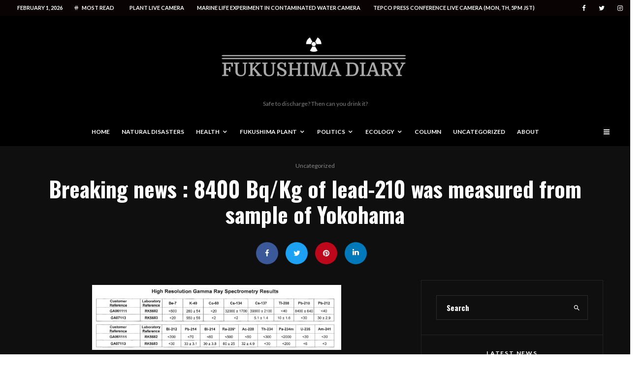

--- FILE ---
content_type: text/html; charset=UTF-8
request_url: http://fukushima-diary.com/2012/01/fukushima-news-8400-bq-kg-lead-210-measured-sample-yokohama/
body_size: 37632
content:
<!DOCTYPE html>
<html lang="en-US">
<head>
	<meta charset="UTF-8">
			<meta name="viewport" content="width=device-width, initial-scale=1">
		<link rel="profile" href="http://gmpg.org/xfn/11">
		<meta name="theme-color" content="#3e2863">
	<title>Breaking news : 8400 Bq/Kg of lead-210 was measured from sample of Yokohama &#8211; Fukushima Diary</title>
<meta name='robots' content='max-image-preview:large' />
	<style>img:is([sizes="auto" i], [sizes^="auto," i]) { contain-intrinsic-size: 3000px 1500px }</style>
	<link rel='dns-prefetch' href='//stats.wp.com' />
<link rel='dns-prefetch' href='//fonts.googleapis.com' />
<link rel='preconnect' href='//i0.wp.com' />
<link rel='preconnect' href='//c0.wp.com' />
<link rel="alternate" type="application/rss+xml" title="Fukushima Diary &raquo; Feed" href="https://fukushima-diary.com/feed/" />
<link rel="alternate" type="application/rss+xml" title="Fukushima Diary &raquo; Comments Feed" href="https://fukushima-diary.com/comments/feed/" />
<link rel="alternate" type="application/rss+xml" title="Fukushima Diary &raquo; Breaking news : 8400 Bq/Kg of lead-210 was measured from sample of Yokohama Comments Feed" href="https://fukushima-diary.com/2012/01/fukushima-news-8400-bq-kg-lead-210-measured-sample-yokohama/feed/" />
<script type="text/javascript">
/* <![CDATA[ */
window._wpemojiSettings = {"baseUrl":"https:\/\/s.w.org\/images\/core\/emoji\/15.0.3\/72x72\/","ext":".png","svgUrl":"https:\/\/s.w.org\/images\/core\/emoji\/15.0.3\/svg\/","svgExt":".svg","source":{"concatemoji":"http:\/\/fukushima-diary.com\/wp-includes\/js\/wp-emoji-release.min.js?ver=6.7.4"}};
/*! This file is auto-generated */
!function(i,n){var o,s,e;function c(e){try{var t={supportTests:e,timestamp:(new Date).valueOf()};sessionStorage.setItem(o,JSON.stringify(t))}catch(e){}}function p(e,t,n){e.clearRect(0,0,e.canvas.width,e.canvas.height),e.fillText(t,0,0);var t=new Uint32Array(e.getImageData(0,0,e.canvas.width,e.canvas.height).data),r=(e.clearRect(0,0,e.canvas.width,e.canvas.height),e.fillText(n,0,0),new Uint32Array(e.getImageData(0,0,e.canvas.width,e.canvas.height).data));return t.every(function(e,t){return e===r[t]})}function u(e,t,n){switch(t){case"flag":return n(e,"\ud83c\udff3\ufe0f\u200d\u26a7\ufe0f","\ud83c\udff3\ufe0f\u200b\u26a7\ufe0f")?!1:!n(e,"\ud83c\uddfa\ud83c\uddf3","\ud83c\uddfa\u200b\ud83c\uddf3")&&!n(e,"\ud83c\udff4\udb40\udc67\udb40\udc62\udb40\udc65\udb40\udc6e\udb40\udc67\udb40\udc7f","\ud83c\udff4\u200b\udb40\udc67\u200b\udb40\udc62\u200b\udb40\udc65\u200b\udb40\udc6e\u200b\udb40\udc67\u200b\udb40\udc7f");case"emoji":return!n(e,"\ud83d\udc26\u200d\u2b1b","\ud83d\udc26\u200b\u2b1b")}return!1}function f(e,t,n){var r="undefined"!=typeof WorkerGlobalScope&&self instanceof WorkerGlobalScope?new OffscreenCanvas(300,150):i.createElement("canvas"),a=r.getContext("2d",{willReadFrequently:!0}),o=(a.textBaseline="top",a.font="600 32px Arial",{});return e.forEach(function(e){o[e]=t(a,e,n)}),o}function t(e){var t=i.createElement("script");t.src=e,t.defer=!0,i.head.appendChild(t)}"undefined"!=typeof Promise&&(o="wpEmojiSettingsSupports",s=["flag","emoji"],n.supports={everything:!0,everythingExceptFlag:!0},e=new Promise(function(e){i.addEventListener("DOMContentLoaded",e,{once:!0})}),new Promise(function(t){var n=function(){try{var e=JSON.parse(sessionStorage.getItem(o));if("object"==typeof e&&"number"==typeof e.timestamp&&(new Date).valueOf()<e.timestamp+604800&&"object"==typeof e.supportTests)return e.supportTests}catch(e){}return null}();if(!n){if("undefined"!=typeof Worker&&"undefined"!=typeof OffscreenCanvas&&"undefined"!=typeof URL&&URL.createObjectURL&&"undefined"!=typeof Blob)try{var e="postMessage("+f.toString()+"("+[JSON.stringify(s),u.toString(),p.toString()].join(",")+"));",r=new Blob([e],{type:"text/javascript"}),a=new Worker(URL.createObjectURL(r),{name:"wpTestEmojiSupports"});return void(a.onmessage=function(e){c(n=e.data),a.terminate(),t(n)})}catch(e){}c(n=f(s,u,p))}t(n)}).then(function(e){for(var t in e)n.supports[t]=e[t],n.supports.everything=n.supports.everything&&n.supports[t],"flag"!==t&&(n.supports.everythingExceptFlag=n.supports.everythingExceptFlag&&n.supports[t]);n.supports.everythingExceptFlag=n.supports.everythingExceptFlag&&!n.supports.flag,n.DOMReady=!1,n.readyCallback=function(){n.DOMReady=!0}}).then(function(){return e}).then(function(){var e;n.supports.everything||(n.readyCallback(),(e=n.source||{}).concatemoji?t(e.concatemoji):e.wpemoji&&e.twemoji&&(t(e.twemoji),t(e.wpemoji)))}))}((window,document),window._wpemojiSettings);
/* ]]> */
</script>
<style id='wp-emoji-styles-inline-css' type='text/css'>

	img.wp-smiley, img.emoji {
		display: inline !important;
		border: none !important;
		box-shadow: none !important;
		height: 1em !important;
		width: 1em !important;
		margin: 0 0.07em !important;
		vertical-align: -0.1em !important;
		background: none !important;
		padding: 0 !important;
	}
</style>
<link rel='stylesheet' id='wp-block-library-css' href='https://c0.wp.com/c/6.7.4/wp-includes/css/dist/block-library/style.min.css' type='text/css' media='all' />
<link rel='stylesheet' id='lets-info-up-block-css' href='http://fukushima-diary.com/wp-content/plugins/lets-info-up/frontend/css/style.min.css?ver=1.4.7' type='text/css' media='all' />
<link rel='stylesheet' id='mediaelement-css' href='https://c0.wp.com/c/6.7.4/wp-includes/js/mediaelement/mediaelementplayer-legacy.min.css' type='text/css' media='all' />
<link rel='stylesheet' id='wp-mediaelement-css' href='https://c0.wp.com/c/6.7.4/wp-includes/js/mediaelement/wp-mediaelement.min.css' type='text/css' media='all' />
<style id='jetpack-sharing-buttons-style-inline-css' type='text/css'>
.jetpack-sharing-buttons__services-list{display:flex;flex-direction:row;flex-wrap:wrap;gap:0;list-style-type:none;margin:5px;padding:0}.jetpack-sharing-buttons__services-list.has-small-icon-size{font-size:12px}.jetpack-sharing-buttons__services-list.has-normal-icon-size{font-size:16px}.jetpack-sharing-buttons__services-list.has-large-icon-size{font-size:24px}.jetpack-sharing-buttons__services-list.has-huge-icon-size{font-size:36px}@media print{.jetpack-sharing-buttons__services-list{display:none!important}}.editor-styles-wrapper .wp-block-jetpack-sharing-buttons{gap:0;padding-inline-start:0}ul.jetpack-sharing-buttons__services-list.has-background{padding:1.25em 2.375em}
</style>
<style id='classic-theme-styles-inline-css' type='text/css'>
/*! This file is auto-generated */
.wp-block-button__link{color:#fff;background-color:#32373c;border-radius:9999px;box-shadow:none;text-decoration:none;padding:calc(.667em + 2px) calc(1.333em + 2px);font-size:1.125em}.wp-block-file__button{background:#32373c;color:#fff;text-decoration:none}
</style>
<style id='global-styles-inline-css' type='text/css'>
:root{--wp--preset--aspect-ratio--square: 1;--wp--preset--aspect-ratio--4-3: 4/3;--wp--preset--aspect-ratio--3-4: 3/4;--wp--preset--aspect-ratio--3-2: 3/2;--wp--preset--aspect-ratio--2-3: 2/3;--wp--preset--aspect-ratio--16-9: 16/9;--wp--preset--aspect-ratio--9-16: 9/16;--wp--preset--color--black: #000000;--wp--preset--color--cyan-bluish-gray: #abb8c3;--wp--preset--color--white: #ffffff;--wp--preset--color--pale-pink: #f78da7;--wp--preset--color--vivid-red: #cf2e2e;--wp--preset--color--luminous-vivid-orange: #ff6900;--wp--preset--color--luminous-vivid-amber: #fcb900;--wp--preset--color--light-green-cyan: #7bdcb5;--wp--preset--color--vivid-green-cyan: #00d084;--wp--preset--color--pale-cyan-blue: #8ed1fc;--wp--preset--color--vivid-cyan-blue: #0693e3;--wp--preset--color--vivid-purple: #9b51e0;--wp--preset--gradient--vivid-cyan-blue-to-vivid-purple: linear-gradient(135deg,rgba(6,147,227,1) 0%,rgb(155,81,224) 100%);--wp--preset--gradient--light-green-cyan-to-vivid-green-cyan: linear-gradient(135deg,rgb(122,220,180) 0%,rgb(0,208,130) 100%);--wp--preset--gradient--luminous-vivid-amber-to-luminous-vivid-orange: linear-gradient(135deg,rgba(252,185,0,1) 0%,rgba(255,105,0,1) 100%);--wp--preset--gradient--luminous-vivid-orange-to-vivid-red: linear-gradient(135deg,rgba(255,105,0,1) 0%,rgb(207,46,46) 100%);--wp--preset--gradient--very-light-gray-to-cyan-bluish-gray: linear-gradient(135deg,rgb(238,238,238) 0%,rgb(169,184,195) 100%);--wp--preset--gradient--cool-to-warm-spectrum: linear-gradient(135deg,rgb(74,234,220) 0%,rgb(151,120,209) 20%,rgb(207,42,186) 40%,rgb(238,44,130) 60%,rgb(251,105,98) 80%,rgb(254,248,76) 100%);--wp--preset--gradient--blush-light-purple: linear-gradient(135deg,rgb(255,206,236) 0%,rgb(152,150,240) 100%);--wp--preset--gradient--blush-bordeaux: linear-gradient(135deg,rgb(254,205,165) 0%,rgb(254,45,45) 50%,rgb(107,0,62) 100%);--wp--preset--gradient--luminous-dusk: linear-gradient(135deg,rgb(255,203,112) 0%,rgb(199,81,192) 50%,rgb(65,88,208) 100%);--wp--preset--gradient--pale-ocean: linear-gradient(135deg,rgb(255,245,203) 0%,rgb(182,227,212) 50%,rgb(51,167,181) 100%);--wp--preset--gradient--electric-grass: linear-gradient(135deg,rgb(202,248,128) 0%,rgb(113,206,126) 100%);--wp--preset--gradient--midnight: linear-gradient(135deg,rgb(2,3,129) 0%,rgb(40,116,252) 100%);--wp--preset--font-size--small: 13px;--wp--preset--font-size--medium: 20px;--wp--preset--font-size--large: 36px;--wp--preset--font-size--x-large: 42px;--wp--preset--spacing--20: 0.44rem;--wp--preset--spacing--30: 0.67rem;--wp--preset--spacing--40: 1rem;--wp--preset--spacing--50: 1.5rem;--wp--preset--spacing--60: 2.25rem;--wp--preset--spacing--70: 3.38rem;--wp--preset--spacing--80: 5.06rem;--wp--preset--shadow--natural: 6px 6px 9px rgba(0, 0, 0, 0.2);--wp--preset--shadow--deep: 12px 12px 50px rgba(0, 0, 0, 0.4);--wp--preset--shadow--sharp: 6px 6px 0px rgba(0, 0, 0, 0.2);--wp--preset--shadow--outlined: 6px 6px 0px -3px rgba(255, 255, 255, 1), 6px 6px rgba(0, 0, 0, 1);--wp--preset--shadow--crisp: 6px 6px 0px rgba(0, 0, 0, 1);}:where(.is-layout-flex){gap: 0.5em;}:where(.is-layout-grid){gap: 0.5em;}body .is-layout-flex{display: flex;}.is-layout-flex{flex-wrap: wrap;align-items: center;}.is-layout-flex > :is(*, div){margin: 0;}body .is-layout-grid{display: grid;}.is-layout-grid > :is(*, div){margin: 0;}:where(.wp-block-columns.is-layout-flex){gap: 2em;}:where(.wp-block-columns.is-layout-grid){gap: 2em;}:where(.wp-block-post-template.is-layout-flex){gap: 1.25em;}:where(.wp-block-post-template.is-layout-grid){gap: 1.25em;}.has-black-color{color: var(--wp--preset--color--black) !important;}.has-cyan-bluish-gray-color{color: var(--wp--preset--color--cyan-bluish-gray) !important;}.has-white-color{color: var(--wp--preset--color--white) !important;}.has-pale-pink-color{color: var(--wp--preset--color--pale-pink) !important;}.has-vivid-red-color{color: var(--wp--preset--color--vivid-red) !important;}.has-luminous-vivid-orange-color{color: var(--wp--preset--color--luminous-vivid-orange) !important;}.has-luminous-vivid-amber-color{color: var(--wp--preset--color--luminous-vivid-amber) !important;}.has-light-green-cyan-color{color: var(--wp--preset--color--light-green-cyan) !important;}.has-vivid-green-cyan-color{color: var(--wp--preset--color--vivid-green-cyan) !important;}.has-pale-cyan-blue-color{color: var(--wp--preset--color--pale-cyan-blue) !important;}.has-vivid-cyan-blue-color{color: var(--wp--preset--color--vivid-cyan-blue) !important;}.has-vivid-purple-color{color: var(--wp--preset--color--vivid-purple) !important;}.has-black-background-color{background-color: var(--wp--preset--color--black) !important;}.has-cyan-bluish-gray-background-color{background-color: var(--wp--preset--color--cyan-bluish-gray) !important;}.has-white-background-color{background-color: var(--wp--preset--color--white) !important;}.has-pale-pink-background-color{background-color: var(--wp--preset--color--pale-pink) !important;}.has-vivid-red-background-color{background-color: var(--wp--preset--color--vivid-red) !important;}.has-luminous-vivid-orange-background-color{background-color: var(--wp--preset--color--luminous-vivid-orange) !important;}.has-luminous-vivid-amber-background-color{background-color: var(--wp--preset--color--luminous-vivid-amber) !important;}.has-light-green-cyan-background-color{background-color: var(--wp--preset--color--light-green-cyan) !important;}.has-vivid-green-cyan-background-color{background-color: var(--wp--preset--color--vivid-green-cyan) !important;}.has-pale-cyan-blue-background-color{background-color: var(--wp--preset--color--pale-cyan-blue) !important;}.has-vivid-cyan-blue-background-color{background-color: var(--wp--preset--color--vivid-cyan-blue) !important;}.has-vivid-purple-background-color{background-color: var(--wp--preset--color--vivid-purple) !important;}.has-black-border-color{border-color: var(--wp--preset--color--black) !important;}.has-cyan-bluish-gray-border-color{border-color: var(--wp--preset--color--cyan-bluish-gray) !important;}.has-white-border-color{border-color: var(--wp--preset--color--white) !important;}.has-pale-pink-border-color{border-color: var(--wp--preset--color--pale-pink) !important;}.has-vivid-red-border-color{border-color: var(--wp--preset--color--vivid-red) !important;}.has-luminous-vivid-orange-border-color{border-color: var(--wp--preset--color--luminous-vivid-orange) !important;}.has-luminous-vivid-amber-border-color{border-color: var(--wp--preset--color--luminous-vivid-amber) !important;}.has-light-green-cyan-border-color{border-color: var(--wp--preset--color--light-green-cyan) !important;}.has-vivid-green-cyan-border-color{border-color: var(--wp--preset--color--vivid-green-cyan) !important;}.has-pale-cyan-blue-border-color{border-color: var(--wp--preset--color--pale-cyan-blue) !important;}.has-vivid-cyan-blue-border-color{border-color: var(--wp--preset--color--vivid-cyan-blue) !important;}.has-vivid-purple-border-color{border-color: var(--wp--preset--color--vivid-purple) !important;}.has-vivid-cyan-blue-to-vivid-purple-gradient-background{background: var(--wp--preset--gradient--vivid-cyan-blue-to-vivid-purple) !important;}.has-light-green-cyan-to-vivid-green-cyan-gradient-background{background: var(--wp--preset--gradient--light-green-cyan-to-vivid-green-cyan) !important;}.has-luminous-vivid-amber-to-luminous-vivid-orange-gradient-background{background: var(--wp--preset--gradient--luminous-vivid-amber-to-luminous-vivid-orange) !important;}.has-luminous-vivid-orange-to-vivid-red-gradient-background{background: var(--wp--preset--gradient--luminous-vivid-orange-to-vivid-red) !important;}.has-very-light-gray-to-cyan-bluish-gray-gradient-background{background: var(--wp--preset--gradient--very-light-gray-to-cyan-bluish-gray) !important;}.has-cool-to-warm-spectrum-gradient-background{background: var(--wp--preset--gradient--cool-to-warm-spectrum) !important;}.has-blush-light-purple-gradient-background{background: var(--wp--preset--gradient--blush-light-purple) !important;}.has-blush-bordeaux-gradient-background{background: var(--wp--preset--gradient--blush-bordeaux) !important;}.has-luminous-dusk-gradient-background{background: var(--wp--preset--gradient--luminous-dusk) !important;}.has-pale-ocean-gradient-background{background: var(--wp--preset--gradient--pale-ocean) !important;}.has-electric-grass-gradient-background{background: var(--wp--preset--gradient--electric-grass) !important;}.has-midnight-gradient-background{background: var(--wp--preset--gradient--midnight) !important;}.has-small-font-size{font-size: var(--wp--preset--font-size--small) !important;}.has-medium-font-size{font-size: var(--wp--preset--font-size--medium) !important;}.has-large-font-size{font-size: var(--wp--preset--font-size--large) !important;}.has-x-large-font-size{font-size: var(--wp--preset--font-size--x-large) !important;}
:where(.wp-block-post-template.is-layout-flex){gap: 1.25em;}:where(.wp-block-post-template.is-layout-grid){gap: 1.25em;}
:where(.wp-block-columns.is-layout-flex){gap: 2em;}:where(.wp-block-columns.is-layout-grid){gap: 2em;}
:root :where(.wp-block-pullquote){font-size: 1.5em;line-height: 1.6;}
</style>
<link rel='stylesheet' id='lets-review-api-css' href='http://fukushima-diary.com/wp-content/plugins/lets-review/assets/css/style-api.min.css?ver=3.4.1' type='text/css' media='all' />
<link rel='stylesheet' id='font-awesome-css' href='http://fukushima-diary.com/wp-content/plugins/lets-review/assets/fonts/fontawesome/css/fontawesome.min.css?ver=3.4.1' type='text/css' media='all' />
<link rel='stylesheet' id='font-awesome-regular-css' href='http://fukushima-diary.com/wp-content/plugins/lets-review/assets/fonts/fontawesome/css/regular.min.css?ver=3.4.1' type='text/css' media='all' />
<link rel='stylesheet' id='font-awesome-solid-css' href='http://fukushima-diary.com/wp-content/plugins/lets-review/assets/fonts/fontawesome/css/solid.min.css?ver=3.4.1' type='text/css' media='all' />
<link rel='stylesheet' id='lets-review-css' href='http://fukushima-diary.com/wp-content/plugins/lets-review/assets/css/style.min.css?ver=3.4.1' type='text/css' media='all' />
<link rel='stylesheet' id='lets-info-up-css' href='http://fukushima-diary.com/wp-content/plugins/lets-info-up/frontend/css/style.min.css?ver=1.4.7' type='text/css' media='all' />
<link rel='stylesheet' id='lets-live-blog-css' href='http://fukushima-diary.com/wp-content/plugins/lets-live-blog/frontend/css/style.min.css?ver=1.2.1' type='text/css' media='all' />
<link rel='stylesheet' id='lets-live-blog-icons-css' href='http://fukushima-diary.com/wp-content/plugins/lets-live-blog/frontend/css/fonts/style.css?ver=1.2.1' type='text/css' media='all' />
<link rel='stylesheet' id='zeen-style-css' href='http://fukushima-diary.com/wp-content/themes/zeen/assets/css/style.min.css?ver=1682326985' type='text/css' media='all' />
<style id='zeen-style-inline-css' type='text/css'>
.content-bg, .block-skin-5:not(.skin-inner), .block-skin-5.skin-inner > .tipi-row-inner-style, .article-layout-skin-1.title-cut-bl .hero-wrap .meta:before, .article-layout-skin-1.title-cut-bc .hero-wrap .meta:before, .article-layout-skin-1.title-cut-bl .hero-wrap .share-it:before, .article-layout-skin-1.title-cut-bc .hero-wrap .share-it:before, .standard-archive .page-header, .skin-dark .flickity-viewport, .zeen__var__options label { background: #0f0f0f;}a.zeen-pin-it{position: absolute}.background.mask {background-color: transparent}.side-author__wrap .mask a {display:inline-block;height:70px}.timed-pup,.modal-wrap {position:fixed;visibility:hidden}.to-top__fixed .to-top a{background-color:#000000; color: #fff}.article-layout-skin-1 .splitter--fade:before { background: linear-gradient(0, rgba(15,15,15,1) 0%, rgba(15,15,15,0) 100%); }.block-wrap-native .splitter--fade:before, .block-wrap-native .splitter--fade:after { background: linear-gradient(0, rgba(15,15,15,1) 0%, rgba(0,0,0,0) 80%); }.splitter .shape--fill { fill: #0f0f0f }.site-inner { background-color: #0f0f0f; }.splitter svg g { fill: #0f0f0f; }.inline-post .block article .title { font-size: 20px;}.fontfam-1 { font-family: 'Oswald',sans-serif!important;}input,input[type="number"],.body-f1, .quotes-f1 blockquote, .quotes-f1 q, .by-f1 .byline, .sub-f1 .subtitle, .wh-f1 .widget-title, .headings-f1 h1, .headings-f1 h2, .headings-f1 h3, .headings-f1 h4, .headings-f1 h5, .headings-f1 h6, .font-1, div.jvectormap-tip {font-family:'Oswald',sans-serif;font-weight: 700;font-style: normal;}.fontfam-2 { font-family:'Lato',sans-serif!important; }input[type=submit], button, .tipi-button,.button,.wpcf7-submit,.button__back__home,.body-f2, .quotes-f2 blockquote, .quotes-f2 q, .by-f2 .byline, .sub-f2 .subtitle, .wh-f2 .widget-title, .headings-f2 h1, .headings-f2 h2, .headings-f2 h3, .headings-f2 h4, .headings-f2 h5, .headings-f2 h6, .font-2 {font-family:'Lato',sans-serif;font-weight: 400;font-style: normal;}.fontfam-3 { font-family:'Lato',sans-serif!important;}.body-f3, .quotes-f3 blockquote, .quotes-f3 q, .by-f3 .byline, .sub-f3 .subtitle, .wh-f3 .widget-title, .headings-f3 h1, .headings-f3 h2, .headings-f3 h3, .headings-f3 h4, .headings-f3 h5, .headings-f3 h6, .font-3 {font-family:'Lato',sans-serif;font-style: normal;font-weight: 400;}.tipi-row, .tipi-builder-on .contents-wrap > p { max-width: 1120px ; }.slider-columns--3 article { width: 323.33333333333px }.slider-columns--2 article { width: 500px }.slider-columns--4 article { width: 235px }.single .site-content .tipi-row { max-width: 1230px ; }.single-product .site-content .tipi-row { max-width: 1120px ; }.date--secondary { color: #ffffff; }.date--main { color: #f8d92f; }.global-accent-border { border-color: #3e2863; }.trending-accent-border { border-color: #3e2863; }.trending-accent-bg { border-color: #3e2863; }.wpcf7-submit, .tipi-button.block-loader { background: #18181e; }.wpcf7-submit:hover, .tipi-button.block-loader:hover { background: #111; }.tipi-button.block-loader { color: #fff!important; }.wpcf7-submit { background: #18181e; }.wpcf7-submit:hover { background: #111; }.global-accent-bg, .icon-base-2:hover .icon-bg, #progress { background-color: #3e2863; }.global-accent-text, .mm-submenu-2 .mm-51 .menu-wrap > .sub-menu > li > a { color: #3e2863; }body { color:#a5a5a5;}.excerpt { color:#8e8e8e;}.mode--alt--b .excerpt, .block-skin-2 .excerpt, .block-skin-2 .preview-classic .custom-button__fill-2 { color:#888!important;}.read-more-wrap { color:#767676;}.logo-fallback a { color:#000!important;}.site-mob-header .logo-fallback a { color:#000!important;}blockquote:not(.comment-excerpt) { color:#f4f4f4;}.mode--alt--b blockquote:not(.comment-excerpt), .mode--alt--b .block-skin-0.block-wrap-quote .block-wrap-quote blockquote:not(.comment-excerpt), .mode--alt--b .block-skin-0.block-wrap-quote .block-wrap-quote blockquote:not(.comment-excerpt) span { color:#fff!important;}.byline, .byline a { color:#888;}.mode--alt--b .block-wrap-classic .byline, .mode--alt--b .block-wrap-classic .byline a, .mode--alt--b .block-wrap-thumbnail .byline, .mode--alt--b .block-wrap-thumbnail .byline a, .block-skin-2 .byline a, .block-skin-2 .byline { color:#888;}.preview-classic .meta .title, .preview-thumbnail .meta .title,.preview-56 .meta .title{ color:#ffffff;}h1, h2, h3, h4, h5, h6, .block-title { color:#ffffff;}.sidebar-widget  .widget-title { color:#ffffff!important;}.link-color-wrap a, .woocommerce-Tabs-panel--description a { color: #b5b5b5; }.mode--alt--b .link-color-wrap a, .mode--alt--b .woocommerce-Tabs-panel--description a { color: #888; }.copyright, .site-footer .bg-area-inner .copyright a { color: #969696; }.link-color-wrap a:hover { color: #939393; }.mode--alt--b .link-color-wrap a:hover { color: #555; }body{line-height:1.66}input[type=submit], button, .tipi-button,.button,.wpcf7-submit,.button__back__home{letter-spacing:0.03em}.sub-menu a:not(.tipi-button){letter-spacing:0.1em}.widget-title{letter-spacing:0.15em}html, body{font-size:15px}.byline{font-size:12px}input[type=submit], button, .tipi-button,.button,.wpcf7-submit,.button__back__home{font-size:11px}.excerpt{font-size:15px}.logo-fallback, .secondary-wrap .logo-fallback a{font-size:22px}.logo span{font-size:12px}.breadcrumbs{font-size:10px}.hero-meta.tipi-s-typo .title{font-size:20px}.hero-meta.tipi-s-typo .subtitle{font-size:15px}.hero-meta.tipi-m-typo .title{font-size:20px}.hero-meta.tipi-m-typo .subtitle{font-size:15px}.hero-meta.tipi-xl-typo .title{font-size:20px}.hero-meta.tipi-xl-typo .subtitle{font-size:15px}.block-html-content h1, .single-content .entry-content h1{font-size:20px}.block-html-content h2, .single-content .entry-content h2{font-size:20px}.block-html-content h3, .single-content .entry-content h3{font-size:20px}.block-html-content h4, .single-content .entry-content h4{font-size:20px}.block-html-content h5, .single-content .entry-content h5{font-size:18px}.footer-block-links{font-size:8px}blockquote, q{font-size:20px}.site-footer .copyright{font-size:12px}.footer-navigation{font-size:12px}.site-footer .menu-icons{font-size:12px}.block-title, .page-title{font-size:24px}.block-subtitle{font-size:18px}.block-col-self .preview-2 .title{font-size:22px}.block-wrap-classic .tipi-m-typo .title-wrap .title{font-size:22px}.tipi-s-typo .title, .ppl-s-3 .tipi-s-typo .title, .zeen-col--wide .ppl-s-3 .tipi-s-typo .title, .preview-1 .title, .preview-21:not(.tipi-xs-typo) .title{font-size:22px}.tipi-xs-typo .title, .tipi-basket-wrap .basket-item .title{font-size:15px}.meta .read-more-wrap{font-size:11px}.widget-title{font-size:12px}.split-1:not(.preview-thumbnail) .mask{-webkit-flex: 0 0 calc( 34% - 15px);
					-ms-flex: 0 0 calc( 34% - 15px);
					flex: 0 0 calc( 34% - 15px);
					width: calc( 34% - 15px);}.preview-thumbnail .mask{-webkit-flex: 0 0 65px;
					-ms-flex: 0 0 65px;
					flex: 0 0 65px;
					width: 65px;}.footer-lower-area{padding-top:90px}.footer-lower-area{padding-bottom:90px}.footer-upper-area{padding-bottom:50px}.footer-upper-area{padding-top:50px}.footer-widget-wrap{padding-bottom:50px}.footer-widget-wrap{padding-top:50px}.tipi-button-cta-header{font-size:12px}.tipi-button.block-loader, .wpcf7-submit, .mc4wp-form-fields button { font-weight: 700;}.main-navigation .horizontal-menu, .main-navigation .menu-item, .main-navigation .menu-icon .menu-icon--text,  .main-navigation .tipi-i-search span { font-weight: 700;}.secondary-wrap .menu-secondary li, .secondary-wrap .menu-item, .secondary-wrap .menu-icon .menu-icon--text {font-weight: 700;}.footer-lower-area, .footer-lower-area .menu-item, .footer-lower-area .menu-icon span {font-weight: 700;}.widget-title {font-weight: 700!important;}input[type=submit], button, .tipi-button,.button,.wpcf7-submit,.button__back__home{ text-transform: uppercase; }.entry-title{ text-transform: none; }.logo-fallback{ text-transform: none; }.block-wrap-slider .title-wrap .title{ text-transform: none; }.block-wrap-grid .title-wrap .title, .tile-design-4 .meta .title-wrap .title{ text-transform: uppercase; }.block-wrap-classic .title-wrap .title{ text-transform: none; }.block-title{ text-transform: none; }.meta .excerpt .read-more{ text-transform: uppercase; }.preview-grid .read-more{ text-transform: uppercase; }.block-subtitle{ text-transform: none; }.byline{ text-transform: none; }.widget-title{ text-transform: uppercase; }.main-navigation .menu-item, .main-navigation .menu-icon .menu-icon--text{ text-transform: uppercase; }.secondary-navigation, .secondary-wrap .menu-icon .menu-icon--text{ text-transform: uppercase; }.footer-lower-area .menu-item, .footer-lower-area .menu-icon span{ text-transform: uppercase; }.sub-menu a:not(.tipi-button){ text-transform: none; }.site-mob-header .menu-item, .site-mob-header .menu-icon span{ text-transform: uppercase; }.single-content .entry-content h1, .single-content .entry-content h2, .single-content .entry-content h3, .single-content .entry-content h4, .single-content .entry-content h5, .single-content .entry-content h6, .meta__full h1, .meta__full h2, .meta__full h3, .meta__full h4, .meta__full h5, .bbp__thread__title{ text-transform: none; }.mm-submenu-2 .mm-11 .menu-wrap > *, .mm-submenu-2 .mm-31 .menu-wrap > *, .mm-submenu-2 .mm-21 .menu-wrap > *, .mm-submenu-2 .mm-51 .menu-wrap > *  { border-top: 3px solid transparent; }.separation-border { margin-bottom: 30px; }.load-more-wrap-1 { padding-top: 30px; }.block-wrap-classic .inf-spacer + .block:not(.block-62) { margin-top: 30px; }.separation-border-v { background: #eee;}.separation-border-v { height: calc( 100% -  30px - 1px); }@media only screen and (max-width: 480px) {.separation-border { margin-bottom: 30px;}}.sidebar-wrap .sidebar { padding-right: 0px; padding-left: 0px; padding-top:0px; padding-bottom:0px; }.sidebar-left .sidebar-wrap .sidebar { padding-right: 0px; padding-left: 0px; }@media only screen and (min-width: 481px) {}@media only screen and (max-width: 767px) {.mobile__design--side .mask {
		width: calc( 34% - 15px);
	}}@media only screen and (min-width: 768px) {input[type=submit], button, .tipi-button,.button,.wpcf7-submit,.button__back__home{letter-spacing:0.09em}.hero-meta.tipi-s-typo .title{font-size:30px}.hero-meta.tipi-s-typo .subtitle{font-size:18px}.hero-meta.tipi-m-typo .title{font-size:30px}.hero-meta.tipi-m-typo .subtitle{font-size:18px}.hero-meta.tipi-xl-typo .title{font-size:30px}.hero-meta.tipi-xl-typo .subtitle{font-size:18px}.block-html-content h1, .single-content .entry-content h1{font-size:30px}.block-html-content h2, .single-content .entry-content h2{font-size:30px}.block-html-content h3, .single-content .entry-content h3{font-size:24px}.block-html-content h4, .single-content .entry-content h4{font-size:24px}blockquote, q{font-size:25px}.main-navigation, .main-navigation .menu-icon--text{font-size:12px}.sub-menu a:not(.tipi-button){font-size:12px}.main-navigation .menu-icon, .main-navigation .trending-icon-solo{font-size:12px}.secondary-wrap-v .standard-drop>a,.secondary-wrap, .secondary-wrap a, .secondary-wrap .menu-icon--text{font-size:11px}.secondary-wrap .menu-icon, .secondary-wrap .menu-icon a, .secondary-wrap .trending-icon-solo{font-size:13px}.footer-lower-area{padding-top:40px}.footer-lower-area{padding-bottom:40px}.footer-upper-area{padding-bottom:40px}.footer-upper-area{padding-top:40px}.footer-widget-wrap{padding-bottom:40px}.footer-widget-wrap{padding-top:40px}.layout-side-info .details{width:130px;float:left}.main-navigation.stuck .horizontal-menu > li > a {
				padding-top: 15px;
				padding-bottom: 15px;
			}.title-contrast .hero-wrap { height: calc( 100vh - 150px ); }.tipi-s-typo .title, .ppl-s-3 .tipi-s-typo .title, .zeen-col--wide .ppl-s-3 .tipi-s-typo .title, .preview-1 .title, .preview-21:not(.tipi-xs-typo) .title  { line-height: 1.3333;}.preview-grid.tipi-s-typo .title { font-size: 22px; }.zeen-col--narrow .block-wrap-classic .tipi-m-typo .title-wrap .title { font-size: 18px; }.mode--alt--b .footer-widget-area:not(.footer-widget-area-1) + .footer-lower-area { border-top:1px #333333 solid ; }.footer-widget-wrap { border-right:1px #333333 solid ; }.footer-widget-wrap .widget_search form, .footer-widget-wrap select { border-color:#333333; }.footer-widget-wrap .zeen-widget { border-bottom:1px #333333 solid ; }.footer-widget-wrap .zeen-widget .preview-thumbnail { border-bottom-color: #333333;}.secondary-wrap .menu-padding, .secondary-wrap .ul-padding > li > a {
			padding-top: 7px;
			padding-bottom: 7px;
		}}@media only screen and (min-width: 1240px) {.hero-l .single-content {padding-top: 45px}.align-fs .contents-wrap .video-wrap, .align-fs-center .aligncenter.size-full, .align-fs-center .wp-caption.aligncenter .size-full, .align-fs-center .tiled-gallery, .align-fs .alignwide { width: 1170px; }.align-fs .contents-wrap .video-wrap { height: 658px; }.has-bg .align-fs .contents-wrap .video-wrap, .has-bg .align-fs .alignwide, .has-bg .align-fs-center .aligncenter.size-full, .has-bg .align-fs-center .wp-caption.aligncenter .size-full, .has-bg .align-fs-center .tiled-gallery { width: 1230px; }.has-bg .align-fs .contents-wrap .video-wrap { height: 691px; }.logo-fallback, .secondary-wrap .logo-fallback a{font-size:30px}.hero-meta.tipi-s-typo .title{font-size:36px}.hero-meta.tipi-m-typo .title{font-size:44px}.hero-meta.tipi-xl-typo .title{font-size:50px}.block-html-content h1, .single-content .entry-content h1{font-size:44px}.block-html-content h2, .single-content .entry-content h2{font-size:40px}.block-html-content h3, .single-content .entry-content h3{font-size:30px}.block-html-content h4, .single-content .entry-content h4{font-size:20px}.block-subtitle{font-size:20px}.block-col-self .preview-2 .title{font-size:36px}.block-wrap-classic .tipi-m-typo .title-wrap .title{font-size:30px}.tipi-s-typo .title, .ppl-s-3 .tipi-s-typo .title, .zeen-col--wide .ppl-s-3 .tipi-s-typo .title, .preview-1 .title, .preview-21:not(.tipi-xs-typo) .title{font-size:18px}.split-1:not(.preview-thumbnail) .mask{-webkit-flex: 0 0 calc( 40% - 15px);
					-ms-flex: 0 0 calc( 40% - 15px);
					flex: 0 0 calc( 40% - 15px);
					width: calc( 40% - 15px);}.footer-lower-area{padding-top:90px}.footer-lower-area{padding-bottom:90px}.footer-upper-area{padding-bottom:50px}.footer-upper-area{padding-top:50px}.footer-widget-wrap{padding-bottom:50px}.footer-widget-wrap{padding-top:50px}}.main-menu-bar-color-1 .current-menu-item > a, .main-menu-bar-color-1 .menu-main-menu > .dropper.active:not(.current-menu-item) > a { background-color: #111;}.site-header a { color: #ffffff; }.site-skin-3.content-subscribe, .site-skin-3.content-subscribe .subtitle, .site-skin-3.content-subscribe input, .site-skin-3.content-subscribe h2 { color: #fff; } .site-skin-3.content-subscribe input[type="email"] { border-color: #fff; }.mob-menu-wrap a { color: #fff; }.mob-menu-wrap .mobile-navigation .mobile-search-wrap .search { border-color: #fff; }.footer-widget-wrap .widget_search form { border-color:#333; }.sidebar-wrap .sidebar { border:1px #ddd solid ; }.content-area .zeen-widget { border: 0 #ddd solid ; border-width: 0 0 1px 0; }.content-area .zeen-widget { padding:30px 30px 30px; }.grid-image-1 .mask-overlay { background-color: #0a0909 ; }.with-fi.preview-grid,.with-fi.preview-grid .byline,.with-fi.preview-grid .subtitle, .with-fi.preview-grid a { color: #ffffff; }.preview-grid .mask-overlay { opacity: 0.2 ; }@media (pointer: fine) {.preview-grid:hover .mask-overlay { opacity: 0.6 ; }}.slider-image-1 .mask-overlay { background-color: #1a1d1e ; }.with-fi.preview-slider-overlay,.with-fi.preview-slider-overlay .byline,.with-fi.preview-slider-overlay .subtitle, .with-fi.preview-slider-overlay a { color: #fff; }.preview-slider-overlay .mask-overlay { opacity: 0.2 ; }@media (pointer: fine) {.preview-slider-overlay:hover .mask-overlay { opacity: 0.6 ; }}.logo-main .logo-subtitle { color: #7f7f7f; }.site-footer .bg-area-inner, .site-footer .bg-area-inner .woo-product-rating span, .site-footer .bg-area-inner .stack-design-3 .meta { background-color: #000000; }.site-footer .bg-area-inner .background { background-image: none; opacity: 1; }.footer-lower-area { color: #fff; }.to-top-2 a { border-color: #fff; }.to-top-2 i:after { background: #fff; }.site-footer .bg-area-inner,.site-footer .bg-area-inner .byline,.site-footer .bg-area-inner a,.site-footer .bg-area-inner .widget_search form *,.site-footer .bg-area-inner h3,.site-footer .bg-area-inner .widget-title { color:#fff; }.site-footer .bg-area-inner .tipi-spin.tipi-row-inner-style:before { border-color:#fff; }.site-footer .footer-widget-bg-area, .site-footer .footer-widget-bg-area .woo-product-rating span, .site-footer .footer-widget-bg-area .stack-design-3 .meta { background-color: #272727; }.site-footer .footer-widget-bg-area .background { background-image: none; opacity: 1; }.site-footer .footer-widget-bg-area .block-skin-0 .tipi-arrow { color:#dddede; border-color:#dddede; }.site-footer .footer-widget-bg-area .block-skin-0 .tipi-arrow i:after{ background:#dddede; }.site-footer .footer-widget-bg-area,.site-footer .footer-widget-bg-area .byline,.site-footer .footer-widget-bg-area a,.site-footer .footer-widget-bg-area .widget_search form *,.site-footer .footer-widget-bg-area h3,.site-footer .footer-widget-bg-area .widget-title { color:#dddede; }.site-footer .footer-widget-bg-area .tipi-spin.tipi-row-inner-style:before { border-color:#dddede; }.site-header .bg-area, .site-header .bg-area .woo-product-rating span, .site-header .bg-area .stack-design-3 .meta { background-color: #000000; }.site-header .bg-area .background { background-image: none; opacity: 1; }.sidebar-wrap .load-more-wrap .tipi-arrow { border-color:#fff; color:#fff; }.sidebar-wrap .load-more-wrap .tipi-arrow i:after { background:#fff; }.sidebar-wrap,.sidebar-wrap .byline,.sidebar-wrap a,.sidebar-wrap .widget_search form *,.sidebar-wrap h3,.sidebar-wrap .widget-title { color:#fff; }.sidebar-wrap .tipi-spin.tipi-row-inner-style:before { border-color:#fff; }.slide-in-menu .bg-area, .slide-in-menu .bg-area .woo-product-rating span, .slide-in-menu .bg-area .stack-design-3 .meta { background-color: #0a0a0a; }.slide-in-menu .bg-area .background { opacity: 0.6; }.slide-in-menu,.slide-in-menu .bg-area a,.slide-in-menu .bg-area .widget-title, .slide-in-menu .cb-widget-design-1 .cb-score { color:#fff; }.slide-in-menu form { border-color:#fff; }.slide-in-menu .bg-area .mc4wp-form-fields input[type="email"], #subscribe-submit input[type="email"], .subscribe-wrap input[type="email"],.slide-in-menu .bg-area .mc4wp-form-fields input[type="text"], #subscribe-submit input[type="text"], .subscribe-wrap input[type="text"] { border-bottom-color:#fff; }.site-mob-header .bg-area, .site-mob-header .bg-area .woo-product-rating span, .site-mob-header .bg-area .stack-design-3 .meta { background-color: #000000; }.site-mob-header .bg-area .background { background-image: none; opacity: 1; }.site-mob-header .bg-area .tipi-i-menu-mob, .site-mob-menu-a-4.mob-open .tipi-i-menu-mob:before, .site-mob-menu-a-4.mob-open .tipi-i-menu-mob:after { background:#fff; }.site-mob-header .bg-area,.site-mob-header .bg-area .byline,.site-mob-header .bg-area a,.site-mob-header .bg-area .widget_search form *,.site-mob-header .bg-area h3,.site-mob-header .bg-area .widget-title { color:#fff; }.site-mob-header .bg-area .tipi-spin.tipi-row-inner-style:before { border-color:#fff; }.mob-menu-wrap .bg-area, .mob-menu-wrap .bg-area .woo-product-rating span, .mob-menu-wrap .bg-area .stack-design-3 .meta { background-color: #000000; }.mob-menu-wrap .bg-area .background { background-image: none; opacity: 1; }.mob-menu-wrap .bg-area,.mob-menu-wrap .bg-area .byline,.mob-menu-wrap .bg-area a,.mob-menu-wrap .bg-area .widget_search form *,.mob-menu-wrap .bg-area h3,.mob-menu-wrap .bg-area .widget-title { color:#fff; }.mob-menu-wrap .bg-area .tipi-spin.tipi-row-inner-style:before { border-color:#fff; }.main-navigation, .main-navigation .menu-icon--text { color: #ffffff; }.main-navigation .horizontal-menu>li>a { padding-left: 12px; padding-right: 12px; }.main-navigation .menu-bg-area { background-color: #000000; }#progress { background-color: #3e2863; }.main-navigation .horizontal-menu .drop, .main-navigation .horizontal-menu > li > a, .date--main {
			padding-top: 15px;
			padding-bottom: 20px;
		}.site-mob-header .menu-icon { font-size: 13px; }.secondary-wrap .menu-bg-area { background-color: #0a0303; }.secondary-wrap-v .standard-drop>a,.secondary-wrap, .secondary-wrap a, .secondary-wrap .menu-icon--text { color: #ffffff; }.secondary-wrap .menu-secondary > li > a, .secondary-icons li > a { padding-left: 13px; padding-right: 13px; }.mc4wp-form-fields input[type=submit], .mc4wp-form-fields button, #subscribe-submit input[type=submit], .subscribe-wrap input[type=submit] {color: #fff;background-color: #121212;}.site-mob-header:not(.site-mob-header-11) .header-padding .logo-main-wrap, .site-mob-header:not(.site-mob-header-11) .header-padding .icons-wrap a, .site-mob-header-11 .header-padding {
		padding-top: 20px;
		padding-bottom: 20px;
	}.site-header .header-padding {
		padding-top:20px;
		padding-bottom:25px;
	}@media only screen and (min-width: 768px){.tipi-m-0 {display: none}}
</style>
<link rel='stylesheet' id='zeen-child-style-css' href='http://fukushima-diary.com/wp-content/themes/zeen-child/style.css?ver=4.3.1' type='text/css' media='all' />
<link rel='stylesheet' id='zeen-fonts-css' href='https://fonts.googleapis.com/css?family=Oswald%3A700%2Citalic%2C400%7CLato%3A400%2C700&#038;subset=latin&#038;display=swap' type='text/css' media='all' />
<link rel='stylesheet' id='photoswipe-css' href='http://fukushima-diary.com/wp-content/themes/zeen/assets/css/photoswipe.min.css?ver=4.1.3' type='text/css' media='all' />
<script type="text/javascript" src="https://c0.wp.com/c/6.7.4/wp-includes/js/jquery/jquery.min.js" id="jquery-core-js"></script>
<script type="text/javascript" src="https://c0.wp.com/c/6.7.4/wp-includes/js/jquery/jquery-migrate.min.js" id="jquery-migrate-js"></script>
<link rel="https://api.w.org/" href="https://fukushima-diary.com/wp-json/" /><link rel="alternate" title="JSON" type="application/json" href="https://fukushima-diary.com/wp-json/wp/v2/posts/5394" /><link rel="EditURI" type="application/rsd+xml" title="RSD" href="https://fukushima-diary.com/xmlrpc.php?rsd" />
<meta name="generator" content="WordPress 6.7.4" />
<link rel="canonical" href="https://fukushima-diary.com/2012/01/fukushima-news-8400-bq-kg-lead-210-measured-sample-yokohama/" />
<link rel='shortlink' href='https://fukushima-diary.com/?p=5394' />
<link rel="alternate" title="oEmbed (JSON)" type="application/json+oembed" href="https://fukushima-diary.com/wp-json/oembed/1.0/embed?url=https%3A%2F%2Ffukushima-diary.com%2F2012%2F01%2Ffukushima-news-8400-bq-kg-lead-210-measured-sample-yokohama%2F" />
<link rel="alternate" title="oEmbed (XML)" type="text/xml+oembed" href="https://fukushima-diary.com/wp-json/oembed/1.0/embed?url=https%3A%2F%2Ffukushima-diary.com%2F2012%2F01%2Ffukushima-news-8400-bq-kg-lead-210-measured-sample-yokohama%2F&#038;format=xml" />
	<style>img#wpstats{display:none}</style>
		<link rel="preload" type="font/woff2" as="font" href="http://fukushima-diary.com/wp-content/themes/zeen/assets/css/tipi/tipi.woff2?9oa0lg" crossorigin="anonymous"><link rel="dns-prefetch" href="//fonts.googleapis.com"><link rel="preconnect" href="https://fonts.gstatic.com/" crossorigin="anonymous">	<meta property="og:title" content="Breaking news : 8400 Bq/Kg of lead-210 was measured from sample of Yokohama">
	<meta property="og:description" content="Safe to discharge? Then can you drink it?">
	<meta property="og:image" content="https://fukushima-diary.com/wp-content/uploads/2023/04/zeen-og-share-1.jpg">
	<meta property="og:url" content="https://fukushima-diary.com/2012/01/fukushima-news-8400-bq-kg-lead-210-measured-sample-yokohama/">
	<meta name="twitter:card" content="summary_large_image">
	<meta property="og:site_name" content="Fukushima Diary">
	<meta property="og:type" content="website">
	<meta property="fb:app_id" content="446043282412553"></head>
<body class="post-template-default single single-post postid-5394 single-format-standard headings-f1 body-f2 sub-f2 quotes-f1 by-f3 wh-f2 widget-title-c footer--reveal menu-no-color-hover grids-spacing-0 mob-fi-tall excerpt-mob-off classic-lt-41 skin-dark footer-widgets-text-white site-mob-menu-a-1 site-mob-menu-1 mm-submenu-2 main-menu-logo-1 body-header-style-2 body-hero-m same-bg byline-font-2">
		<div id="page" class="site">
		<div id="mob-line" class="tipi-m-0"></div><header id="mobhead" class="site-header-block site-mob-header tipi-m-0 site-mob-header-2 site-mob-menu-1 sticky-menu-mob sticky-menu-1 sticky-top site-skin-3 site-img-1"><div class="bg-area stickyable header-padding tipi-row tipi-vertical-c">
	<div class="logo-main-wrap logo-mob-wrap tipi-vertical-c">
		<div class="logo logo-mobile"><a href="https://fukushima-diary.com" data-pin-nopin="true"><span class="logo-img"><img src="https://fukushima-diary.com/wp-content/uploads/2023/04/fukushima-diary-high-resolution-color-logo-180.png" alt="" width="180" height="52"></span></a></div>	</div>
	<ul class="menu-right icons-wrap tipi-vertical-c">
		
				
	
			
				
	
			<li class="menu-icon menu-icon-style-1 menu-icon-search"><a href="#" class="tipi-i-search modal-tr tipi-tip tipi-tip-move" data-title="Search" data-type="search"></a></li>
				
	
			
				
	
			
				
			<li class="menu-icon menu-icon-mobile-slide"><a href="#" class="mob-tr-open" data-target="slide-menu"><i class="tipi-i-menu-mob" aria-hidden="true"></i></a></li>
	
		</ul>
	<div class="background mask"></div></div>
</header><!-- .site-mob-header -->		<div class="site-inner">
			<div id="secondary-wrap" class="secondary-wrap tipi-xs-0 clearfix font-3 mm-ani-2 secondary-menu-skin-3 secondary-menu-width-2"><div class="menu-bg-area"><div class="menu-content-wrap clearfix tipi-vertical-c">	<nav id="secondary-navigation" class="secondary-navigation rotatable tipi-xs-0">
		<ul id="menu-secondary" class="menu-secondary horizontal-menu tipi-flex menu-secondary ul-padding row font-3 main-menu-skin-3 main-menu-bar-color-2 mm-skin-2 mm-submenu-2 mm-ani-2">
			<li class="current-date menu-padding date--secondary">February 1, 2026</li><li class="trending-inline dropper drop-it mm-art mm-wrap"><a href="#" id="trending-secondary" class="main-title-wrap"><i class="tipi-i-hash tipi-trending-icon"></i><span class="trending-text">Most read</span></a><div class="trending-inline-drop menu tipi-row"><div class="trending-inline-title clearfix"><div class="trending-op-title">Popular</div><div class="trending-ops" data-uid="55300"><span data-r="1" class="trending-op trending-op-1 trending-selected">Now</span><span data-r="2" class="trending-op trending-op-2">Week</span><span data-r="3" class="trending-op trending-op-3">Month</span></div></div><div class="trending-inline-wrap"><div id="block-wrap-55300" class="block-wrap-native block-wrap block-wrap-79 block-css-55300 block-wrap-classic columns__m--1 elements-design-1 block-skin-0 tipi-box tipi-row ppl-m-5 ppl-s-2 clearfix" data-id="55300" data-base="0"><div class="tipi-row-inner-style clearfix"><div class="tipi-row-inner-box contents sticky--wrap"><div class="block block-79 tipi-flex preview-review-bot"><article class="tipi-xs-12 elements-location-1 clearfix no-fi ani-base tipi-m-typo stack-1 stack-design-1 loop-0 preview-classic preview__img-shape-l preview-79 img-ani-base img-ani-1 img-color-hover-base img-color-hover-1 elements-design-1 post-2382 post type-post status-publish format-standard hentry category-uncategorized" style="--animation-order:0"><div class="preview-mini-wrap clearfix"><div class="meta"><div class="title-wrap"><h3 class="title"><a href="https://fukushima-diary.com/2011/10/news-tokyo-tap-water-in-a-crisis/">News: Tokyo tap water in crisis</a></h3></div></div></div></article><article class="tipi-xs-12 elements-location-1 clearfix with-fi ani-base tipi-m-typo stack-1 stack-design-1 loop-1 preview-classic preview__img-shape-l preview-79 img-ani-base img-ani-1 img-color-hover-base img-color-hover-1 elements-design-1 post-48014 post type-post status-publish format-standard has-post-thumbnail hentry category-breaking-news category-ecology-2 category-sea-contamination-ecology tag-1150 tag-contaminated-water tag-fukushima tag-japan tag-marine-products tag-nuclear tag-pacific-ocean tag-radiation tag-tepco" style="--animation-order:1"><div class="preview-mini-wrap clearfix"><div class="mask"><div class="counter counter-2 font-3 trending-accent-border"></div><a href="https://fukushima-diary.com/2023/06/180-times-much-as-radioactive-cesium-detected-in-fish-from-fukushima-nuclear-plant-port/" class="mask-img"><img width="337" height="225" src="https://i0.wp.com/fukushima-diary.com/wp-content/uploads/2023/06/1264478187.jpg?resize=337%2C225&amp;ssl=1" class="attachment-zeen-370-247 size-zeen-370-247 zeen-lazy-load-base zeen-lazy-load-mm wp-post-image" alt="" decoding="async" fetchpriority="high" srcset="https://i0.wp.com/fukushima-diary.com/wp-content/uploads/2023/06/1264478187.jpg?w=2121&amp;ssl=1 2121w, https://i0.wp.com/fukushima-diary.com/wp-content/uploads/2023/06/1264478187.jpg?resize=300%2C200&amp;ssl=1 300w, https://i0.wp.com/fukushima-diary.com/wp-content/uploads/2023/06/1264478187.jpg?resize=450%2C300&amp;ssl=1 450w, https://i0.wp.com/fukushima-diary.com/wp-content/uploads/2023/06/1264478187.jpg?resize=770%2C513&amp;ssl=1 770w, https://i0.wp.com/fukushima-diary.com/wp-content/uploads/2023/06/1264478187.jpg?resize=1536%2C1024&amp;ssl=1 1536w, https://i0.wp.com/fukushima-diary.com/wp-content/uploads/2023/06/1264478187.jpg?resize=2048%2C1365&amp;ssl=1 2048w, https://i0.wp.com/fukushima-diary.com/wp-content/uploads/2023/06/1264478187.jpg?resize=360%2C240&amp;ssl=1 360w, https://i0.wp.com/fukushima-diary.com/wp-content/uploads/2023/06/1264478187.jpg?resize=500%2C333&amp;ssl=1 500w, https://i0.wp.com/fukushima-diary.com/wp-content/uploads/2023/06/1264478187.jpg?resize=1155%2C770&amp;ssl=1 1155w, https://i0.wp.com/fukushima-diary.com/wp-content/uploads/2023/06/1264478187.jpg?resize=337%2C225&amp;ssl=1 337w, https://i0.wp.com/fukushima-diary.com/wp-content/uploads/2023/06/1264478187.jpg?resize=737%2C491&amp;ssl=1 737w, https://i0.wp.com/fukushima-diary.com/wp-content/uploads/2023/06/1264478187.jpg?resize=1122%2C748&amp;ssl=1 1122w, https://i0.wp.com/fukushima-diary.com/wp-content/uploads/2023/06/1264478187.jpg?resize=260%2C173&amp;ssl=1 260w, https://i0.wp.com/fukushima-diary.com/wp-content/uploads/2023/06/1264478187.jpg?resize=1367%2C911&amp;ssl=1 1367w, https://i0.wp.com/fukushima-diary.com/wp-content/uploads/2023/06/1264478187.jpg?resize=120%2C80&amp;ssl=1 120w, https://i0.wp.com/fukushima-diary.com/wp-content/uploads/2023/06/1264478187.jpg?resize=240%2C160&amp;ssl=1 240w, https://i0.wp.com/fukushima-diary.com/wp-content/uploads/2023/06/1264478187.jpg?resize=390%2C260&amp;ssl=1 390w" sizes="(max-width: 337px) 100vw, 337px" loading="lazy" /></a></div><div class="meta"><div class="title-wrap"><h3 class="title"><a href="https://fukushima-diary.com/2023/06/180-times-much-as-radioactive-cesium-detected-in-fish-from-fukushima-nuclear-plant-port/">180 times much as radioactive cesium detected in fish from Fukushima nuclear plant port</a></h3></div></div></div></article><article class="tipi-xs-12 elements-location-1 clearfix no-fi ani-base tipi-m-typo stack-1 stack-design-1 loop-2 preview-classic preview__img-shape-l preview-79 img-ani-base img-ani-1 img-color-hover-base img-color-hover-1 elements-design-1 post-4848 post type-post status-publish format-standard hentry category-uncategorized tag-escape tag-fukushima tag-fukushima-diary tag-iori-mochizuki tag-mochizuki tag-mochizuki-blog tag-radiation tag-109 tag-107 tag-108 tag-106" style="--animation-order:2"><div class="preview-mini-wrap clearfix"><div class="meta"><div class="title-wrap"><h3 class="title"><a href="https://fukushima-diary.com/2011/12/merry-xmas/">Merry Xmas !</a></h3></div></div></div></article><article class="tipi-xs-12 elements-location-1 clearfix with-fi ani-base tipi-m-typo stack-1 stack-design-1 loop-3 preview-classic preview__img-shape-l preview-79 img-ani-base img-ani-1 img-color-hover-base img-color-hover-1 elements-design-1 post-45133 post type-post status-publish format-standard has-post-thumbnail hentry category-breaking-news category-natural-disasters tag-1150 tag-ashore tag-fish tag-fukushima tag-hokkaido tag-japan tag-mukawa tag-nuclear tag-radiation tag-sardine tag-tepco" style="--animation-order:3"><div class="preview-mini-wrap clearfix"><div class="mask"><div class="counter counter-4 font-3 trending-accent-border"></div><a href="https://fukushima-diary.com/2014/11/numerous-sardines-washed-ashore-pacific-coastal-area-hokkaido-photos/" class="mask-img"><img width="337" height="225" src="https://i0.wp.com/fukushima-diary.com/wp-content/uploads/2014/11/Numerous-sardines-washed-ashore-in-Pacific-coastal-area-of-Hokkaido-Photos.jpg?resize=337%2C225&amp;ssl=1" class="attachment-zeen-370-247 size-zeen-370-247 zeen-lazy-load-base zeen-lazy-load-mm wp-post-image" alt="" decoding="async" loading="lazy" /></a></div><div class="meta"><div class="title-wrap"><h3 class="title"><a href="https://fukushima-diary.com/2014/11/numerous-sardines-washed-ashore-pacific-coastal-area-hokkaido-photos/">Numerous sardines washed ashore in Pacific coastal area of Hokkaido &#8211; Photos</a></h3></div></div></div></article><article class="tipi-xs-12 elements-location-1 clearfix with-fi ani-base tipi-m-typo stack-1 stack-design-1 loop-4 preview-classic preview__img-shape-l preview-79 img-ani-base img-ani-1 img-color-hover-base img-color-hover-1 elements-design-1 post-47952 post type-post status-publish format-gallery has-post-thumbnail hentry category-uncategorized post_format-post-format-gallery" style="--animation-order:4"><div class="preview-mini-wrap clearfix"><div class="mask"><div class="counter counter-5 font-3 trending-accent-border"></div><a href="https://fukushima-diary.com/2020/11/international-tiger-day-stunning-images/" class="mask-img"><img width="337" height="225" src="https://i0.wp.com/fukushima-diary.com/wp-content/uploads/2020/11/zeen-animals-3.jpg?resize=337%2C225&amp;ssl=1" class="attachment-zeen-370-247 size-zeen-370-247 zeen-lazy-load-base zeen-lazy-load-mm wp-post-image" alt="" decoding="async" srcset="https://i0.wp.com/fukushima-diary.com/wp-content/uploads/2020/11/zeen-animals-3.jpg?resize=360%2C240&amp;ssl=1 360w, https://i0.wp.com/fukushima-diary.com/wp-content/uploads/2020/11/zeen-animals-3.jpg?resize=1155%2C770&amp;ssl=1 1155w, https://i0.wp.com/fukushima-diary.com/wp-content/uploads/2020/11/zeen-animals-3.jpg?resize=337%2C225&amp;ssl=1 337w, https://i0.wp.com/fukushima-diary.com/wp-content/uploads/2020/11/zeen-animals-3.jpg?resize=737%2C491&amp;ssl=1 737w, https://i0.wp.com/fukushima-diary.com/wp-content/uploads/2020/11/zeen-animals-3.jpg?resize=1122%2C748&amp;ssl=1 1122w, https://i0.wp.com/fukushima-diary.com/wp-content/uploads/2020/11/zeen-animals-3.jpg?resize=120%2C80&amp;ssl=1 120w, https://i0.wp.com/fukushima-diary.com/wp-content/uploads/2020/11/zeen-animals-3.jpg?resize=240%2C160&amp;ssl=1 240w, https://i0.wp.com/fukushima-diary.com/wp-content/uploads/2020/11/zeen-animals-3.jpg?zoom=2&amp;resize=337%2C225&amp;ssl=1 674w, https://i0.wp.com/fukushima-diary.com/wp-content/uploads/2020/11/zeen-animals-3.jpg?zoom=3&amp;resize=337%2C225&amp;ssl=1 1011w" sizes="(max-width: 337px) 100vw, 337px" loading="lazy" /></a><a href="https://fukushima-diary.com/2020/11/international-tiger-day-stunning-images/" class="media-icon icon-base-1 icon-size-s"><i class="tipi-i-camera" aria-hidden="true"></i><span class="icon-bg"></span><span class="image__count font-1">5</span></a></div><div class="meta"><div class="title-wrap"><h3 class="title"><a href="https://fukushima-diary.com/2020/11/international-tiger-day-stunning-images/">International Tiger Day Stunning Images</a></h3></div></div></div></article></div></div></div></div></div></div></li><li id="menu-item-47989" class="menu-item menu-item-type-custom menu-item-object-custom dropper drop-it mm-art mm-wrap-2 mm-wrap menu-item-47989"><a href="https://www.tepco.co.jp/en/hd/decommission/progress/about/livecamera/index-e.html">Plant live camera</a></li>
<li id="menu-item-47991" class="menu-item menu-item-type-custom menu-item-object-custom dropper drop-it mm-art mm-wrap-2 mm-wrap menu-item-47991"><a href="https://www.youtube.com/@user-ty2hs4me1e/streams">Marine life experiment in contaminated water camera</a></li>
<li id="menu-item-47990" class="menu-item menu-item-type-custom menu-item-object-custom dropper drop-it mm-art mm-wrap-2 mm-wrap menu-item-47990"><a href="https://www.tepco.co.jp/tepconews/streaming/index-j.html">Tepco press conference live camera (Mon, Th, 5PM JST)</a></li>
		</ul>
	</nav><!-- .secondary-navigation -->
<ul class="horizontal-menu menu-icons ul-padding tipi-vertical-c tipi-flex-r secondary-icons"><li  class="menu-icon menu-icon-style-1 menu-icon-fb"><a href="https://facebook.com/WriterOfFukushimaDiary" data-title="Facebook" class="tipi-i-facebook tipi-tip tipi-tip-move" rel="noopener nofollow" aria-label="Facebook" target="_blank"></a></li><li  class="menu-icon menu-icon-style-1 menu-icon-tw"><a href="https://twitter.com/Angama_Market" data-title="Twitter" class="tipi-i-twitter tipi-tip tipi-tip-move" rel="noopener nofollow" aria-label="Twitter" target="_blank"></a></li><li  class="menu-icon menu-icon-style-1 menu-icon-insta"><a href="https://instagram.com/iori_and_musashi" data-title="Instagram" class="tipi-i-instagram tipi-tip tipi-tip-move" rel="noopener nofollow" aria-label="Instagram" target="_blank"></a></li>
				
	
	</ul></div></div></div><header id="masthead" class="site-header-block site-header clearfix site-header-2 header-width-2 header-skin-3 site-img-1 mm-ani-2 mm-skin-2 main-menu-skin-3 main-menu-width-2 main-menu-bar-color-2 logo-only-when-stuck main-menu-c" data-pt-diff="0" data-pb-diff="0"><div class="bg-area">
	<div class="tipi-flex-lcr logo-main-wrap header-padding tipi-flex-eq-height logo-main-wrap-center">
						<div class="logo-main-wrap header-padding tipi-all-c"><div class="logo logo-main"><a href="https://fukushima-diary.com" data-pin-nopin="true"><span class="logo-img"><img src="https://fukushima-diary.com/wp-content/uploads/2023/04/fukushima-diary-high-resolution-color-logo-25.png" alt="" width="489" height="141"></span><span class="logo-subtitle font-3">Safe to discharge? Then can you drink it?</span></a></div></div>							</div>
	<div class="background mask"></div></div>
</header><!-- .site-header --><div id="header-line"></div><nav id="site-navigation" class="main-navigation main-navigation-1 tipi-xs-0 clearfix logo-only-when-stuck main-menu-skin-3 main-menu-width-2 main-menu-bar-color-2 mm-skin-2 mm-submenu-2 mm-ani-2 main-menu-c sticky-menu-dt sticky-menu sticky-menu-3">	<div class="main-navigation-border menu-bg-area">
		<div class="nav-grid clearfix tipi-row-off tipi-row">
			<div class="tipi-flex sticky-part sticky-p1">
				<div class="logo-menu-wrap logo-menu-wrap-placeholder"></div>				<ul id="menu-main-menu" class="menu-main-menu horizontal-menu tipi-flex font-3">
					<li id="menu-item-43472" class="menu-item menu-item-type-post_type menu-item-object-page current_page_parent dropper drop-it mm-art mm-wrap-2 mm-wrap menu-item-43472"><a href="https://fukushima-diary.com/home/">Home</a></li>
<li id="menu-item-43030" class="menu-item menu-item-type-taxonomy menu-item-object-category dropper drop-it mm-art mm-wrap-11 mm-wrap mm-color mm-sb-left menu-item-43030"><a href="https://fukushima-diary.com/category/natural-disasters/" data-ppp="3" data-tid="326"  data-term="category">Natural disasters</a><div class="menu mm-11 tipi-row" data-mm="11"><div class="menu-wrap menu-wrap-more-10 tipi-flex"><div id="block-wrap-43030" class="block-wrap-native block-wrap block-wrap-61 block-css-43030 block-wrap-classic columns__m--1 elements-design-1 block-skin-0 filter-wrap-2 tipi-box tipi-row ppl-m-3 ppl-s-3 clearfix" data-id="43030" data-base="0"><div class="tipi-row-inner-style clearfix"><div class="tipi-row-inner-box contents sticky--wrap"><div class="block-title-wrap module-block-title clearfix  block-title-1 with-load-more"><div class="block-title-area clearfix"><div class="block-title font-1">Natural disasters</div></div><div class="filters tipi-flex font-2"><div class="load-more-wrap load-more-size-2 load-more-wrap-2">		<a href="#" data-id="43030" class="tipi-arrow tipi-arrow-s tipi-arrow-l block-loader block-more block-more-1 no-more" data-dir="1"><i class="tipi-i-angle-left" aria-hidden="true"></i></a>
		<a href="#" data-id="43030" class="tipi-arrow tipi-arrow-s tipi-arrow-r block-loader block-more block-more-2" data-dir="2"><i class="tipi-i-angle-right" aria-hidden="true"></i></a>
		</div></div></div><div class="block block-61 tipi-flex preview-review-bot"><article class="tipi-xs-12 elements-location-1 clearfix with-fi ani-base tipi-m-typo stack-1 stack-design-1 separation-border-style loop-0 preview-classic preview__img-shape-l preview-61 img-ani-base img-ani-1 img-color-hover-base img-color-hover-1 elements-design-1 post-47622 post type-post status-publish format-standard has-post-thumbnail hentry category-breaking-news category-natural-disasters tag-1150 tag-earthquake-2 tag-fukushima tag-japan tag-nuclear tag-quake tag-radiation tag-seismic tag-tepco tag-tsunami" style="--animation-order:0"><div class="preview-mini-wrap clearfix"><div class="mask"><a href="https://fukushima-diary.com/2016/11/aftershocks-occurred-over-85-times-by-11am-of-23rd-nov-after-m7-4/" class="mask-img"><img width="605" height="491" src="https://i0.wp.com/fukushima-diary.com/wp-content/uploads/2016/11/Aftershocks-occurred-over-85-times-by-11am-of-23rd-Nov-after-M7.4.png?resize=605%2C491&amp;ssl=1" class="attachment-zeen-770-513 size-zeen-770-513 zeen-lazy-load-base zeen-lazy-load-mm wp-post-image" alt="" decoding="async" loading="lazy" /></a></div><div class="meta"><div class="title-wrap"><h3 class="title"><a href="https://fukushima-diary.com/2016/11/aftershocks-occurred-over-85-times-by-11am-of-23rd-nov-after-m7-4/">Aftershocks occurred over 85 times by 11am of 23rd Nov after M7.4</a></h3></div></div></div></article><article class="tipi-xs-12 elements-location-1 clearfix with-fi ani-base tipi-m-typo stack-1 stack-design-1 separation-border-style loop-1 preview-classic preview__img-shape-l preview-61 img-ani-base img-ani-1 img-color-hover-base img-color-hover-1 elements-design-1 post-47599 post type-post status-publish format-standard has-post-thumbnail hentry category-breaking-news category-natural-disasters tag-1150 tag-earthquake-2 tag-fukushima tag-japan tag-nuclear tag-quake tag-radiation tag-seismic tag-tepco tag-tsunami" style="--animation-order:1"><div class="preview-mini-wrap clearfix"><div class="mask"><a href="https://fukushima-diary.com/2016/11/breaking-iwaki-city-coastal-area-overly-jammed-run-by-foot-now/" class="mask-img"><img width="510" height="368" src="https://i0.wp.com/fukushima-diary.com/wp-content/uploads/2016/11/Breaking-M7.3-Fukushima-offshore-3m-of-Tsunami-is-coming-Fukushima-plant-status-unknown-.png?resize=510%2C368&amp;ssl=1" class="attachment-zeen-770-513 size-zeen-770-513 zeen-lazy-load-base zeen-lazy-load-mm wp-post-image" alt="" decoding="async" srcset="https://i0.wp.com/fukushima-diary.com/wp-content/uploads/2016/11/Breaking-M7.3-Fukushima-offshore-3m-of-Tsunami-is-coming-Fukushima-plant-status-unknown-.png?w=510&amp;ssl=1 510w, https://i0.wp.com/fukushima-diary.com/wp-content/uploads/2016/11/Breaking-M7.3-Fukushima-offshore-3m-of-Tsunami-is-coming-Fukushima-plant-status-unknown-.png?resize=300%2C216&amp;ssl=1 300w, https://i0.wp.com/fukushima-diary.com/wp-content/uploads/2016/11/Breaking-M7.3-Fukushima-offshore-3m-of-Tsunami-is-coming-Fukushima-plant-status-unknown-.png?resize=450%2C325&amp;ssl=1 450w" sizes="(max-width: 510px) 100vw, 510px" loading="lazy" /></a></div><div class="meta"><div class="title-wrap"><h3 class="title"><a href="https://fukushima-diary.com/2016/11/breaking-iwaki-city-coastal-area-overly-jammed-run-by-foot-now/">[Breaking] Iwaki city coastal area overly jammed / Run by foot now</a></h3></div></div></div></article><article class="tipi-xs-12 elements-location-1 clearfix with-fi ani-base tipi-m-typo stack-1 stack-design-1 separation-border-style loop-2 preview-classic preview__img-shape-l preview-61 img-ani-base img-ani-1 img-color-hover-base img-color-hover-1 elements-design-1 post-47595 post type-post status-publish format-standard has-post-thumbnail hentry category-breaking-news category-natural-disasters tag-1150 tag-earthquake-2 tag-fukushima tag-japan tag-nuclear tag-quake tag-radiation tag-seismic tag-tepco tag-tsunami" style="--animation-order:2"><div class="preview-mini-wrap clearfix"><div class="mask"><a href="https://fukushima-diary.com/2016/11/breaking-m7-3-fukushima-offshore-3m-of-tsunami-is-coming-fukushima-plant-status-unknown/" class="mask-img"><img width="381" height="311" src="https://i0.wp.com/fukushima-diary.com/wp-content/uploads/2016/11/Breaking-M7.3-Fukushima-offshore-3m-of-Tsunami-is-coming-Fukushima-plant-status-unknown-2.png?resize=381%2C311&amp;ssl=1" class="attachment-zeen-770-513 size-zeen-770-513 zeen-lazy-load-base zeen-lazy-load-mm wp-post-image" alt="" decoding="async" srcset="https://i0.wp.com/fukushima-diary.com/wp-content/uploads/2016/11/Breaking-M7.3-Fukushima-offshore-3m-of-Tsunami-is-coming-Fukushima-plant-status-unknown-2.png?w=381&amp;ssl=1 381w, https://i0.wp.com/fukushima-diary.com/wp-content/uploads/2016/11/Breaking-M7.3-Fukushima-offshore-3m-of-Tsunami-is-coming-Fukushima-plant-status-unknown-2.png?resize=300%2C245&amp;ssl=1 300w" sizes="(max-width: 381px) 100vw, 381px" loading="lazy" /></a></div><div class="meta"><div class="title-wrap"><h3 class="title"><a href="https://fukushima-diary.com/2016/11/breaking-m7-3-fukushima-offshore-3m-of-tsunami-is-coming-fukushima-plant-status-unknown/">[Breaking] M7.3 Fukushima offshore / 3m of Tsunami is coming / Fukushima plant status unknown</a></h3></div></div></div></article></div></div></div></div></div></div></li>
<li id="menu-item-43031" class="menu-item menu-item-type-taxonomy menu-item-object-category menu-item-has-children dropper drop-it mm-art mm-wrap-11 mm-wrap mm-color mm-sb-left menu-item-43031"><a href="https://fukushima-diary.com/category/health-2/" data-ppp="3" data-tid="3105"  data-term="category">Health</a><div class="menu mm-11 tipi-row" data-mm="11"><div class="menu-wrap menu-wrap-more-10 tipi-flex"><div id="block-wrap-43031" class="block-wrap-native block-wrap block-wrap-61 block-css-43031 block-wrap-classic columns__m--1 elements-design-1 block-skin-0 filter-wrap-2 tipi-box tipi-row ppl-m-3 ppl-s-3 clearfix" data-id="43031" data-base="0"><div class="tipi-row-inner-style clearfix"><div class="tipi-row-inner-box contents sticky--wrap"><div class="block-title-wrap module-block-title clearfix  block-title-1 with-load-more"><div class="block-title-area clearfix"><div class="block-title font-1">Health</div></div><div class="filters tipi-flex font-2"><div class="load-more-wrap load-more-size-2 load-more-wrap-2">		<a href="#" data-id="43031" class="tipi-arrow tipi-arrow-s tipi-arrow-l block-loader block-more block-more-1 no-more" data-dir="1"><i class="tipi-i-angle-left" aria-hidden="true"></i></a>
		<a href="#" data-id="43031" class="tipi-arrow tipi-arrow-s tipi-arrow-r block-loader block-more block-more-2" data-dir="2"><i class="tipi-i-angle-right" aria-hidden="true"></i></a>
		</div></div></div><div class="block block-61 tipi-flex preview-review-bot"><article class="tipi-xs-12 elements-location-1 clearfix with-fi ani-base tipi-m-typo stack-1 stack-design-1 separation-border-style loop-0 preview-classic preview__img-shape-l preview-61 img-ani-base img-ani-1 img-color-hover-base img-color-hover-1 elements-design-1 post-47652 post type-post status-publish format-standard has-post-thumbnail hentry category-breaking-news category-confirmed-effects category-health-2 tag-1150 tag-death tag-die tag-fukushima tag-nuclear tag-radiation tag-tepco tag-worker" style="--animation-order:0"><div class="preview-mini-wrap clearfix"><div class="mask"><a href="https://fukushima-diary.com/2019/02/another-fukushima-worker-died-no-details-announced/" class="mask-img"><img width="427" height="260" src="https://i0.wp.com/fukushima-diary.com/wp-content/uploads/2019/02/Another-Fukushima-worker-died-no-details-announced.png?resize=427%2C260&amp;ssl=1" class="attachment-zeen-770-513 size-zeen-770-513 zeen-lazy-load-base zeen-lazy-load-mm wp-post-image" alt="" decoding="async" srcset="https://i0.wp.com/fukushima-diary.com/wp-content/uploads/2019/02/Another-Fukushima-worker-died-no-details-announced.png?w=427&amp;ssl=1 427w, https://i0.wp.com/fukushima-diary.com/wp-content/uploads/2019/02/Another-Fukushima-worker-died-no-details-announced.png?resize=300%2C183&amp;ssl=1 300w" sizes="(max-width: 427px) 100vw, 427px" loading="lazy" /></a></div><div class="meta"><div class="title-wrap"><h3 class="title"><a href="https://fukushima-diary.com/2019/02/another-fukushima-worker-died-no-details-announced/">Another Fukushima worker died, no details announced</a></h3></div></div></div></article><article class="tipi-xs-12 elements-location-1 clearfix with-fi ani-base tipi-m-typo stack-1 stack-design-1 separation-border-style loop-1 preview-classic preview__img-shape-l preview-61 img-ani-base img-ani-1 img-color-hover-base img-color-hover-1 elements-design-1 post-47587 post type-post status-publish format-standard has-post-thumbnail hentry category-breaking-news category-confirmed-effects category-health-2 tag-1150 tag-fukushima tag-industrial-accident tag-japan tag-leukemia tag-mhlw tag-nuclear tag-radiation tag-tepco" style="--animation-order:1"><div class="preview-mini-wrap clearfix"><div class="mask"><a href="https://fukushima-diary.com/2016/08/another-leukemia-case-was-approved-as-an-industrial-accident/" class="mask-img"><img width="720" height="480" src="https://i0.wp.com/fukushima-diary.com/wp-content/uploads/2016/08/Another-leukemia-case-was-approved-as-an-industrial-accident.jpg?resize=720%2C480&amp;ssl=1" class="attachment-zeen-770-513 size-zeen-770-513 zeen-lazy-load-base zeen-lazy-load-mm wp-post-image" alt="" decoding="async" srcset="https://i0.wp.com/fukushima-diary.com/wp-content/uploads/2016/08/Another-leukemia-case-was-approved-as-an-industrial-accident.jpg?w=720&amp;ssl=1 720w, https://i0.wp.com/fukushima-diary.com/wp-content/uploads/2016/08/Another-leukemia-case-was-approved-as-an-industrial-accident.jpg?resize=300%2C200&amp;ssl=1 300w, https://i0.wp.com/fukushima-diary.com/wp-content/uploads/2016/08/Another-leukemia-case-was-approved-as-an-industrial-accident.jpg?resize=450%2C300&amp;ssl=1 450w" sizes="(max-width: 720px) 100vw, 720px" loading="lazy" /></a></div><div class="meta"><div class="title-wrap"><h3 class="title"><a href="https://fukushima-diary.com/2016/08/another-leukemia-case-was-approved-as-an-industrial-accident/">Another leukemia case was approved as an industrial accident</a></h3></div></div></div></article><article class="tipi-xs-12 elements-location-1 clearfix with-fi ani-base tipi-m-typo stack-1 stack-design-1 separation-border-style loop-2 preview-classic preview__img-shape-l preview-61 img-ani-base img-ani-1 img-color-hover-base img-color-hover-1 elements-design-1 post-47463 post type-post status-publish format-standard has-post-thumbnail hentry category-breaking-news category-confirmed-effects category-health-2 tag-1150 tag-chiba tag-children tag-fukushima tag-japan tag-kashiwa tag-nuclear tag-radiation tag-tepco tag-thyroid" style="--animation-order:2"><div class="preview-mini-wrap clearfix"><div class="mask"><a href="https://fukushima-diary.com/2016/04/333-of-522-children-diagnosed-worse-than-a2-in-kashiwa-city-chiba/" class="mask-img"><img width="681" height="465" src="https://i0.wp.com/fukushima-diary.com/wp-content/uploads/2016/04/2-333-of-522-children-diagnosed-worse-than-A2-in-Kashiwa-city-Chiba.png?resize=681%2C465&amp;ssl=1" class="attachment-zeen-770-513 size-zeen-770-513 zeen-lazy-load-base zeen-lazy-load-mm wp-post-image" alt="" decoding="async" srcset="https://i0.wp.com/fukushima-diary.com/wp-content/uploads/2016/04/2-333-of-522-children-diagnosed-worse-than-A2-in-Kashiwa-city-Chiba.png?w=681&amp;ssl=1 681w, https://i0.wp.com/fukushima-diary.com/wp-content/uploads/2016/04/2-333-of-522-children-diagnosed-worse-than-A2-in-Kashiwa-city-Chiba.png?resize=300%2C205&amp;ssl=1 300w, https://i0.wp.com/fukushima-diary.com/wp-content/uploads/2016/04/2-333-of-522-children-diagnosed-worse-than-A2-in-Kashiwa-city-Chiba.png?resize=450%2C307&amp;ssl=1 450w" sizes="(max-width: 681px) 100vw, 681px" loading="lazy" /></a></div><div class="meta"><div class="title-wrap"><h3 class="title"><a href="https://fukushima-diary.com/2016/04/333-of-522-children-diagnosed-worse-than-a2-in-kashiwa-city-chiba/">333 of 522 children diagnosed worse than A2 in Kashiwa city Chiba</a></h3></div></div></div></article></div></div></div></div>
<ul class="sub-menu">
	<li id="menu-item-43323" class="menu-item menu-item-type-taxonomy menu-item-object-category dropper drop-it menu-item-43323"><a href="https://fukushima-diary.com/category/health-2/confirmed-effects/" class="block-more block-mm-changer block-mm-init block-changer" data-title="Confirmed effects" data-url="https://fukushima-diary.com/category/health-2/confirmed-effects/" data-subtitle="" data-count="118" data-tid="3106"  data-term="category">Confirmed effects</a></li>
	<li id="menu-item-43324" class="menu-item menu-item-type-taxonomy menu-item-object-category dropper drop-it menu-item-43324"><a href="https://fukushima-diary.com/category/health-2/effects-to-be-confirmed/" class="block-more block-mm-changer block-mm-init block-changer" data-title="Effects to be confirmed" data-url="https://fukushima-diary.com/category/health-2/effects-to-be-confirmed/" data-subtitle="" data-count="161" data-tid="3107"  data-term="category">Effects to be confirmed</a></li>
</ul></div></div>
</li>
<li id="menu-item-43034" class="menu-item menu-item-type-taxonomy menu-item-object-category menu-item-has-children dropper drop-it mm-art mm-wrap-11 mm-wrap mm-color mm-sb-left menu-item-43034"><a href="https://fukushima-diary.com/category/fukushima-plant-2/" data-ppp="3" data-tid="3108"  data-term="category">Fukushima Plant</a><div class="menu mm-11 tipi-row" data-mm="11"><div class="menu-wrap menu-wrap-more-10 tipi-flex"><div id="block-wrap-43034" class="block-wrap-native block-wrap block-wrap-61 block-css-43034 block-wrap-classic columns__m--1 elements-design-1 block-skin-0 filter-wrap-2 tipi-box tipi-row ppl-m-3 ppl-s-3 clearfix" data-id="43034" data-base="0"><div class="tipi-row-inner-style clearfix"><div class="tipi-row-inner-box contents sticky--wrap"><div class="block-title-wrap module-block-title clearfix  block-title-1 with-load-more"><div class="block-title-area clearfix"><div class="block-title font-1">Fukushima Plant</div></div><div class="filters tipi-flex font-2"><div class="load-more-wrap load-more-size-2 load-more-wrap-2">		<a href="#" data-id="43034" class="tipi-arrow tipi-arrow-s tipi-arrow-l block-loader block-more block-more-1 no-more" data-dir="1"><i class="tipi-i-angle-left" aria-hidden="true"></i></a>
		<a href="#" data-id="43034" class="tipi-arrow tipi-arrow-s tipi-arrow-r block-loader block-more block-more-2" data-dir="2"><i class="tipi-i-angle-right" aria-hidden="true"></i></a>
		</div></div></div><div class="block block-61 tipi-flex preview-review-bot"><article class="tipi-xs-12 elements-location-1 clearfix with-fi ani-base tipi-m-typo stack-1 stack-design-1 separation-border-style loop-0 preview-classic preview__img-shape-l preview-61 img-ani-base img-ani-1 img-color-hover-base img-color-hover-1 elements-design-1 post-48069 post type-post status-publish format-standard has-post-thumbnail hentry category-breaking-news category-fukushima-plant-2 category-plant-hazard tag-1150 tag-fukushima tag-japan tag-nuclear tag-radiation tag-reactor-1 tag-tepco tag-thermometer" style="--animation-order:0"><div class="preview-mini-wrap clearfix"><div class="mask"><a href="https://fukushima-diary.com/2025/03/tepco-downgrades-thermometers-after-80c-spike-but-data-suggests-a-systemic-issue/" class="mask-img"><img width="737" height="491" src="https://i0.wp.com/fukushima-diary.com/wp-content/uploads/2025/03/unit3-4_20180105.jpg?resize=737%2C491&amp;ssl=1" class="attachment-zeen-770-513 size-zeen-770-513 zeen-lazy-load-base zeen-lazy-load-mm wp-post-image" alt="" decoding="async" srcset="https://i0.wp.com/fukushima-diary.com/wp-content/uploads/2025/03/unit3-4_20180105.jpg?resize=360%2C240&amp;ssl=1 360w, https://i0.wp.com/fukushima-diary.com/wp-content/uploads/2025/03/unit3-4_20180105.jpg?resize=337%2C225&amp;ssl=1 337w, https://i0.wp.com/fukushima-diary.com/wp-content/uploads/2025/03/unit3-4_20180105.jpg?resize=737%2C491&amp;ssl=1 737w, https://i0.wp.com/fukushima-diary.com/wp-content/uploads/2025/03/unit3-4_20180105.jpg?resize=120%2C80&amp;ssl=1 120w, https://i0.wp.com/fukushima-diary.com/wp-content/uploads/2025/03/unit3-4_20180105.jpg?resize=240%2C160&amp;ssl=1 240w" sizes="(max-width: 737px) 100vw, 737px" loading="lazy" /></a></div><div class="meta"><div class="title-wrap"><h3 class="title"><a href="https://fukushima-diary.com/2025/03/tepco-downgrades-thermometers-after-80c-spike-but-data-suggests-a-systemic-issue/">TEPCO Downgrades Thermometers After 80°C Spike, But Data Suggests a Systemic Issue</a></h3></div></div></div></article><article class="tipi-xs-12 elements-location-1 clearfix with-fi ani-base tipi-m-typo stack-1 stack-design-1 separation-border-style loop-1 preview-classic preview__img-shape-l preview-61 img-ani-base img-ani-1 img-color-hover-base img-color-hover-1 elements-design-1 post-48061 post type-post status-publish format-standard has-post-thumbnail hentry category-breaking-news category-contaminated-water-crisis category-fukushima-plant-2 tag-1150 tag-contaminated-water tag-fukushima tag-groundwater tag-japan tag-nuclear tag-radiation tag-tepco tag-tritium" style="--animation-order:1"><div class="preview-mini-wrap clearfix"><div class="mask"><a href="https://fukushima-diary.com/2025/02/declining-interest-and-zero-successful-proposals-in-tritium-removal-technology-for-alps-water/" class="mask-img"><img width="737" height="491" src="https://i0.wp.com/fukushima-diary.com/wp-content/uploads/2025/02/Fukushima-contaminated-water-tanks.png?resize=737%2C491&amp;ssl=1" class="attachment-zeen-770-513 size-zeen-770-513 zeen-lazy-load-base zeen-lazy-load-mm wp-post-image" alt="" decoding="async" srcset="https://i0.wp.com/fukushima-diary.com/wp-content/uploads/2025/02/Fukushima-contaminated-water-tanks.png?resize=360%2C240&amp;ssl=1 360w, https://i0.wp.com/fukushima-diary.com/wp-content/uploads/2025/02/Fukushima-contaminated-water-tanks.png?resize=337%2C225&amp;ssl=1 337w, https://i0.wp.com/fukushima-diary.com/wp-content/uploads/2025/02/Fukushima-contaminated-water-tanks.png?resize=737%2C491&amp;ssl=1 737w, https://i0.wp.com/fukushima-diary.com/wp-content/uploads/2025/02/Fukushima-contaminated-water-tanks.png?resize=120%2C80&amp;ssl=1 120w, https://i0.wp.com/fukushima-diary.com/wp-content/uploads/2025/02/Fukushima-contaminated-water-tanks.png?resize=240%2C160&amp;ssl=1 240w" sizes="(max-width: 737px) 100vw, 737px" loading="lazy" /></a></div><div class="meta"><div class="title-wrap"><h3 class="title"><a href="https://fukushima-diary.com/2025/02/declining-interest-and-zero-successful-proposals-in-tritium-removal-technology-for-alps-water/">Declining Interest and Zero Successful Proposals in Tritium Removal Technology for ALPS Water</a></h3></div></div></div></article><article class="tipi-xs-12 elements-location-1 clearfix with-fi ani-base tipi-m-typo stack-1 stack-design-1 separation-border-style loop-2 preview-classic preview__img-shape-l preview-61 img-ani-base img-ani-1 img-color-hover-base img-color-hover-1 elements-design-1 post-48057 post type-post status-publish format-standard has-post-thumbnail hentry category-breaking-news category-core-removing-struggle category-fukushima-plant-2 tag-1150 tag-fuel-removal tag-fukushima tag-japan tag-nuclear tag-radiation tag-reactor2 tag-tepco" style="--animation-order:2"><div class="preview-mini-wrap clearfix"><div class="mask"><a href="https://fukushima-diary.com/2025/02/fukushima-daiichi-reactor-2-debris-analysis-confirms-presence-of-melted-fuel/" class="mask-img"><img width="737" height="491" src="https://i0.wp.com/fukushima-diary.com/wp-content/uploads/2025/02/%E3%82%B9%E3%82%AF%E3%83%AA%E3%83%BC%E3%83%B3%E3%82%B7%E3%83%A7%E3%83%83%E3%83%88-2025-02-20-15.20.50.png?resize=737%2C491&amp;ssl=1" class="attachment-zeen-770-513 size-zeen-770-513 zeen-lazy-load-base zeen-lazy-load-mm wp-post-image" alt="" decoding="async" loading="lazy" /></a></div><div class="meta"><div class="title-wrap"><h3 class="title"><a href="https://fukushima-diary.com/2025/02/fukushima-daiichi-reactor-2-debris-analysis-confirms-presence-of-melted-fuel/">Fukushima Daiichi Reactor 2 Debris Analysis Confirms Presence of Melted Fuel</a></h3></div></div></div></article></div></div></div></div>
<ul class="sub-menu">
	<li id="menu-item-43325" class="menu-item menu-item-type-taxonomy menu-item-object-category dropper drop-it menu-item-43325"><a href="https://fukushima-diary.com/category/fukushima-plant-2/plant-hazard/" class="block-more block-mm-changer block-mm-init block-changer" data-title="Plant hazard" data-url="https://fukushima-diary.com/category/fukushima-plant-2/plant-hazard/" data-subtitle="" data-count="261" data-tid="3109"  data-term="category">Plant hazard</a></li>
	<li id="menu-item-43326" class="menu-item menu-item-type-taxonomy menu-item-object-category dropper drop-it menu-item-43326"><a href="https://fukushima-diary.com/category/fukushima-plant-2/contaminated-water-crisis/" class="block-more block-mm-changer block-mm-init block-changer" data-title="Contaminated water crisis" data-url="https://fukushima-diary.com/category/fukushima-plant-2/contaminated-water-crisis/" data-subtitle="" data-count="851" data-tid="3110"  data-term="category">Contaminated water crisis</a></li>
	<li id="menu-item-43327" class="menu-item menu-item-type-taxonomy menu-item-object-category dropper drop-it menu-item-43327"><a href="https://fukushima-diary.com/category/fukushima-plant-2/spent-fuel-pools/" class="block-more block-mm-changer block-mm-init block-changer" data-title="Spent Fuel Pools" data-url="https://fukushima-diary.com/category/fukushima-plant-2/spent-fuel-pools/" data-subtitle="" data-count="197" data-tid="3111"  data-term="category">Spent Fuel Pools</a></li>
	<li id="menu-item-43328" class="menu-item menu-item-type-taxonomy menu-item-object-category dropper drop-it menu-item-43328"><a href="https://fukushima-diary.com/category/fukushima-plant-2/core-removing-struggle/" class="block-more block-mm-changer block-mm-init block-changer" data-title="Core removing struggle" data-url="https://fukushima-diary.com/category/fukushima-plant-2/core-removing-struggle/" data-subtitle="" data-count="186" data-tid="3112"  data-term="category">Core removing struggle</a></li>
	<li id="menu-item-43329" class="menu-item menu-item-type-taxonomy menu-item-object-category dropper drop-it menu-item-43329"><a href="https://fukushima-diary.com/category/fukushima-plant-2/environmental-contamination/" class="block-more block-mm-changer block-mm-init block-changer" data-title="Environmental contamination" data-url="https://fukushima-diary.com/category/fukushima-plant-2/environmental-contamination/" data-subtitle="" data-count="101" data-tid="3113"  data-term="category">Environmental contamination</a></li>
	<li id="menu-item-43330" class="menu-item menu-item-type-taxonomy menu-item-object-category dropper drop-it menu-item-43330"><a href="https://fukushima-diary.com/category/fukushima-plant-2/cover-ups/" class="block-more block-mm-changer block-mm-init block-changer" data-title="Cover-ups" data-url="https://fukushima-diary.com/category/fukushima-plant-2/cover-ups/" data-subtitle="" data-count="361" data-tid="3114"  data-term="category">Cover-ups</a></li>
</ul></div></div>
</li>
<li id="menu-item-43041" class="menu-item menu-item-type-taxonomy menu-item-object-category menu-item-has-children dropper drop-it mm-art mm-wrap-11 mm-wrap mm-color mm-sb-left menu-item-43041"><a href="https://fukushima-diary.com/category/politics-2/" data-ppp="3" data-tid="3115"  data-term="category">Politics</a><div class="menu mm-11 tipi-row" data-mm="11"><div class="menu-wrap menu-wrap-more-10 tipi-flex"><div id="block-wrap-43041" class="block-wrap-native block-wrap block-wrap-61 block-css-43041 block-wrap-classic columns__m--1 elements-design-1 block-skin-0 filter-wrap-2 tipi-box tipi-row ppl-m-3 ppl-s-3 clearfix" data-id="43041" data-base="0"><div class="tipi-row-inner-style clearfix"><div class="tipi-row-inner-box contents sticky--wrap"><div class="block-title-wrap module-block-title clearfix  block-title-1 with-load-more"><div class="block-title-area clearfix"><div class="block-title font-1">Politics</div></div><div class="filters tipi-flex font-2"><div class="load-more-wrap load-more-size-2 load-more-wrap-2">		<a href="#" data-id="43041" class="tipi-arrow tipi-arrow-s tipi-arrow-l block-loader block-more block-more-1 no-more" data-dir="1"><i class="tipi-i-angle-left" aria-hidden="true"></i></a>
		<a href="#" data-id="43041" class="tipi-arrow tipi-arrow-s tipi-arrow-r block-loader block-more block-more-2" data-dir="2"><i class="tipi-i-angle-right" aria-hidden="true"></i></a>
		</div></div></div><div class="block block-61 tipi-flex preview-review-bot"><article class="tipi-xs-12 elements-location-1 clearfix with-fi ani-base tipi-m-typo stack-1 stack-design-1 separation-border-style loop-0 preview-classic preview__img-shape-l preview-61 img-ani-base img-ani-1 img-color-hover-base img-color-hover-1 elements-design-1 post-48044 post type-post status-publish format-standard has-post-thumbnail hentry category-breaking-news category-oppress-politics category-politics-2 tag-1150 tag-fukushima tag-japan tag-katsumata tag-nuclear tag-radiation tag-tepco tag-tsunami" style="--animation-order:0"><div class="preview-mini-wrap clearfix"><div class="mask"><a href="https://fukushima-diary.com/2024/11/former-tepco-chairman-katsumatas-passing-sparks-reflections-on-accountability-in-the-fukushima-disaster/" class="mask-img"><img width="737" height="491" src="https://i0.wp.com/fukushima-diary.com/wp-content/uploads/2024/11/unit1_20231129.jpg?resize=737%2C491&amp;ssl=1" class="attachment-zeen-770-513 size-zeen-770-513 zeen-lazy-load-base zeen-lazy-load-mm wp-post-image" alt="" decoding="async" srcset="https://i0.wp.com/fukushima-diary.com/wp-content/uploads/2024/11/unit1_20231129.jpg?resize=360%2C240&amp;ssl=1 360w, https://i0.wp.com/fukushima-diary.com/wp-content/uploads/2024/11/unit1_20231129.jpg?resize=337%2C225&amp;ssl=1 337w, https://i0.wp.com/fukushima-diary.com/wp-content/uploads/2024/11/unit1_20231129.jpg?resize=737%2C491&amp;ssl=1 737w, https://i0.wp.com/fukushima-diary.com/wp-content/uploads/2024/11/unit1_20231129.jpg?resize=120%2C80&amp;ssl=1 120w, https://i0.wp.com/fukushima-diary.com/wp-content/uploads/2024/11/unit1_20231129.jpg?resize=240%2C160&amp;ssl=1 240w" sizes="(max-width: 737px) 100vw, 737px" loading="lazy" /></a></div><div class="meta"><div class="title-wrap"><h3 class="title"><a href="https://fukushima-diary.com/2024/11/former-tepco-chairman-katsumatas-passing-sparks-reflections-on-accountability-in-the-fukushima-disaster/">Former TEPCO Chairman Katsumata&#8217;s Passing Sparks Reflections on Accountability in the Fukushima Disaster</a></h3></div></div></div></article><article class="tipi-xs-12 elements-location-1 clearfix with-fi ani-base tipi-m-typo stack-1 stack-design-1 separation-border-style loop-1 preview-classic preview__img-shape-l preview-61 img-ani-base img-ani-1 img-color-hover-base img-color-hover-1 elements-design-1 post-47777 post type-post status-publish format-standard has-post-thumbnail hentry category-breaking-news category-misinformation category-politics-2 tag-1150 tag-compensation tag-earthquake-2 tag-fukushima tag-japan tag-nuclear tag-tepco" style="--animation-order:1"><div class="preview-mini-wrap clearfix"><div class="mask"><a href="https://fukushima-diary.com/2022/12/compensation-till-2064/" class="mask-img"><img width="737" height="491" src="https://i0.wp.com/fukushima-diary.com/wp-content/uploads/2022/12/storage-for-contaminated-water-residuals.jpg?resize=737%2C491&amp;ssl=1" class="attachment-zeen-770-513 size-zeen-770-513 zeen-lazy-load-base zeen-lazy-load-mm wp-post-image" alt="" decoding="async" srcset="https://i0.wp.com/fukushima-diary.com/wp-content/uploads/2022/12/storage-for-contaminated-water-residuals.jpg?w=1500&amp;ssl=1 1500w, https://i0.wp.com/fukushima-diary.com/wp-content/uploads/2022/12/storage-for-contaminated-water-residuals.jpg?resize=300%2C200&amp;ssl=1 300w, https://i0.wp.com/fukushima-diary.com/wp-content/uploads/2022/12/storage-for-contaminated-water-residuals.jpg?resize=768%2C512&amp;ssl=1 768w, https://i0.wp.com/fukushima-diary.com/wp-content/uploads/2022/12/storage-for-contaminated-water-residuals.jpg?resize=450%2C300&amp;ssl=1 450w" sizes="(max-width: 737px) 100vw, 737px" loading="lazy" /></a></div><div class="meta"><div class="title-wrap"><h3 class="title"><a href="https://fukushima-diary.com/2022/12/compensation-till-2064/">JP Gov estimates Tepco to take 42 more years to compensate</a></h3></div></div></div></article><article class="tipi-xs-12 elements-location-1 clearfix with-fi ani-base tipi-m-typo stack-1 stack-design-1 separation-border-style loop-2 preview-classic preview__img-shape-l preview-61 img-ani-base img-ani-1 img-color-hover-base img-color-hover-1 elements-design-1 post-47770 post type-post status-publish format-standard has-post-thumbnail hentry category-breaking-news category-misinformation category-politics-2 tag-1150 tag-contaminated-water tag-earthquake-2 tag-fukushima tag-japan tag-nuclear tag-radiation tag-tepco tag-tritium" style="--animation-order:2"><div class="preview-mini-wrap clearfix"><div class="mask"><a href="https://fukushima-diary.com/2022/11/tepcos-been-emphasizing-the-safety-of-contaminated-water-by-measuring-with-incompatible-dosimeters/" class="mask-img"><img width="737" height="491" src="https://i0.wp.com/fukushima-diary.com/wp-content/uploads/2022/11/contaminated-water-tanks-in-2016.jpg?resize=737%2C491&amp;ssl=1" class="attachment-zeen-770-513 size-zeen-770-513 zeen-lazy-load-base zeen-lazy-load-mm wp-post-image" alt="" decoding="async" srcset="https://i0.wp.com/fukushima-diary.com/wp-content/uploads/2022/11/contaminated-water-tanks-in-2016.jpg?w=1000&amp;ssl=1 1000w, https://i0.wp.com/fukushima-diary.com/wp-content/uploads/2022/11/contaminated-water-tanks-in-2016.jpg?resize=300%2C200&amp;ssl=1 300w, https://i0.wp.com/fukushima-diary.com/wp-content/uploads/2022/11/contaminated-water-tanks-in-2016.jpg?resize=768%2C512&amp;ssl=1 768w, https://i0.wp.com/fukushima-diary.com/wp-content/uploads/2022/11/contaminated-water-tanks-in-2016.jpg?resize=450%2C300&amp;ssl=1 450w" sizes="(max-width: 737px) 100vw, 737px" loading="lazy" /></a></div><div class="meta"><div class="title-wrap"><h3 class="title"><a href="https://fukushima-diary.com/2022/11/tepcos-been-emphasizing-the-safety-of-contaminated-water-by-measuring-with-incompatible-dosimeters/">Tepco’s been emphasizing the safety of contaminated water by measuring with incompatible dosimeters</a></h3></div></div></div></article></div></div></div></div>
<ul class="sub-menu">
	<li id="menu-item-43331" class="menu-item menu-item-type-taxonomy menu-item-object-category dropper drop-it menu-item-43331"><a href="https://fukushima-diary.com/category/politics-2/support-by-eating-politics/" class="block-more block-mm-changer block-mm-init block-changer" data-title="Support by eating" data-url="https://fukushima-diary.com/category/politics-2/support-by-eating-politics/" data-subtitle="" data-count="42" data-tid="3116"  data-term="category">Support by eating</a></li>
	<li id="menu-item-43332" class="menu-item menu-item-type-taxonomy menu-item-object-category dropper drop-it menu-item-43332"><a href="https://fukushima-diary.com/category/politics-2/misinformation/" class="block-more block-mm-changer block-mm-init block-changer" data-title="Misinformation" data-url="https://fukushima-diary.com/category/politics-2/misinformation/" data-subtitle="" data-count="80" data-tid="3117"  data-term="category">Misinformation</a></li>
	<li id="menu-item-43333" class="menu-item menu-item-type-taxonomy menu-item-object-category dropper drop-it menu-item-43333"><a href="https://fukushima-diary.com/category/politics-2/oppress-politics/" class="block-more block-mm-changer block-mm-init block-changer" data-title="Oppress" data-url="https://fukushima-diary.com/category/politics-2/oppress-politics/" data-subtitle="" data-count="25" data-tid="3118"  data-term="category">Oppress</a></li>
	<li id="menu-item-43334" class="menu-item menu-item-type-taxonomy menu-item-object-category dropper drop-it menu-item-43334"><a href="https://fukushima-diary.com/category/politics-2/export-from-japan/" class="block-more block-mm-changer block-mm-init block-changer" data-title="Export from Japan" data-url="https://fukushima-diary.com/category/politics-2/export-from-japan/" data-subtitle="" data-count="53" data-tid="3119"  data-term="category">Export from Japan</a></li>
</ul></div></div>
</li>
<li id="menu-item-43046" class="menu-item menu-item-type-taxonomy menu-item-object-category menu-item-has-children dropper drop-it mm-art mm-wrap-11 mm-wrap mm-color mm-sb-left menu-item-43046"><a href="https://fukushima-diary.com/category/ecology-2/" data-ppp="3" data-tid="3120"  data-term="category">Ecology</a><div class="menu mm-11 tipi-row" data-mm="11"><div class="menu-wrap menu-wrap-more-10 tipi-flex"><div id="block-wrap-43046" class="block-wrap-native block-wrap block-wrap-61 block-css-43046 block-wrap-classic columns__m--1 elements-design-1 block-skin-0 filter-wrap-2 tipi-box tipi-row ppl-m-3 ppl-s-3 clearfix" data-id="43046" data-base="0"><div class="tipi-row-inner-style clearfix"><div class="tipi-row-inner-box contents sticky--wrap"><div class="block-title-wrap module-block-title clearfix  block-title-1 with-load-more"><div class="block-title-area clearfix"><div class="block-title font-1">Ecology</div></div><div class="filters tipi-flex font-2"><div class="load-more-wrap load-more-size-2 load-more-wrap-2">		<a href="#" data-id="43046" class="tipi-arrow tipi-arrow-s tipi-arrow-l block-loader block-more block-more-1 no-more" data-dir="1"><i class="tipi-i-angle-left" aria-hidden="true"></i></a>
		<a href="#" data-id="43046" class="tipi-arrow tipi-arrow-s tipi-arrow-r block-loader block-more block-more-2" data-dir="2"><i class="tipi-i-angle-right" aria-hidden="true"></i></a>
		</div></div></div><div class="block block-61 tipi-flex preview-review-bot"><article class="tipi-xs-12 elements-location-1 clearfix with-fi ani-base tipi-m-typo stack-1 stack-design-1 separation-border-style loop-0 preview-classic preview__img-shape-l preview-61 img-ani-base img-ani-1 img-color-hover-base img-color-hover-1 elements-design-1 post-48014 post type-post status-publish format-standard has-post-thumbnail hentry category-breaking-news category-ecology-2 category-sea-contamination-ecology tag-1150 tag-contaminated-water tag-fukushima tag-japan tag-marine-products tag-nuclear tag-pacific-ocean tag-radiation tag-tepco" style="--animation-order:0"><div class="preview-mini-wrap clearfix"><div class="mask"><a href="https://fukushima-diary.com/2023/06/180-times-much-as-radioactive-cesium-detected-in-fish-from-fukushima-nuclear-plant-port/" class="mask-img"><img width="737" height="491" src="https://i0.wp.com/fukushima-diary.com/wp-content/uploads/2023/06/1264478187.jpg?resize=737%2C491&amp;ssl=1" class="attachment-zeen-770-513 size-zeen-770-513 zeen-lazy-load-base zeen-lazy-load-mm wp-post-image" alt="" decoding="async" srcset="https://i0.wp.com/fukushima-diary.com/wp-content/uploads/2023/06/1264478187.jpg?w=2121&amp;ssl=1 2121w, https://i0.wp.com/fukushima-diary.com/wp-content/uploads/2023/06/1264478187.jpg?resize=300%2C200&amp;ssl=1 300w, https://i0.wp.com/fukushima-diary.com/wp-content/uploads/2023/06/1264478187.jpg?resize=450%2C300&amp;ssl=1 450w, https://i0.wp.com/fukushima-diary.com/wp-content/uploads/2023/06/1264478187.jpg?resize=770%2C513&amp;ssl=1 770w, https://i0.wp.com/fukushima-diary.com/wp-content/uploads/2023/06/1264478187.jpg?resize=1536%2C1024&amp;ssl=1 1536w, https://i0.wp.com/fukushima-diary.com/wp-content/uploads/2023/06/1264478187.jpg?resize=2048%2C1365&amp;ssl=1 2048w, https://i0.wp.com/fukushima-diary.com/wp-content/uploads/2023/06/1264478187.jpg?resize=360%2C240&amp;ssl=1 360w, https://i0.wp.com/fukushima-diary.com/wp-content/uploads/2023/06/1264478187.jpg?resize=500%2C333&amp;ssl=1 500w, https://i0.wp.com/fukushima-diary.com/wp-content/uploads/2023/06/1264478187.jpg?resize=1155%2C770&amp;ssl=1 1155w, https://i0.wp.com/fukushima-diary.com/wp-content/uploads/2023/06/1264478187.jpg?resize=337%2C225&amp;ssl=1 337w, https://i0.wp.com/fukushima-diary.com/wp-content/uploads/2023/06/1264478187.jpg?resize=737%2C491&amp;ssl=1 737w, https://i0.wp.com/fukushima-diary.com/wp-content/uploads/2023/06/1264478187.jpg?resize=1122%2C748&amp;ssl=1 1122w, https://i0.wp.com/fukushima-diary.com/wp-content/uploads/2023/06/1264478187.jpg?resize=260%2C173&amp;ssl=1 260w, https://i0.wp.com/fukushima-diary.com/wp-content/uploads/2023/06/1264478187.jpg?resize=1367%2C911&amp;ssl=1 1367w, https://i0.wp.com/fukushima-diary.com/wp-content/uploads/2023/06/1264478187.jpg?resize=120%2C80&amp;ssl=1 120w, https://i0.wp.com/fukushima-diary.com/wp-content/uploads/2023/06/1264478187.jpg?resize=240%2C160&amp;ssl=1 240w, https://i0.wp.com/fukushima-diary.com/wp-content/uploads/2023/06/1264478187.jpg?resize=390%2C260&amp;ssl=1 390w" sizes="(max-width: 737px) 100vw, 737px" loading="lazy" /></a></div><div class="meta"><div class="title-wrap"><h3 class="title"><a href="https://fukushima-diary.com/2023/06/180-times-much-as-radioactive-cesium-detected-in-fish-from-fukushima-nuclear-plant-port/">180 times much as radioactive cesium detected in fish from Fukushima nuclear plant port</a></h3></div></div></div></article><article class="tipi-xs-12 elements-location-1 clearfix with-fi ani-base tipi-m-typo stack-1 stack-design-1 separation-border-style loop-1 preview-classic preview__img-shape-l preview-61 img-ani-base img-ani-1 img-color-hover-base img-color-hover-1 elements-design-1 post-47785 post type-post status-publish format-standard has-post-thumbnail hentry category-breaking-news category-domestic-and-global-environment category-ecology-2 tag-1150 tag-abalone tag-contaminated-water tag-fukushima tag-japan tag-nuclear tag-ocean tag-pacific tag-radiation tag-tepco tag-tritium" style="--animation-order:1"><div class="preview-mini-wrap clearfix"><div class="mask"><a href="https://fukushima-diary.com/2023/02/nearly-three-times-more-marine-lives-died-in-tritium-water-to-be-discharged/" class="mask-img"><img width="540" height="416" src="https://i0.wp.com/fukushima-diary.com/wp-content/uploads/2023/02/dead-abalone-in-fukushima-tritium-1.jpeg?resize=540%2C416&amp;ssl=1" class="attachment-zeen-770-513 size-zeen-770-513 zeen-lazy-load-base zeen-lazy-load-mm wp-post-image" alt="" decoding="async" srcset="https://i0.wp.com/fukushima-diary.com/wp-content/uploads/2023/02/dead-abalone-in-fukushima-tritium-1.jpeg?w=540&amp;ssl=1 540w, https://i0.wp.com/fukushima-diary.com/wp-content/uploads/2023/02/dead-abalone-in-fukushima-tritium-1.jpeg?resize=300%2C231&amp;ssl=1 300w, https://i0.wp.com/fukushima-diary.com/wp-content/uploads/2023/02/dead-abalone-in-fukushima-tritium-1.jpeg?resize=450%2C347&amp;ssl=1 450w" sizes="(max-width: 540px) 100vw, 540px" loading="lazy" /></a></div><div class="meta"><div class="title-wrap"><h3 class="title"><a href="https://fukushima-diary.com/2023/02/nearly-three-times-more-marine-lives-died-in-tritium-water-to-be-discharged/">Nearly three times more marine lives died in tritium water to be discharged</a></h3></div></div></div></article><article class="tipi-xs-12 elements-location-1 clearfix with-fi ani-base tipi-m-typo stack-1 stack-design-1 separation-border-style loop-2 preview-classic preview__img-shape-l preview-61 img-ani-base img-ani-1 img-color-hover-base img-color-hover-1 elements-design-1 post-47737 post type-post status-publish format-standard has-post-thumbnail hentry category-breaking-news category-ecology-2 category-sea-contamination-ecology tag-1150 tag-contaminated-water tag-earthquake-2 tag-fukushima tag-japan tag-nuclear tag-ocean tag-pacific tag-radiation tag-seawater tag-tepco" style="--animation-order:2"><div class="preview-mini-wrap clearfix"><div class="mask"><a href="https://fukushima-diary.com/2022/02/gross-beta-nuclides-over-safety-limit-detected-in-fukushima-plant-seawater-everyday/" class="mask-img"><img width="737" height="491" src="https://i0.wp.com/fukushima-diary.com/wp-content/uploads/2022/02/debris-from-fukuhima-plant.jpeg?resize=737%2C491&amp;ssl=1" class="attachment-zeen-770-513 size-zeen-770-513 zeen-lazy-load-base zeen-lazy-load-mm wp-post-image" alt="" decoding="async" srcset="https://i0.wp.com/fukushima-diary.com/wp-content/uploads/2022/02/debris-from-fukuhima-plant.jpeg?w=1500&amp;ssl=1 1500w, https://i0.wp.com/fukushima-diary.com/wp-content/uploads/2022/02/debris-from-fukuhima-plant.jpeg?resize=300%2C200&amp;ssl=1 300w, https://i0.wp.com/fukushima-diary.com/wp-content/uploads/2022/02/debris-from-fukuhima-plant.jpeg?resize=768%2C512&amp;ssl=1 768w, https://i0.wp.com/fukushima-diary.com/wp-content/uploads/2022/02/debris-from-fukuhima-plant.jpeg?resize=450%2C300&amp;ssl=1 450w" sizes="(max-width: 737px) 100vw, 737px" loading="lazy" /></a></div><div class="meta"><div class="title-wrap"><h3 class="title"><a href="https://fukushima-diary.com/2022/02/gross-beta-nuclides-over-safety-limit-detected-in-fukushima-plant-seawater-everyday/">Gross beta nuclides over safety limit detected in Fukushima plant seawater everyday</a></h3></div></div></div></article></div></div></div></div>
<ul class="sub-menu">
	<li id="menu-item-43335" class="menu-item menu-item-type-taxonomy menu-item-object-category dropper drop-it menu-item-43335"><a href="https://fukushima-diary.com/category/ecology-2/sea-contamination-ecology/" class="block-more block-mm-changer block-mm-init block-changer" data-title="Sea contamination" data-url="https://fukushima-diary.com/category/ecology-2/sea-contamination-ecology/" data-subtitle="" data-count="364" data-tid="3121"  data-term="category">Sea contamination</a></li>
	<li id="menu-item-43336" class="menu-item menu-item-type-taxonomy menu-item-object-category dropper drop-it menu-item-43336"><a href="https://fukushima-diary.com/category/ecology-2/food-contamination-ecology/" class="block-more block-mm-changer block-mm-init block-changer" data-title="Food contamination" data-url="https://fukushima-diary.com/category/ecology-2/food-contamination-ecology/" data-subtitle="" data-count="117" data-tid="3122"  data-term="category">Food contamination</a></li>
	<li id="menu-item-43337" class="menu-item menu-item-type-taxonomy menu-item-object-category dropper drop-it menu-item-43337"><a href="https://fukushima-diary.com/category/ecology-2/malformation-ecology/" class="block-more block-mm-changer block-mm-init block-changer" data-title="Malformation" data-url="https://fukushima-diary.com/category/ecology-2/malformation-ecology/" data-subtitle="" data-count="133" data-tid="3123"  data-term="category">Malformation</a></li>
	<li id="menu-item-43338" class="menu-item menu-item-type-taxonomy menu-item-object-category dropper drop-it menu-item-43338"><a href="https://fukushima-diary.com/category/ecology-2/domestic-and-global-environment/" class="block-more block-mm-changer block-mm-init block-changer" data-title="Domestic and global Environment" data-url="https://fukushima-diary.com/category/ecology-2/domestic-and-global-environment/" data-subtitle="" data-count="192" data-tid="3124"  data-term="category">Domestic and global Environment</a></li>
</ul></div></div>
</li>
<li id="menu-item-43301" class="menu-item menu-item-type-taxonomy menu-item-object-category dropper drop-it mm-art mm-wrap-11 mm-wrap mm-color mm-sb-left menu-item-43301"><a href="https://fukushima-diary.com/category/column/" data-ppp="3" data-tid="3125"  data-term="category">Column</a><div class="menu mm-11 tipi-row" data-mm="11"><div class="menu-wrap menu-wrap-more-10 tipi-flex"><div id="block-wrap-43301" class="block-wrap-native block-wrap block-wrap-61 block-css-43301 block-wrap-classic columns__m--1 elements-design-1 block-skin-0 filter-wrap-2 tipi-box tipi-row ppl-m-3 ppl-s-3 clearfix" data-id="43301" data-base="0"><div class="tipi-row-inner-style clearfix"><div class="tipi-row-inner-box contents sticky--wrap"><div class="block-title-wrap module-block-title clearfix  block-title-1 with-load-more"><div class="block-title-area clearfix"><div class="block-title font-1">Column</div></div><div class="filters tipi-flex font-2"><div class="load-more-wrap load-more-size-2 load-more-wrap-2">		<a href="#" data-id="43301" class="tipi-arrow tipi-arrow-s tipi-arrow-l block-loader block-more block-more-1 no-more" data-dir="1"><i class="tipi-i-angle-left" aria-hidden="true"></i></a>
		<a href="#" data-id="43301" class="tipi-arrow tipi-arrow-s tipi-arrow-r block-loader block-more block-more-2" data-dir="2"><i class="tipi-i-angle-right" aria-hidden="true"></i></a>
		</div></div></div><div class="block block-61 tipi-flex preview-review-bot"><article class="tipi-xs-12 elements-location-1 clearfix with-fi ani-base tipi-m-typo stack-1 stack-design-1 separation-border-style loop-0 preview-classic preview__img-shape-l preview-61 img-ani-base img-ani-1 img-color-hover-base img-color-hover-1 elements-design-1 post-47686 post type-post status-publish format-standard has-post-thumbnail hentry category-column tag-1150 tag-column-2 tag-earchquake tag-fukushima tag-japan tag-nuclear tag-radiation tag-tepco" style="--animation-order:0"><div class="preview-mini-wrap clearfix"><div class="mask"><a href="https://fukushima-diary.com/2021/08/not-ended-yet/" class="mask-img"><img width="580" height="416" src="https://i0.wp.com/fukushima-diary.com/wp-content/uploads/2021/08/%E3%82%B9%E3%82%AF%E3%83%AA%E3%83%BC%E3%83%B3%E3%82%B7%E3%83%A7%E3%83%83%E3%83%88-2021-08-09-12.36.06.png?resize=580%2C416&amp;ssl=1" class="attachment-zeen-770-513 size-zeen-770-513 zeen-lazy-load-base zeen-lazy-load-mm wp-post-image" alt="" decoding="async" loading="lazy" /></a></div><div class="meta"><div class="title-wrap"><h3 class="title"><a href="https://fukushima-diary.com/2021/08/not-ended-yet/">Not ended yet</a></h3></div></div></div></article><article class="tipi-xs-12 elements-location-1 clearfix with-fi ani-base tipi-m-typo stack-1 stack-design-1 separation-border-style loop-1 preview-classic preview__img-shape-l preview-61 img-ani-base img-ani-1 img-color-hover-base img-color-hover-1 elements-design-1 post-47408 post type-post status-publish format-standard has-post-thumbnail hentry category-breaking-news category-column tag-1150 tag-fukushima tag-japan tag-nuclear tag-radiation tag-tepco tag-thyroid" style="--animation-order:1"><div class="preview-mini-wrap clearfix"><div class="mask"><a href="https://fukushima-diary.com/2016/03/column-we-dont-leave-them-dying/" class="mask-img"><img width="737" height="491" src="https://i0.wp.com/fukushima-diary.com/wp-content/uploads/2016/03/2-Column-We-dont-leave-them-dying.jpg?resize=737%2C491&amp;ssl=1" class="attachment-zeen-770-513 size-zeen-770-513 zeen-lazy-load-base zeen-lazy-load-mm wp-post-image" alt="" decoding="async" loading="lazy" /></a></div><div class="meta"><div class="title-wrap"><h3 class="title"><a href="https://fukushima-diary.com/2016/03/column-we-dont-leave-them-dying/">[Column] We don&#8217;t leave them dying</a></h3></div></div></div></article><article class="tipi-xs-12 elements-location-1 clearfix with-fi ani-base tipi-m-typo stack-1 stack-design-1 separation-border-style loop-2 preview-classic preview__img-shape-l preview-61 img-ani-base img-ani-1 img-color-hover-base img-color-hover-1 elements-design-1 post-47144 post type-post status-publish format-standard has-post-thumbnail hentry category-column tag-column-2 tag-immigration tag-romania tag-visa" style="--animation-order:2"><div class="preview-mini-wrap clearfix"><div class="mask"><a href="https://fukushima-diary.com/2015/12/column-since-my-last-post/" class="mask-img"><img width="737" height="491" src="https://i0.wp.com/fukushima-diary.com/wp-content/uploads/2015/12/Column-Since-my-last-post.jpg?resize=737%2C491&amp;ssl=1" class="attachment-zeen-770-513 size-zeen-770-513 zeen-lazy-load-base zeen-lazy-load-mm wp-post-image" alt="" decoding="async" loading="lazy" /></a></div><div class="meta"><div class="title-wrap"><h3 class="title"><a href="https://fukushima-diary.com/2015/12/column-since-my-last-post/">[Column] Since my last post</a></h3></div></div></div></article></div></div></div></div></div></div></li>
<li id="menu-item-487" class="menu-item menu-item-type-taxonomy menu-item-object-category current-post-ancestor current-menu-parent current-post-parent dropper drop-it mm-art mm-wrap-11 mm-wrap mm-color mm-sb-left menu-item-487"><a href="https://fukushima-diary.com/category/uncategorized/" data-ppp="3" data-tid="4"  data-term="category">Uncategorized</a><div class="menu mm-11 tipi-row" data-mm="11"><div class="menu-wrap menu-wrap-more-10 tipi-flex"><div id="block-wrap-487" class="block-wrap-native block-wrap block-wrap-61 block-css-487 block-wrap-classic columns__m--1 elements-design-1 block-skin-0 filter-wrap-2 tipi-box tipi-row ppl-m-3 ppl-s-3 clearfix" data-id="487" data-base="0"><div class="tipi-row-inner-style clearfix"><div class="tipi-row-inner-box contents sticky--wrap"><div class="block-title-wrap module-block-title clearfix  block-title-1 with-load-more"><div class="block-title-area clearfix"><div class="block-title font-1">Uncategorized</div></div><div class="filters tipi-flex font-2"><div class="load-more-wrap load-more-size-2 load-more-wrap-2">		<a href="#" data-id="487" class="tipi-arrow tipi-arrow-s tipi-arrow-l block-loader block-more block-more-1 no-more" data-dir="1"><i class="tipi-i-angle-left" aria-hidden="true"></i></a>
		<a href="#" data-id="487" class="tipi-arrow tipi-arrow-s tipi-arrow-r block-loader block-more block-more-2" data-dir="2"><i class="tipi-i-angle-right" aria-hidden="true"></i></a>
		</div></div></div><div class="block block-61 tipi-flex preview-review-bot"><article class="tipi-xs-12 elements-location-1 clearfix with-fi ani-base tipi-m-typo stack-1 stack-design-1 separation-border-style loop-0 preview-classic preview__img-shape-l preview-61 img-ani-base img-ani-1 img-color-hover-base img-color-hover-1 elements-design-1 post-11 post type-post status-publish format-gallery has-post-thumbnail hentry category-uncategorized post_format-post-format-gallery" style="--animation-order:0"><div class="preview-mini-wrap clearfix"><div class="mask"><a href="https://fukushima-diary.com/2020/11/wild-coral-reef-fish/" class="mask-img"><img width="737" height="491" src="https://i0.wp.com/fukushima-diary.com/wp-content/uploads/2020/11/zeen-animals-16.jpg?resize=737%2C491&amp;ssl=1" class="attachment-zeen-770-513 size-zeen-770-513 zeen-lazy-load-base zeen-lazy-load-mm wp-post-image" alt="" decoding="async" srcset="https://i0.wp.com/fukushima-diary.com/wp-content/uploads/2020/11/zeen-animals-16.jpg?w=1500&amp;ssl=1 1500w, https://i0.wp.com/fukushima-diary.com/wp-content/uploads/2020/11/zeen-animals-16.jpg?resize=300%2C200&amp;ssl=1 300w, https://i0.wp.com/fukushima-diary.com/wp-content/uploads/2020/11/zeen-animals-16.jpg?resize=450%2C300&amp;ssl=1 450w, https://i0.wp.com/fukushima-diary.com/wp-content/uploads/2020/11/zeen-animals-16.jpg?resize=770%2C513&amp;ssl=1 770w, https://i0.wp.com/fukushima-diary.com/wp-content/uploads/2020/11/zeen-animals-16.jpg?resize=360%2C240&amp;ssl=1 360w, https://i0.wp.com/fukushima-diary.com/wp-content/uploads/2020/11/zeen-animals-16.jpg?resize=500%2C333&amp;ssl=1 500w, https://i0.wp.com/fukushima-diary.com/wp-content/uploads/2020/11/zeen-animals-16.jpg?resize=1155%2C770&amp;ssl=1 1155w, https://i0.wp.com/fukushima-diary.com/wp-content/uploads/2020/11/zeen-animals-16.jpg?resize=337%2C225&amp;ssl=1 337w, https://i0.wp.com/fukushima-diary.com/wp-content/uploads/2020/11/zeen-animals-16.jpg?resize=737%2C491&amp;ssl=1 737w, https://i0.wp.com/fukushima-diary.com/wp-content/uploads/2020/11/zeen-animals-16.jpg?resize=1122%2C748&amp;ssl=1 1122w, https://i0.wp.com/fukushima-diary.com/wp-content/uploads/2020/11/zeen-animals-16.jpg?resize=260%2C173&amp;ssl=1 260w, https://i0.wp.com/fukushima-diary.com/wp-content/uploads/2020/11/zeen-animals-16.jpg?resize=1367%2C911&amp;ssl=1 1367w, https://i0.wp.com/fukushima-diary.com/wp-content/uploads/2020/11/zeen-animals-16.jpg?resize=120%2C80&amp;ssl=1 120w, https://i0.wp.com/fukushima-diary.com/wp-content/uploads/2020/11/zeen-animals-16.jpg?resize=240%2C160&amp;ssl=1 240w, https://i0.wp.com/fukushima-diary.com/wp-content/uploads/2020/11/zeen-animals-16.jpg?resize=390%2C260&amp;ssl=1 390w" sizes="(max-width: 737px) 100vw, 737px" loading="lazy" /></a><a href="https://fukushima-diary.com/2020/11/wild-coral-reef-fish/" class="media-icon icon-base-1 icon-size-m"><i class="tipi-i-camera" aria-hidden="true"></i><span class="icon-bg"></span><span class="image__count font-1">4</span></a></div><div class="meta"><div class="title-wrap"><h3 class="title"><a href="https://fukushima-diary.com/2020/11/wild-coral-reef-fish/">Wild coral reef fish begin journey upstream</a></h3></div></div></div></article><article class="tipi-xs-12 elements-location-1 clearfix with-fi ani-base tipi-m-typo stack-1 stack-design-1 separation-border-style loop-1 preview-classic preview__img-shape-l preview-61 img-ani-base img-ani-1 img-color-hover-base img-color-hover-1 elements-design-1 post-47952 post type-post status-publish format-gallery has-post-thumbnail hentry category-uncategorized post_format-post-format-gallery" style="--animation-order:1"><div class="preview-mini-wrap clearfix"><div class="mask"><a href="https://fukushima-diary.com/2020/11/international-tiger-day-stunning-images/" class="mask-img"><img width="737" height="491" src="https://i0.wp.com/fukushima-diary.com/wp-content/uploads/2020/11/zeen-animals-3.jpg?resize=737%2C491&amp;ssl=1" class="attachment-zeen-770-513 size-zeen-770-513 zeen-lazy-load-base zeen-lazy-load-mm wp-post-image" alt="" decoding="async" srcset="https://i0.wp.com/fukushima-diary.com/wp-content/uploads/2020/11/zeen-animals-3.jpg?resize=360%2C240&amp;ssl=1 360w, https://i0.wp.com/fukushima-diary.com/wp-content/uploads/2020/11/zeen-animals-3.jpg?resize=1155%2C770&amp;ssl=1 1155w, https://i0.wp.com/fukushima-diary.com/wp-content/uploads/2020/11/zeen-animals-3.jpg?resize=337%2C225&amp;ssl=1 337w, https://i0.wp.com/fukushima-diary.com/wp-content/uploads/2020/11/zeen-animals-3.jpg?resize=737%2C491&amp;ssl=1 737w, https://i0.wp.com/fukushima-diary.com/wp-content/uploads/2020/11/zeen-animals-3.jpg?resize=1122%2C748&amp;ssl=1 1122w, https://i0.wp.com/fukushima-diary.com/wp-content/uploads/2020/11/zeen-animals-3.jpg?resize=120%2C80&amp;ssl=1 120w, https://i0.wp.com/fukushima-diary.com/wp-content/uploads/2020/11/zeen-animals-3.jpg?resize=240%2C160&amp;ssl=1 240w, https://i0.wp.com/fukushima-diary.com/wp-content/uploads/2020/11/zeen-animals-3.jpg?zoom=2&amp;resize=737%2C491&amp;ssl=1 1474w" sizes="(max-width: 737px) 100vw, 737px" loading="lazy" /></a><a href="https://fukushima-diary.com/2020/11/international-tiger-day-stunning-images/" class="media-icon icon-base-1 icon-size-m"><i class="tipi-i-camera" aria-hidden="true"></i><span class="icon-bg"></span><span class="image__count font-1">5</span></a></div><div class="meta"><div class="title-wrap"><h3 class="title"><a href="https://fukushima-diary.com/2020/11/international-tiger-day-stunning-images/">International Tiger Day Stunning Images</a></h3></div></div></div></article><article class="tipi-xs-12 elements-location-1 clearfix with-fi ani-base tipi-m-typo stack-1 stack-design-1 separation-border-style loop-2 preview-classic preview__img-shape-l preview-61 img-ani-base img-ani-1 img-color-hover-base img-color-hover-1 elements-design-1 post-47953 post type-post status-publish format-standard has-post-thumbnail hentry category-uncategorized" style="--animation-order:2"><div class="preview-mini-wrap clearfix"><div class="mask"><a href="https://fukushima-diary.com/2020/10/snakes-scales-farming-is-the-new-threat/" class="mask-img"><img width="737" height="491" src="https://i0.wp.com/fukushima-diary.com/wp-content/uploads/2020/11/zeen-animals-14.jpg?resize=737%2C491&amp;ssl=1" class="attachment-zeen-770-513 size-zeen-770-513 zeen-lazy-load-base zeen-lazy-load-mm wp-post-image" alt="" decoding="async" srcset="https://i0.wp.com/fukushima-diary.com/wp-content/uploads/2020/11/zeen-animals-14.jpg?w=1500&amp;ssl=1 1500w, https://i0.wp.com/fukushima-diary.com/wp-content/uploads/2020/11/zeen-animals-14.jpg?resize=300%2C200&amp;ssl=1 300w, https://i0.wp.com/fukushima-diary.com/wp-content/uploads/2020/11/zeen-animals-14.jpg?resize=450%2C299&amp;ssl=1 450w, https://i0.wp.com/fukushima-diary.com/wp-content/uploads/2020/11/zeen-animals-14.jpg?resize=770%2C512&amp;ssl=1 770w, https://i0.wp.com/fukushima-diary.com/wp-content/uploads/2020/11/zeen-animals-14.jpg?resize=360%2C240&amp;ssl=1 360w, https://i0.wp.com/fukushima-diary.com/wp-content/uploads/2020/11/zeen-animals-14.jpg?resize=500%2C333&amp;ssl=1 500w, https://i0.wp.com/fukushima-diary.com/wp-content/uploads/2020/11/zeen-animals-14.jpg?resize=1155%2C770&amp;ssl=1 1155w, https://i0.wp.com/fukushima-diary.com/wp-content/uploads/2020/11/zeen-animals-14.jpg?resize=337%2C225&amp;ssl=1 337w, https://i0.wp.com/fukushima-diary.com/wp-content/uploads/2020/11/zeen-animals-14.jpg?resize=737%2C490&amp;ssl=1 737w, https://i0.wp.com/fukushima-diary.com/wp-content/uploads/2020/11/zeen-animals-14.jpg?resize=1122%2C748&amp;ssl=1 1122w, https://i0.wp.com/fukushima-diary.com/wp-content/uploads/2020/11/zeen-animals-14.jpg?resize=260%2C173&amp;ssl=1 260w, https://i0.wp.com/fukushima-diary.com/wp-content/uploads/2020/11/zeen-animals-14.jpg?resize=1367%2C910&amp;ssl=1 1367w, https://i0.wp.com/fukushima-diary.com/wp-content/uploads/2020/11/zeen-animals-14.jpg?resize=120%2C80&amp;ssl=1 120w, https://i0.wp.com/fukushima-diary.com/wp-content/uploads/2020/11/zeen-animals-14.jpg?resize=240%2C160&amp;ssl=1 240w, https://i0.wp.com/fukushima-diary.com/wp-content/uploads/2020/11/zeen-animals-14.jpg?resize=390%2C259&amp;ssl=1 390w" sizes="(max-width: 737px) 100vw, 737px" loading="lazy" /></a></div><div class="meta"><div class="title-wrap"><h3 class="title"><a href="https://fukushima-diary.com/2020/10/snakes-scales-farming-is-the-new-threat/">Strikingly patterned snakes breathe through their scales</a></h3></div></div></div></article></div></div></div></div></div></div></li>
<li id="menu-item-48003" class="menu-item menu-item-type-post_type menu-item-object-page dropper drop-it mm-art mm-wrap-2 mm-wrap menu-item-48003"><a href="https://fukushima-diary.com/about/">About</a></li>
				</ul>
				<ul class="horizontal-menu font-3 menu-icons tipi-flex-eq-height">
										
						<li class="menu-icon menu-icon-slide"><a href="#" class="tipi-i-menu slide-menu-tr-open" data-target="slide"></a></li>
	
	
										</ul>
			</div>
			<div id="sticky-p2" class="sticky-part sticky-p2"><div class="sticky-p2-inner tipi-vertical-c"><div class="title-wrap"><span class="pre-title reading">Reading</span><div class="title" id="sticky-title">Breaking news : 8400 Bq/Kg of lead-210 was measured from sample of Yokohama</div></div><div id="sticky-p2-share" class="share-it tipi-vertical-c"><a href="https://www.facebook.com/sharer/sharer.php?u=https%3A%2F%2Ffukushima-diary.com%2F2012%2F01%2Ffukushima-news-8400-bq-kg-lead-210-measured-sample-yokohama%2F" class=" share-button share-button-fb" rel="noopener nofollow" aria-label="Share" data-title="Share" target="_blank"><span class="share-button-content tipi-vertical-c"><i class="tipi-i-facebook"></i><span class="social-tip font-base font-1">Share</span></span></a><a href="https://twitter.com/intent/tweet?via=Angama_Market&#038;text=Breaking%20news%20%3A%208400%20Bq%2FKg%20of%20lead-210%20was%20measured%20from%20sample%20of%20Yokohama%20-%20https%3A%2F%2Ffukushima-diary.com%2F2012%2F01%2Ffukushima-news-8400-bq-kg-lead-210-measured-sample-yokohama%2F" class=" share-button share-button-tw" rel="noopener nofollow" aria-label="Tweet" data-title="Tweet" target="_blank"><span class="share-button-content tipi-vertical-c"><i class="tipi-i-twitter"></i><span class="social-tip font-base font-1">Tweet</span></span></a></div></div></div>		</div>
		<span id="progress" class=""></span>	</div>
</nav><!-- .main-navigation -->
			<div id="content" class="site-content clearfix">
			<div id="primary" class="content-area">

	<div class="post-wrap clearfix article-layout-skin-1 title-beneath-c hero-m sidebar-on sidebar-right hero-fi-off post-5394 post type-post status-publish format-standard hentry category-uncategorized tag-chris-busby tag-fukushima tag-lead tag-lead-210 tag-pb-210 tag-plomb tag-plomb-210 tag-soil-contamination tag-yokohama tag-247 tag-248">
		<div class="meta-wrap hero-meta tipi-m-typo elements-design-1 clearfix tipi-row content-bg"><div class="meta meta-no-sub"><div class="byline byline-2 byline-cats-design-1"><div class="byline-part cats"><a href="https://fukushima-diary.com/category/uncategorized/" class="cat">Uncategorized</a></div></div><div class="title-wrap"><h1 class="entry-title title flipboard-title">Breaking news : 8400 Bq/Kg of lead-210 was measured from sample of Yokohama</h1></div></div><div class="share-it share-it-4 share-it-bold share-it-count-1 share-it-below_title"><a href="https://www.facebook.com/sharer/sharer.php?u=https%3A%2F%2Ffukushima-diary.com%2F2012%2F01%2Ffukushima-news-8400-bq-kg-lead-210-measured-sample-yokohama%2F" class="tipi-tip tipi-tip-move share-button share-button-fb" rel="noopener nofollow" aria-label="Share" data-title="Share" target="_blank"><span class="share-button-content tipi-vertical-c"><i class="tipi-i-facebook"></i></span></a><a href="https://twitter.com/intent/tweet?via=Angama_Market&#038;text=Breaking%20news%20%3A%208400%20Bq%2FKg%20of%20lead-210%20was%20measured%20from%20sample%20of%20Yokohama%20-%20https%3A%2F%2Ffukushima-diary.com%2F2012%2F01%2Ffukushima-news-8400-bq-kg-lead-210-measured-sample-yokohama%2F" class="tipi-tip tipi-tip-move share-button share-button-tw" rel="noopener nofollow" aria-label="Tweet" data-title="Tweet" target="_blank"><span class="share-button-content tipi-vertical-c"><i class="tipi-i-twitter"></i></span></a><a href="https://www.pinterest.com/pin/create/button/?url=https%3A%2F%2Ffukushima-diary.com%2F2012%2F01%2Ffukushima-news-8400-bq-kg-lead-210-measured-sample-yokohama%2F&media=&description=Breaking%20news%20%3A%208400%20Bq%2FKg%20of%20lead-210%20was%20measured%20from%20sample%20of%20Yokohama" class="tipi-tip tipi-tip-move share-button share-button-pin" rel="noopener nofollow" aria-label="Pin" data-title="Pin" target="_blank" data-pin-custom="true"><span class="share-button-content tipi-vertical-c"><i class="tipi-i-pinterest"></i></span></a><a href="https://www.linkedin.com/shareArticle?url=https%3A%2F%2Ffukushima-diary.com%2F2012%2F01%2Ffukushima-news-8400-bq-kg-lead-210-measured-sample-yokohama%2F" class="tipi-tip tipi-tip-move share-button share-button-li" rel="noopener nofollow" aria-label="Share" data-title="Share" target="_blank"><span class="share-button-content tipi-vertical-c"><i class="tipi-i-linkedin"></i></span></a></div></div><!-- .meta-wrap -->		<div class="single-content contents-wrap tipi-row content-bg clearfix article-layout-1 no-fi-wrap">
						<div class="tipi-cols clearfix sticky--wrap">
				<main class="site-main tipi-xs-12 main-block-wrap block-wrap tipi-col clearfix tipi-l-8">
		<article>
						<div class="entry-content-wrap clearfix">
																					<div class="entry-content body-color clearfix link-color-wrap">
																										<p style="text-align: center;"><a href="http://fukushima-diary.com/2012/01/fukushima-news-8400-bq-kg-lead-210-measured-sample-yokohama/%e3%82%b9%e3%82%af%e3%83%aa%e3%83%bc%e3%83%b3%e3%82%b7%e3%83%a7%e3%83%83%e3%83%88%ef%bc%882012-01-04-12-02-29%ef%bc%89/" rel="attachment wp-att-5395"><img data-recalc-dims="1" decoding="async" loading="lazy" class="aligncenter  wp-image-5395" title="Soil Contamination in Yokohama : High Resolution Gamma Ray Spectrometry Results （2012-01-04 12.02.29）" src="https://i0.wp.com/fukushima-diary.com/wp-content/uploads/2012/01/%E3%82%B9%E3%82%AF%E3%83%AA%E3%83%BC%E3%83%B3%E3%82%B7%E3%83%A7%E3%83%83%E3%83%88%EF%BC%882012-01-04-12.02.29%EF%BC%89.png?resize=506%2C132" alt="Soil Contamination in Yokohama" width="506" height="132" srcset="https://i0.wp.com/fukushima-diary.com/wp-content/uploads/2012/01/%E3%82%B9%E3%82%AF%E3%83%AA%E3%83%BC%E3%83%B3%E3%82%B7%E3%83%A7%E3%83%83%E3%83%88%EF%BC%882012-01-04-12.02.29%EF%BC%89.png?w=844&amp;ssl=1 844w, https://i0.wp.com/fukushima-diary.com/wp-content/uploads/2012/01/%E3%82%B9%E3%82%AF%E3%83%AA%E3%83%BC%E3%83%B3%E3%82%B7%E3%83%A7%E3%83%83%E3%83%88%EF%BC%882012-01-04-12.02.29%EF%BC%89.png?resize=300%2C78&amp;ssl=1 300w" sizes="auto, (max-width: 506px) 100vw, 506px" /><noscript><img data-recalc-dims="1" decoding="async" class="aligncenter  wp-image-5395" title="Soil Contamination in Yokohama : High Resolution Gamma Ray Spectrometry Results （2012-01-04 12.02.29）" src="https://i0.wp.com/fukushima-diary.com/wp-content/uploads/2012/01/%E3%82%B9%E3%82%AF%E3%83%AA%E3%83%BC%E3%83%B3%E3%82%B7%E3%83%A7%E3%83%83%E3%83%88%EF%BC%882012-01-04-12.02.29%EF%BC%89.png?resize=506%2C132" alt="Soil Contamination in Yokohama" width="506" height="132" srcset="https://i0.wp.com/fukushima-diary.com/wp-content/uploads/2012/01/%E3%82%B9%E3%82%AF%E3%83%AA%E3%83%BC%E3%83%B3%E3%82%B7%E3%83%A7%E3%83%83%E3%83%88%EF%BC%882012-01-04-12.02.29%EF%BC%89.png?w=844&amp;ssl=1 844w, https://i0.wp.com/fukushima-diary.com/wp-content/uploads/2012/01/%E3%82%B9%E3%82%AF%E3%83%AA%E3%83%BC%E3%83%B3%E3%82%B7%E3%83%A7%E3%83%83%E3%83%88%EF%BC%882012-01-04-12.02.29%EF%BC%89.png?resize=300%2C78&amp;ssl=1 300w" sizes="(max-width: 506px) 100vw, 506px" /></noscript></a></p>
<p>&nbsp;</p>
<p>Following up this article about <a href="http://fukushima-diary.com/2011/10/breaking-news-measurement-result-of-strontium-90/">soil contamination in Yokohama</a>&#8230;</p>
<p>Having measured Strontium-90 from the soil of Yokohama, we suspect it may contain plutonium too.</p>
<p>We took 200g of the same sample and sent it to Dr C.Busby.</p>
<p>As a result, it was not positive for plutonium nor americium but surprisingly 8400 Bq/Kg of <strong>lead 210</strong> (pb-210) was measured.</p>
<p>Honestly we are puzzled by the result and don&#8217;t know what the potential risk will be.</p>
<p>Dr <strong>Chris Busby</strong> comments like this below,</p>
<blockquote><p><em>The Lead 210 concentration of 8400Bq/kg is very interesting and was unexpected. Should not be more than about 20Bq/kg.</em></p>
<p><em>If that is a correct assignment, I believe it shows that there was a lot of Lead 210 emitted from the plant. That is a dangerous nuclide that no one has ever associated with releases from nuclear plants as far as i know, though there must be loads of it in the plant when you think about it as it is the decay product of the U-238 series and the plant runs on uranium. Lead has a very low boiling point, hence its appearance in the fallout. Ill have a look at the other samples from Fukushima.</em></p>
<p><em>I made a short video of me measuring the package when the sample first came. </em><br />
<em>I may put it on youtube. </em><br />
<em>It shows what can exist without anyone knowing.</em></p></blockquote>
<p>&nbsp;</p>
<p>On the report, he states like this,</p>
<blockquote><p><em>The 200g soil sample was received on 5th Nov 2011. Its radioactivity was examined by Geiger and Scintillation counters, giving approximately 1.25uSv/h at the surface of the polythene packet. About 100g was removed and sent to ESG (formerly Harwell) laboratory for high resolution gamma spectrometry and determination of Plutonium 239+240. 100g was also sent to the University of Regensburg for the same high resolution gamma spectrometry. 20g was sent to Microtrace in Germany for ICPMS determination of Uranium. </em><br />
<em>Results for the ESG determinations were returned on 15th December. The gamma spectrum was analysed by ESG and also the data was set here and independently analysed by me using the FitzPeaks program.</em><br />
<em><a title="http://www.uni-regensburg.de/" href="http://www.uni-regensburg.de/" target="_blank">The University of Regensburg</a> refused to analyse the sample and discarded it.</em></p>
<p><em>Gamma results show moderately high levels of Caesium 134 and Caesium 137 plus some other fission product nuclides e.g. Rhodium-102, Silver 110m Also found are significant levels of Lead-210, probably from the reactor explosion since the levels are far too high for this to be a natural background.</em></p></blockquote>
<p>&nbsp;</p><div class="inline-post clearfix"><div class="see-also byline">See also</div><div id="block-wrap-85506" class="block-wrap-native block-wrap block-wrap-23 block-css-85506 block-wrap-classic columns__m--1 elements-design-1 block-ani block-skin-0 tipi-box block-wrap-thumbnail ppl-m-1 clearfix" data-id="85506" data-base="0"><div class="tipi-row-inner-style clearfix"><div class="tipi-row-inner-box contents sticky--wrap"><div class="block block-23 clearfix"><article class="tipi-xs-12 clearfix no-fi ani-base tipi-xs-typo split-1 split-design-1 loop-0 preview-thumbnail preview-23 elements-design-1 post-11008 post type-post status-publish format-standard hentry category-uncategorized tag-demonstration-2 tag-fukushima tag-japan tag-noda tag-nuclear tag-official-residence tag-ohi tag-prime-minister tag-radiation tag-restart tag-tepco" style="--animation-order:0"><div class="preview-mini-wrap clearfix"><div class="meta"><div class="byline byline-2 byline-cats-design-1"><div class="byline-part cats"><a href="https://fukushima-diary.com/category/uncategorized/" class="cat">Uncategorized</a></div><span class="byline-part separator separator-date">&middot;</span><span class="byline-part date"><time class="entry-date published dateCreated flipboard-date" datetime="2012-06-29T12:14:44-04:00">June 29, 2012</time></span><span class="byline-part separator separator-readtime">&middot;</span><span class="byline-part read-time">1 min read</span></div><div class="title-wrap"><h3 class="title"><a href="https://fukushima-diary.com/2012/06/video-200000-demonstration-from-sky-noda-its-a-big-sound/">[Video] 200,000 demonstration from sky. Noda &#8220;It&#8217;s a big sound.&#8221;</a></h3></div></div></div></article></div></div></div></div></div></tipimidc>
<p>&nbsp;</p>
<p><a style="margin: 12px auto 6px auto; font-family: Helvetica,Arial,Sans-serif; font-style: normal; font-variant: normal; font-weight: normal; font-size: 14px; line-height: normal; font-size-adjust: none; font-stretch: normal; -x-system-font: none; display: block; text-decoration: underline;" title="View IoriRK5682 Report-1 (1) on Scribd" href="http://www.scribd.com/doc/77111737/IoriRK5682-Report-1-1">IoriRK5682 Report-1 (1)</a><iframe class="zeen-lazy-load-base zeen-lazy-load" id="doc_12493" src="about:blank" data-lazy-src="http://www.scribd.com/embeds/77111737/content?start_page=1&amp;view_mode=list&amp;access_key=key-2c4u53dv989npz52yjtk" frameborder="0" scrolling="no" width="100%" height="600" data-auto-height="true" data-aspect-ratio="0.707514450867052"></iframe><noscript><iframe id="doc_12493" src="http://www.scribd.com/embeds/77111737/content?start_page=1&amp;view_mode=list&amp;access_key=key-2c4u53dv989npz52yjtk" frameborder="0" scrolling="no" width="100%" height="600" data-auto-height="true" data-aspect-ratio="0.707514450867052"></iframe></noscript><script type="text/javascript">// <![CDATA[
(function() { var scribd = document.createElement("script"); scribd.type = "text/javascript"; scribd.async = true; scribd.src = "http://www.scribd.com/javascripts/embed_code/inject.js"; var s = document.getElementsByTagName("script")[0]; s.parentNode.insertBefore(scribd, s); })();
// ]]&gt;</script></p>
<p><a style="margin: 12px auto 6px auto; font-family: Helvetica,Arial,Sans-serif; font-style: normal; font-variant: normal; font-weight: normal; font-size: 14px; line-height: normal; font-size-adjust: none; font-stretch: normal; -x-system-font: none; display: block; text-decoration: underline;" title="View Ioriresults1 on Scribd" href="http://www.scribd.com/doc/77111788/Ioriresults1">Ioriresults1</a><iframe class="zeen-lazy-load-base zeen-lazy-load" id="doc_50867" src="about:blank" data-lazy-src="http://www.scribd.com/embeds/77111788/content?start_page=1&amp;view_mode=slideshow&amp;access_key=key-26cm7ono50qcyn2l0jgq" frameborder="0" scrolling="no" width="100%" height="600" data-auto-height="true" data-aspect-ratio="1.2938689217759"></iframe><noscript><iframe id="doc_50867" src="http://www.scribd.com/embeds/77111788/content?start_page=1&amp;view_mode=slideshow&amp;access_key=key-26cm7ono50qcyn2l0jgq" frameborder="0" scrolling="no" width="100%" height="600" data-auto-height="true" data-aspect-ratio="1.2938689217759"></iframe></noscript><script type="text/javascript">// <![CDATA[
(function() { var scribd = document.createElement("script"); scribd.type = "text/javascript"; scribd.async = true; scribd.src = "http://www.scribd.com/javascripts/embed_code/inject.js"; var s = document.getElementsByTagName("script")[0]; s.parentNode.insertBefore(scribd, s); })();
// ]]&gt;</script></p>
<p>&nbsp;</p>
<p>&nbsp;</p>
<p>&nbsp;</p>
<p>&nbsp;</p>
<address><a href="https://profiles.google.com/107475703392424254412/about" rel="author" target="_blank">Iori Mochizuki</a></address>
									</div><!-- .entry-content -->
							</div><!-- .entry-content -->
						<footer class="entry-footer">
				<div class="share-it share-it-4 share-it-bold share-it-count-1 share-it-after"><a href="https://www.facebook.com/sharer/sharer.php?u=https%3A%2F%2Ffukushima-diary.com%2F2012%2F01%2Ffukushima-news-8400-bq-kg-lead-210-measured-sample-yokohama%2F" class="tipi-tip tipi-tip-move share-button share-button-fb" rel="noopener nofollow" aria-label="Share" data-title="Share" target="_blank"><span class="share-button-content tipi-vertical-c"><i class="tipi-i-facebook"></i></span></a><a href="https://twitter.com/intent/tweet?via=Angama_Market&#038;text=Breaking%20news%20%3A%208400%20Bq%2FKg%20of%20lead-210%20was%20measured%20from%20sample%20of%20Yokohama%20-%20https%3A%2F%2Ffukushima-diary.com%2F2012%2F01%2Ffukushima-news-8400-bq-kg-lead-210-measured-sample-yokohama%2F" class="tipi-tip tipi-tip-move share-button share-button-tw" rel="noopener nofollow" aria-label="Tweet" data-title="Tweet" target="_blank"><span class="share-button-content tipi-vertical-c"><i class="tipi-i-twitter"></i></span></a><a href="https://www.pinterest.com/pin/create/button/?url=https%3A%2F%2Ffukushima-diary.com%2F2012%2F01%2Ffukushima-news-8400-bq-kg-lead-210-measured-sample-yokohama%2F&media=&description=Breaking%20news%20%3A%208400%20Bq%2FKg%20of%20lead-210%20was%20measured%20from%20sample%20of%20Yokohama" class="tipi-tip tipi-tip-move share-button share-button-pin" rel="noopener nofollow" aria-label="Pin" data-title="Pin" target="_blank" data-pin-custom="true"><span class="share-button-content tipi-vertical-c"><i class="tipi-i-pinterest"></i></span></a><a href="https://www.linkedin.com/shareArticle?url=https%3A%2F%2Ffukushima-diary.com%2F2012%2F01%2Ffukushima-news-8400-bq-kg-lead-210-measured-sample-yokohama%2F" class="tipi-tip tipi-tip-move share-button share-button-li" rel="noopener nofollow" aria-label="Share" data-title="Share" target="_blank"><span class="share-button-content tipi-vertical-c"><i class="tipi-i-linkedin"></i></span></a></div><div class="user-page-box-1 user-box-skin-1 user-box-type-1 tipi-xs-12 user-page-box clearfix">		<div class="mask">
			<a href="https://fukushima-diary.com/author/mochizuki/">
				<img loading="lazy" src="https://i0.wp.com/fukushima-diary.com/wp-content/uploads/2023/05/IMG_8979_edited-1.jpg?fit=60%2C60&#038;ssl=1" width="60" height="60" srcset="https://i0.wp.com/fukushima-diary.com/wp-content/uploads/2023/05/IMG_8979_edited-1.jpg?fit=120%2C120&#038;ssl=1 2x" alt="Mochizuki" class="avatar avatar-60 wp-user-avatar wp-user-avatar-60 alignnone photo" /><noscript><img src="https://i0.wp.com/fukushima-diary.com/wp-content/uploads/2023/05/IMG_8979_edited-1.jpg?fit=60%2C60&#038;ssl=1" width="60" height="60" srcset="https://i0.wp.com/fukushima-diary.com/wp-content/uploads/2023/05/IMG_8979_edited-1.jpg?fit=120%2C120&#038;ssl=1 2x" alt="Mochizuki" class="avatar avatar-60 wp-user-avatar wp-user-avatar-60 alignnone photo" /></noscript>				<span class="overlay-arrow-r overlay-arrow"><i class="tipi-i-long-right"></i></span>
			</a>
		</div>
		<div class="meta">
			<div class="author-info-wrap">
				<div class="author-name font-1"><a href="https://fukushima-diary.com/author/mochizuki/">Mochizuki</a></div>
							</div>
			<div class="author-right-meta">
													<div class="author-bio body-color link-color-wrap">The writer of Fukushima Diary.</div>
								<div class="icons">
														</div>
			</div>
		</div>
	</div>
	<div class="related-posts-wrap clearfix"><div id="block-wrap-22529" class="block-wrap-native block-wrap block-wrap-29 block-css-22529 block-wrap-classic columns__m--1 elements-design-1 block-skin-0 filter-wrap-2 tipi-box ppl-m-4 ppl-s-2 clearfix" data-id="22529" data-base="0"><div class="tipi-row-inner-style clearfix"><div class="tipi-row-inner-box contents sticky--wrap"><div class="block-title-wrap module-block-title clearfix  block-title-wrap-style block-title-1 with-load-more"><div class="block-title-area clearfix"><div class="block-title font-1">Related</div></div><div class="filters tipi-flex font-2"><div class="load-more-wrap load-more-size-2 load-more-wrap-2">		<a href="#" data-id="22529" class="tipi-arrow tipi-arrow-s tipi-arrow-l block-loader block-more block-more-1 no-more" data-dir="1"><i class="tipi-i-angle-left" aria-hidden="true"></i></a>
		<a href="#" data-id="22529" class="tipi-arrow tipi-arrow-s tipi-arrow-r block-loader block-more block-more-2" data-dir="2"><i class="tipi-i-angle-right" aria-hidden="true"></i></a>
		</div></div></div><div class="block block-29 tipi-flex"><article class="tipi-xs-12 elements-location-1 clearfix with-fi ani-base article-ani article-ani-1 tipi-s-typo stack-1 stack-design-1 separation-border loop-0 preview-classic preview__img-shape-s preview-29 img-ani-base img-ani-1 img-color-hover-base img-color-hover-1 elements-design-1 post-11 post type-post status-publish format-gallery has-post-thumbnail hentry category-uncategorized post_format-post-format-gallery" style="--animation-order:0"><div class="preview-mini-wrap clearfix"><div class="mask"><a href="https://fukushima-diary.com/2020/11/wild-coral-reef-fish/" class="mask-img"><img width="260" height="260" src="https://i0.wp.com/fukushima-diary.com/wp-content/uploads/2020/11/zeen-animals-16.jpg?resize=260%2C260&amp;ssl=1" class="attachment-zeen-293-293 size-zeen-293-293 zeen-lazy-load-base zeen-lazy-load  wp-post-image" alt="" decoding="async" srcset="https://i0.wp.com/fukushima-diary.com/wp-content/uploads/2020/11/zeen-animals-16.jpg?resize=100%2C100&amp;ssl=1 100w, https://i0.wp.com/fukushima-diary.com/wp-content/uploads/2020/11/zeen-animals-16.jpg?resize=293%2C293&amp;ssl=1 293w, https://i0.wp.com/fukushima-diary.com/wp-content/uploads/2020/11/zeen-animals-16.jpg?resize=260%2C260&amp;ssl=1 260w, https://i0.wp.com/fukushima-diary.com/wp-content/uploads/2020/11/zeen-animals-16.jpg?resize=357%2C357&amp;ssl=1 357w, https://i0.wp.com/fukushima-diary.com/wp-content/uploads/2020/11/zeen-animals-16.jpg?resize=552%2C552&amp;ssl=1 552w, https://i0.wp.com/fukushima-diary.com/wp-content/uploads/2020/11/zeen-animals-16.jpg?resize=867%2C867&amp;ssl=1 867w, https://i0.wp.com/fukushima-diary.com/wp-content/uploads/2020/11/zeen-animals-16.jpg?zoom=3&amp;resize=260%2C260&amp;ssl=1 780w" sizes="(max-width: 260px) 100vw, 260px" loading="lazy" /></a><a href="https://fukushima-diary.com/2020/11/wild-coral-reef-fish/" class="media-icon icon-base-1 icon-size-s"><i class="tipi-i-camera" aria-hidden="true"></i><span class="icon-bg"></span><span class="image__count font-1">4</span></a></div><div class="meta"><div class="title-wrap"><h3 class="title"><a href="https://fukushima-diary.com/2020/11/wild-coral-reef-fish/">Wild coral reef fish begin journey upstream</a></h3></div></div></div></article><article class="tipi-xs-12 elements-location-1 clearfix with-fi ani-base article-ani article-ani-1 tipi-s-typo stack-1 stack-design-1 separation-border loop-1 preview-classic preview__img-shape-s preview-29 img-ani-base img-ani-1 img-color-hover-base img-color-hover-1 elements-design-1 post-47952 post type-post status-publish format-gallery has-post-thumbnail hentry category-uncategorized post_format-post-format-gallery" style="--animation-order:1"><div class="preview-mini-wrap clearfix"><div class="mask"><a href="https://fukushima-diary.com/2020/11/international-tiger-day-stunning-images/" class="mask-img"><img width="260" height="260" src="https://i0.wp.com/fukushima-diary.com/wp-content/uploads/2020/11/zeen-animals-3.jpg?resize=260%2C260&amp;ssl=1" class="attachment-zeen-293-293 size-zeen-293-293 zeen-lazy-load-base zeen-lazy-load  wp-post-image" alt="" decoding="async" srcset="https://i0.wp.com/fukushima-diary.com/wp-content/uploads/2020/11/zeen-animals-3.jpg?resize=100%2C100&amp;ssl=1 100w, https://i0.wp.com/fukushima-diary.com/wp-content/uploads/2020/11/zeen-animals-3.jpg?resize=293%2C293&amp;ssl=1 293w, https://i0.wp.com/fukushima-diary.com/wp-content/uploads/2020/11/zeen-animals-3.jpg?resize=260%2C260&amp;ssl=1 260w, https://i0.wp.com/fukushima-diary.com/wp-content/uploads/2020/11/zeen-animals-3.jpg?resize=357%2C357&amp;ssl=1 357w, https://i0.wp.com/fukushima-diary.com/wp-content/uploads/2020/11/zeen-animals-3.jpg?resize=552%2C552&amp;ssl=1 552w, https://i0.wp.com/fukushima-diary.com/wp-content/uploads/2020/11/zeen-animals-3.jpg?resize=867%2C867&amp;ssl=1 867w, https://i0.wp.com/fukushima-diary.com/wp-content/uploads/2020/11/zeen-animals-3.jpg?zoom=3&amp;resize=260%2C260&amp;ssl=1 780w" sizes="(max-width: 260px) 100vw, 260px" loading="lazy" /></a><a href="https://fukushima-diary.com/2020/11/international-tiger-day-stunning-images/" class="media-icon icon-base-1 icon-size-s"><i class="tipi-i-camera" aria-hidden="true"></i><span class="icon-bg"></span><span class="image__count font-1">5</span></a></div><div class="meta"><div class="title-wrap"><h3 class="title"><a href="https://fukushima-diary.com/2020/11/international-tiger-day-stunning-images/">International Tiger Day Stunning Images</a></h3></div></div></div></article><article class="tipi-xs-12 elements-location-1 clearfix with-fi ani-base article-ani article-ani-1 tipi-s-typo stack-1 stack-design-1 separation-border loop-2 preview-classic preview__img-shape-s preview-29 img-ani-base img-ani-1 img-color-hover-base img-color-hover-1 elements-design-1 post-47953 post type-post status-publish format-standard has-post-thumbnail hentry category-uncategorized" style="--animation-order:2"><div class="preview-mini-wrap clearfix"><div class="mask"><a href="https://fukushima-diary.com/2020/10/snakes-scales-farming-is-the-new-threat/" class="mask-img"><img width="260" height="260" src="https://i0.wp.com/fukushima-diary.com/wp-content/uploads/2020/11/zeen-animals-14.jpg?resize=260%2C260&amp;ssl=1" class="attachment-zeen-293-293 size-zeen-293-293 zeen-lazy-load-base zeen-lazy-load  wp-post-image" alt="" decoding="async" srcset="https://i0.wp.com/fukushima-diary.com/wp-content/uploads/2020/11/zeen-animals-14.jpg?resize=100%2C100&amp;ssl=1 100w, https://i0.wp.com/fukushima-diary.com/wp-content/uploads/2020/11/zeen-animals-14.jpg?resize=293%2C293&amp;ssl=1 293w, https://i0.wp.com/fukushima-diary.com/wp-content/uploads/2020/11/zeen-animals-14.jpg?resize=260%2C260&amp;ssl=1 260w, https://i0.wp.com/fukushima-diary.com/wp-content/uploads/2020/11/zeen-animals-14.jpg?resize=357%2C357&amp;ssl=1 357w, https://i0.wp.com/fukushima-diary.com/wp-content/uploads/2020/11/zeen-animals-14.jpg?resize=552%2C552&amp;ssl=1 552w, https://i0.wp.com/fukushima-diary.com/wp-content/uploads/2020/11/zeen-animals-14.jpg?resize=867%2C867&amp;ssl=1 867w, https://i0.wp.com/fukushima-diary.com/wp-content/uploads/2020/11/zeen-animals-14.jpg?zoom=3&amp;resize=260%2C260&amp;ssl=1 780w" sizes="(max-width: 260px) 100vw, 260px" loading="lazy" /></a></div><div class="meta"><div class="title-wrap"><h3 class="title"><a href="https://fukushima-diary.com/2020/10/snakes-scales-farming-is-the-new-threat/">Strikingly patterned snakes breathe through their scales</a></h3></div></div></div></article><article class="tipi-xs-12 elements-location-1 clearfix with-fi ani-base article-ani article-ani-1 tipi-s-typo stack-1 stack-design-1 separation-border loop-3 preview-classic preview__img-shape-s preview-29 img-ani-base img-ani-1 img-color-hover-base img-color-hover-1 elements-design-1 post-47954 post type-post status-publish format-gallery has-post-thumbnail hentry category-uncategorized post_format-post-format-gallery" style="--animation-order:3"><div class="preview-mini-wrap clearfix"><div class="mask"><a href="https://fukushima-diary.com/2020/10/inside-the-eye-nature-beauty/" class="mask-img"><img width="260" height="260" src="https://i0.wp.com/fukushima-diary.com/wp-content/uploads/2020/11/zeen-animals-9.jpg?resize=260%2C260&amp;ssl=1" class="attachment-zeen-293-293 size-zeen-293-293 zeen-lazy-load-base zeen-lazy-load  wp-post-image" alt="" decoding="async" srcset="https://i0.wp.com/fukushima-diary.com/wp-content/uploads/2020/11/zeen-animals-9.jpg?resize=100%2C100&amp;ssl=1 100w, https://i0.wp.com/fukushima-diary.com/wp-content/uploads/2020/11/zeen-animals-9.jpg?resize=293%2C293&amp;ssl=1 293w, https://i0.wp.com/fukushima-diary.com/wp-content/uploads/2020/11/zeen-animals-9.jpg?resize=260%2C260&amp;ssl=1 260w, https://i0.wp.com/fukushima-diary.com/wp-content/uploads/2020/11/zeen-animals-9.jpg?resize=357%2C357&amp;ssl=1 357w, https://i0.wp.com/fukushima-diary.com/wp-content/uploads/2020/11/zeen-animals-9.jpg?resize=552%2C552&amp;ssl=1 552w, https://i0.wp.com/fukushima-diary.com/wp-content/uploads/2020/11/zeen-animals-9.jpg?resize=867%2C867&amp;ssl=1 867w, https://i0.wp.com/fukushima-diary.com/wp-content/uploads/2020/11/zeen-animals-9.jpg?zoom=3&amp;resize=260%2C260&amp;ssl=1 780w" sizes="(max-width: 260px) 100vw, 260px" loading="lazy" /></a><a href="https://fukushima-diary.com/2020/10/inside-the-eye-nature-beauty/" class="media-icon icon-base-1 icon-size-s"><i class="tipi-i-camera" aria-hidden="true"></i><span class="icon-bg"></span><span class="image__count font-1">5</span></a></div><div class="meta"><div class="title-wrap"><h3 class="title"><a href="https://fukushima-diary.com/2020/10/inside-the-eye-nature-beauty/">Inside The Eye: Nature Beauty</a></h3></div></div></div></article></div></div></div></div></div>	<div class="next-prev-posts clearfix next-prev__design-1">
		<div class="prev-block prev-next-block clearfix">				<div class="meta">
					<a href="https://fukushima-diary.com/2012/01/update-from-the-livechat-mysterious-illness-strikes-students-at-ny-high-school/" class="previous-title title">
						<span>Previous</span>
						Update from the livechat : Mysterious illness Strikes Students at NY High School					</a>
				</div>
			</div>
				<div class="next-block prev-next-block clearfix">				<div class="meta">
					<a href="https://fukushima-diary.com/2012/01/ny-and-mysterious-nodding-syndrome-spreading-through-uganda/" class="next-title title">
						<span>Next</span>
						NY and..Mysterious nodding syndrome spreading through Uganda					</a>
				</div>
			</div>
			</div>
<div class="comments__type-1"><div id="comments" class="comments-area">
				<h2 class="comments-title footer-block-title">
			17 Comments		</h2>

		<ol class="comment-list">
				<li id="comment-70949" class="comment even thread-even depth-1 parent">
			<article id="div-comment-70949" class="comment-body">
				<footer class="comment-meta">
					<div class="comment-author vcard">
						<img loading="lazy" alt='' src='https://secure.gravatar.com/avatar/a55a41ecd123986a1c204333ebc53d27?s=65&#038;d=mm&#038;r=g' srcset='https://secure.gravatar.com/avatar/a55a41ecd123986a1c204333ebc53d27?s=130&#038;d=mm&#038;r=g 2x' class='avatar avatar-65 wp-user-avatar wp-user-avatar-65 alignnone photo' height='65' width='65' decoding='async'/><noscript><img loading="lazy" alt='' src='https://secure.gravatar.com/avatar/a55a41ecd123986a1c204333ebc53d27?s=65&#038;d=mm&#038;r=g' srcset='https://secure.gravatar.com/avatar/a55a41ecd123986a1c204333ebc53d27?s=130&#038;d=mm&#038;r=g 2x' class='avatar avatar-65 wp-user-avatar wp-user-avatar-65 alignnone photo' height='65' width='65' decoding='async'/></noscript><noscript><img loading="lazy" alt='' src='https://secure.gravatar.com/avatar/a55a41ecd123986a1c204333ebc53d27?s=65&#038;d=mm&#038;r=g' srcset='https://secure.gravatar.com/avatar/a55a41ecd123986a1c204333ebc53d27?s=130&#038;d=mm&#038;r=g 2x' class='avatar avatar-65 wp-user-avatar wp-user-avatar-65 alignnone photo' height='65' width='65' decoding='async'/><noscript><img alt='' src='https://secure.gravatar.com/avatar/a55a41ecd123986a1c204333ebc53d27?s=65&#038;d=mm&#038;r=g' srcset='https://secure.gravatar.com/avatar/a55a41ecd123986a1c204333ebc53d27?s=130&#038;d=mm&#038;r=g 2x' class='avatar avatar-65 wp-user-avatar wp-user-avatar-65 alignnone photo' height='65' width='65' decoding='async'/></noscript></noscript>						<b class="fn">arclight</b> <span class="says">says:</span>					</div><!-- .comment-author -->

					<div class="comment-metadata">
						<a href="https://fukushima-diary.com/2012/01/fukushima-news-8400-bq-kg-lead-210-measured-sample-yokohama/#comment-70949"><time datetime="2012-01-04T06:23:55-05:00">January 4, 2012 at 6:23 am</time></a>					</div><!-- .comment-metadata -->

									</footer><!-- .comment-meta -->

				<div class="comment-content">
					<p>nicely done  Mochizuki san</p>
<p>my respects.. and my thoughts to the downwinders of fukushima&#8230; great investigative journalism.. the truth will out!</p>
<p>keep up the good work! peace</p>
<p>you did read acros report at green action japan i hope?</p>
				</div><!-- .comment-content -->

							</article><!-- .comment-body -->
		<ol class="children">
		<li id="comment-70954" class="comment byuser comment-author-mochizuki bypostauthor odd alt depth-2 parent">
			<article id="div-comment-70954" class="comment-body">
				<footer class="comment-meta">
					<div class="comment-author vcard">
						<img loading="lazy" src="https://i0.wp.com/fukushima-diary.com/wp-content/uploads/2023/05/IMG_8979_edited-1.jpg?fit=65%2C65&#038;ssl=1" width="65" height="65" srcset="https://i0.wp.com/fukushima-diary.com/wp-content/uploads/2023/05/IMG_8979_edited-1.jpg?fit=130%2C130&#038;ssl=1 2x" alt="Mochizuki" class="avatar avatar-65 wp-user-avatar wp-user-avatar-65 alignnone photo" /><noscript><img src="https://i0.wp.com/fukushima-diary.com/wp-content/uploads/2023/05/IMG_8979_edited-1.jpg?fit=65%2C65&#038;ssl=1" width="65" height="65" srcset="https://i0.wp.com/fukushima-diary.com/wp-content/uploads/2023/05/IMG_8979_edited-1.jpg?fit=130%2C130&#038;ssl=1 2x" alt="Mochizuki" class="avatar avatar-65 wp-user-avatar wp-user-avatar-65 alignnone photo" /></noscript>						<b class="fn">Mochizuki</b> <span class="says">says:</span>					</div><!-- .comment-author -->

					<div class="comment-metadata">
						<a href="https://fukushima-diary.com/2012/01/fukushima-news-8400-bq-kg-lead-210-measured-sample-yokohama/#comment-70954"><time datetime="2012-01-04T06:27:14-05:00">January 4, 2012 at 6:27 am</time></a>					</div><!-- .comment-metadata -->

									</footer><!-- .comment-meta -->

				<div class="comment-content">
					<p>no,not yet, may I have the link ??</p>
				</div><!-- .comment-content -->

							</article><!-- .comment-body -->
		<ol class="children">
		<li id="comment-71525" class="comment even depth-3">
			<article id="div-comment-71525" class="comment-body">
				<footer class="comment-meta">
					<div class="comment-author vcard">
						<img loading="lazy" alt='' src='https://secure.gravatar.com/avatar/a55a41ecd123986a1c204333ebc53d27?s=65&#038;d=mm&#038;r=g' srcset='https://secure.gravatar.com/avatar/a55a41ecd123986a1c204333ebc53d27?s=130&#038;d=mm&#038;r=g 2x' class='avatar avatar-65 wp-user-avatar wp-user-avatar-65 alignnone photo' height='65' width='65' decoding='async'/><noscript><img loading="lazy" alt='' src='https://secure.gravatar.com/avatar/a55a41ecd123986a1c204333ebc53d27?s=65&#038;d=mm&#038;r=g' srcset='https://secure.gravatar.com/avatar/a55a41ecd123986a1c204333ebc53d27?s=130&#038;d=mm&#038;r=g 2x' class='avatar avatar-65 wp-user-avatar wp-user-avatar-65 alignnone photo' height='65' width='65' decoding='async'/></noscript><noscript><img loading="lazy" alt='' src='https://secure.gravatar.com/avatar/a55a41ecd123986a1c204333ebc53d27?s=65&#038;d=mm&#038;r=g' srcset='https://secure.gravatar.com/avatar/a55a41ecd123986a1c204333ebc53d27?s=130&#038;d=mm&#038;r=g 2x' class='avatar avatar-65 wp-user-avatar wp-user-avatar-65 alignnone photo' height='65' width='65' decoding='async'/><noscript><img alt='' src='https://secure.gravatar.com/avatar/a55a41ecd123986a1c204333ebc53d27?s=65&#038;d=mm&#038;r=g' srcset='https://secure.gravatar.com/avatar/a55a41ecd123986a1c204333ebc53d27?s=130&#038;d=mm&#038;r=g 2x' class='avatar avatar-65 wp-user-avatar wp-user-avatar-65 alignnone photo' height='65' width='65' decoding='async'/></noscript></noscript>						<b class="fn">arclight</b> <span class="says">says:</span>					</div><!-- .comment-author -->

					<div class="comment-metadata">
						<a href="https://fukushima-diary.com/2012/01/fukushima-news-8400-bq-kg-lead-210-measured-sample-yokohama/#comment-71525"><time datetime="2012-01-04T15:34:53-05:00">January 4, 2012 at 3:34 pm</time></a>					</div><!-- .comment-metadata -->

									</footer><!-- .comment-meta -->

				<div class="comment-content">
					<p>thought you already got it in my earlier posts<br />
wii highlight with block next time!</p>
<p>Full report here<br />
<a href="http://www.acro.eu.org/OCJ_en.html#23" rel="nofollow ugc">http://www.acro.eu.org/OCJ_en.html#23</a><br />
article from green action japan<br />
<a href="http://fukushima.greenaction-japan.org/" rel="nofollow ugc">http://fukushima.greenaction-japan.org/</a></p>
<p>tell busby im waiting for the video!!</p>
<p>things seem to be getting a bit serious bro!</p>
<p>we need to find the hotspots and get the young people and children moved&#8230;.</p>
<p>dont let the japanese people go through what the one million polygon victims of kazahkstan are going through..</p>
<p>genetic passports, possible future sterilisation.. been covered on enenews&#8230;</p>
<p>the children and fertile young people need to move to less contaminated areas for their health and their future childrens health!!</p>
<p><a href="http://enenews.com/sunday-night-movie-lead-radiation-doctor-we-were-wrong-a-huge-new-group-has-appeared-the-children-of-parents-who-have-been-irradiated-video-1hr-2min/comment-page-1" rel="nofollow ugc">http://enenews.com/sunday-night-movie-lead-radiation-doctor-we-were-wrong-a-huge-new-group-has-appeared-the-children-of-parents-who-have-been-irradiated-video-1hr-2min/comment-page-1</a></p>
<p>well thats another story for another time! first things first.. </p>
<p>acro follow the specifications set down by ICRP.. but they seem to be accurate and honest.. maybe another lab that can be accessed.. notice the limited test results from korea on that site to!</p>
<p>keep up the good work </p>
<p>you can delete this post on moderation if you want!</p>
<p>oh and well done proffesor chris busby.. youre the man!!</p>
<p>peace light and love to you all in these times</p>
<p>arc</p>
				</div><!-- .comment-content -->

							</article><!-- .comment-body -->
		</li><!-- #comment-## -->
</ol><!-- .children -->
</li><!-- #comment-## -->
</ol><!-- .children -->
</li><!-- #comment-## -->
		<li id="comment-70953" class="pingback odd alt thread-odd thread-alt depth-1">
			<div class="comment-body">
				Pingback: <a href="http://fukushima-diary.com/2012/01/ny-and-mysterious-nodding-syndrome-spreading-through-uganda/" class="url" rel="ugc">NY and..Mysterious nodding syndrome spreading through Uganda | Fukushima Diary</a> 			</div>
		</li><!-- #comment-## -->
		<li id="comment-71077" class="pingback even thread-even depth-1">
			<div class="comment-body">
				Pingback: <a href="http://fukushima-diary.com/2012/01/is-radiogenic-lead-hidden-or-missed/" class="url" rel="ugc">Is Radiogenic lead hidden or missed ? | Fukushima Diary</a> 			</div>
		</li><!-- #comment-## -->
		<li id="comment-71119" class="comment odd alt thread-odd thread-alt depth-1 parent">
			<article id="div-comment-71119" class="comment-body">
				<footer class="comment-meta">
					<div class="comment-author vcard">
						<img loading="lazy" alt='' src='https://secure.gravatar.com/avatar/a1cdcdf1e9be13f4038c574456eb5869?s=65&#038;d=mm&#038;r=g' srcset='https://secure.gravatar.com/avatar/a1cdcdf1e9be13f4038c574456eb5869?s=130&#038;d=mm&#038;r=g 2x' class='avatar avatar-65 wp-user-avatar wp-user-avatar-65 alignnone photo' height='65' width='65' decoding='async'/><noscript><img loading="lazy" alt='' src='https://secure.gravatar.com/avatar/a1cdcdf1e9be13f4038c574456eb5869?s=65&#038;d=mm&#038;r=g' srcset='https://secure.gravatar.com/avatar/a1cdcdf1e9be13f4038c574456eb5869?s=130&#038;d=mm&#038;r=g 2x' class='avatar avatar-65 wp-user-avatar wp-user-avatar-65 alignnone photo' height='65' width='65' decoding='async'/></noscript><noscript><img loading="lazy" alt='' src='https://secure.gravatar.com/avatar/a1cdcdf1e9be13f4038c574456eb5869?s=65&#038;d=mm&#038;r=g' srcset='https://secure.gravatar.com/avatar/a1cdcdf1e9be13f4038c574456eb5869?s=130&#038;d=mm&#038;r=g 2x' class='avatar avatar-65 wp-user-avatar wp-user-avatar-65 alignnone photo' height='65' width='65' decoding='async'/><noscript><img alt='' src='https://secure.gravatar.com/avatar/a1cdcdf1e9be13f4038c574456eb5869?s=65&#038;d=mm&#038;r=g' srcset='https://secure.gravatar.com/avatar/a1cdcdf1e9be13f4038c574456eb5869?s=130&#038;d=mm&#038;r=g 2x' class='avatar avatar-65 wp-user-avatar wp-user-avatar-65 alignnone photo' height='65' width='65' decoding='async'/></noscript></noscript>						<b class="fn">MaryW</b> <span class="says">says:</span>					</div><!-- .comment-author -->

					<div class="comment-metadata">
						<a href="https://fukushima-diary.com/2012/01/fukushima-news-8400-bq-kg-lead-210-measured-sample-yokohama/#comment-71119"><time datetime="2012-01-04T10:35:01-05:00">January 4, 2012 at 10:35 am</time></a>					</div><!-- .comment-metadata -->

									</footer><!-- .comment-meta -->

				<div class="comment-content">
					<p>This is extreme breaking news!   Lead is a very potent nuclide with serious health issues.  Here are some links related to lead. </p>
<p>Nuclear properties:  Three stable lead nuclides are the end products of radioactive decay in the three natural decay series: uranium (decays to lead-206), thorium (decays to lead-208), and actinium (decays to lead-207)&#8230;   <a href="http://www.britannica.com/EBchecked/topic/333514/lead-Pb/278866/Nuclear-properties" rel="nofollow ugc">http://www.britannica.com/EBchecked/topic/333514/lead-Pb/278866/Nuclear-properties</a>  </p>
<p>Can a nuclear reactor meltdown be contained with molten lead?   <a href="http://physics.stackexchange.com/questions/6928/can-a-nuclear-reactor-meltdown-be-contained-with-molten-lead" rel="nofollow ugc">http://physics.stackexchange.com/questions/6928/can-a-nuclear-reactor-meltdown-be-contained-with-molten-lead</a><br />
Uranium-238 decays through a series of steps to become a stable form of lead.<br />
The last radionuclide in the chain, polonium-210 transforms to lead-210, and eventually the stable nuclide, lead-206.<br />
<a href="http://www.epa.gov/radiation/understand/chain.html#importance" rel="nofollow ugc">http://www.epa.gov/radiation/understand/chain.html#importance</a><br />
HEALTH EFFECTS<br />
Polonium-210 (Po-210) is a radioactive daughter of Lead-210.<br />
 &#8230;concentrations in the liver, spleen, bone marrow, thymus, lymph nodes, and other sites (including the gastrointestinal tract, testes, and skin) after lethal ingestion or inhalation intakes.<br />
1,000 to about 10,000 picocuries/g-body-mass=<br />
Severe damage to multiple body organs would be expected to accumulate slowly.  Moderate weight loss would be expected over time.   <a href="http://www.radiation-scott.org/Polonium%20Fact%20Sheet_SM_C.htm" rel="nofollow ugc">http://www.radiation-scott.org/Polonium%20Fact%20Sheet_SM_C.htm</a></p>
				</div><!-- .comment-content -->

							</article><!-- .comment-body -->
		<ol class="children">
		<li id="comment-71172" class="comment byuser comment-author-mochizuki bypostauthor even depth-2">
			<article id="div-comment-71172" class="comment-body">
				<footer class="comment-meta">
					<div class="comment-author vcard">
						<img loading="lazy" src="https://i0.wp.com/fukushima-diary.com/wp-content/uploads/2023/05/IMG_8979_edited-1.jpg?fit=65%2C65&#038;ssl=1" width="65" height="65" srcset="https://i0.wp.com/fukushima-diary.com/wp-content/uploads/2023/05/IMG_8979_edited-1.jpg?fit=130%2C130&#038;ssl=1 2x" alt="Mochizuki" class="avatar avatar-65 wp-user-avatar wp-user-avatar-65 alignnone photo" /><noscript><img src="https://i0.wp.com/fukushima-diary.com/wp-content/uploads/2023/05/IMG_8979_edited-1.jpg?fit=65%2C65&#038;ssl=1" width="65" height="65" srcset="https://i0.wp.com/fukushima-diary.com/wp-content/uploads/2023/05/IMG_8979_edited-1.jpg?fit=130%2C130&#038;ssl=1 2x" alt="Mochizuki" class="avatar avatar-65 wp-user-avatar wp-user-avatar-65 alignnone photo" /></noscript>						<b class="fn">Mochizuki</b> <span class="says">says:</span>					</div><!-- .comment-author -->

					<div class="comment-metadata">
						<a href="https://fukushima-diary.com/2012/01/fukushima-news-8400-bq-kg-lead-210-measured-sample-yokohama/#comment-71172"><time datetime="2012-01-04T12:01:15-05:00">January 4, 2012 at 12:01 pm</time></a>					</div><!-- .comment-metadata -->

									</footer><!-- .comment-meta -->

				<div class="comment-content">
					<p>Yes,this is very extreme.</p>
				</div><!-- .comment-content -->

							</article><!-- .comment-body -->
		</li><!-- #comment-## -->
</ol><!-- .children -->
</li><!-- #comment-## -->
		<li id="comment-71273" class="pingback odd alt thread-even depth-1">
			<div class="comment-body">
				Pingback: <a href="http://www.infiniteunknown.net/2012/01/04/yokohama-sample-8400-bqkg-of-radioactive-pb-210/" class="url" rel="ugc external nofollow">Yokohama Sample: 8400 Bq/Kg Of Radioactive Pb-210!!!</a> 			</div>
		</li><!-- #comment-## -->
		<li id="comment-71385" class="comment even thread-odd thread-alt depth-1">
			<article id="div-comment-71385" class="comment-body">
				<footer class="comment-meta">
					<div class="comment-author vcard">
						<img loading="lazy" alt='' src='https://secure.gravatar.com/avatar/a1cdcdf1e9be13f4038c574456eb5869?s=65&#038;d=mm&#038;r=g' srcset='https://secure.gravatar.com/avatar/a1cdcdf1e9be13f4038c574456eb5869?s=130&#038;d=mm&#038;r=g 2x' class='avatar avatar-65 wp-user-avatar wp-user-avatar-65 alignnone photo' height='65' width='65' decoding='async'/><noscript><img loading="lazy" alt='' src='https://secure.gravatar.com/avatar/a1cdcdf1e9be13f4038c574456eb5869?s=65&#038;d=mm&#038;r=g' srcset='https://secure.gravatar.com/avatar/a1cdcdf1e9be13f4038c574456eb5869?s=130&#038;d=mm&#038;r=g 2x' class='avatar avatar-65 wp-user-avatar wp-user-avatar-65 alignnone photo' height='65' width='65' decoding='async'/></noscript><noscript><img loading="lazy" alt='' src='https://secure.gravatar.com/avatar/a1cdcdf1e9be13f4038c574456eb5869?s=65&#038;d=mm&#038;r=g' srcset='https://secure.gravatar.com/avatar/a1cdcdf1e9be13f4038c574456eb5869?s=130&#038;d=mm&#038;r=g 2x' class='avatar avatar-65 wp-user-avatar wp-user-avatar-65 alignnone photo' height='65' width='65' decoding='async'/><noscript><img alt='' src='https://secure.gravatar.com/avatar/a1cdcdf1e9be13f4038c574456eb5869?s=65&#038;d=mm&#038;r=g' srcset='https://secure.gravatar.com/avatar/a1cdcdf1e9be13f4038c574456eb5869?s=130&#038;d=mm&#038;r=g 2x' class='avatar avatar-65 wp-user-avatar wp-user-avatar-65 alignnone photo' height='65' width='65' decoding='async'/></noscript></noscript>						<b class="fn">MaryW</b> <span class="says">says:</span>					</div><!-- .comment-author -->

					<div class="comment-metadata">
						<a href="https://fukushima-diary.com/2012/01/fukushima-news-8400-bq-kg-lead-210-measured-sample-yokohama/#comment-71385"><time datetime="2012-01-04T13:54:18-05:00">January 4, 2012 at 1:54 pm</time></a>					</div><!-- .comment-metadata -->

									</footer><!-- .comment-meta -->

				<div class="comment-content">
					<p>Listen Radiation update rense MP3 listen show:   <a href="http://rense.gsradio.net:8080/rense/special/rense_Collins_010212.mp3" rel="nofollow ugc">http://rense.gsradio.net:8080/rense/special/rense_Collins_010212.mp3</a></p>
				</div><!-- .comment-content -->

							</article><!-- .comment-body -->
		</li><!-- #comment-## -->
		<li id="comment-72212" class="comment odd alt thread-even depth-1 parent">
			<article id="div-comment-72212" class="comment-body">
				<footer class="comment-meta">
					<div class="comment-author vcard">
						<img loading="lazy" alt='' src='https://secure.gravatar.com/avatar/896cbca4e3c71e485e6c793396633db0?s=65&#038;d=mm&#038;r=g' srcset='https://secure.gravatar.com/avatar/896cbca4e3c71e485e6c793396633db0?s=130&#038;d=mm&#038;r=g 2x' class='avatar avatar-65 wp-user-avatar wp-user-avatar-65 alignnone photo' height='65' width='65' decoding='async'/><noscript><img loading="lazy" alt='' src='https://secure.gravatar.com/avatar/896cbca4e3c71e485e6c793396633db0?s=65&#038;d=mm&#038;r=g' srcset='https://secure.gravatar.com/avatar/896cbca4e3c71e485e6c793396633db0?s=130&#038;d=mm&#038;r=g 2x' class='avatar avatar-65 wp-user-avatar wp-user-avatar-65 alignnone photo' height='65' width='65' decoding='async'/></noscript><noscript><img loading="lazy" alt='' src='https://secure.gravatar.com/avatar/896cbca4e3c71e485e6c793396633db0?s=65&#038;d=mm&#038;r=g' srcset='https://secure.gravatar.com/avatar/896cbca4e3c71e485e6c793396633db0?s=130&#038;d=mm&#038;r=g 2x' class='avatar avatar-65 wp-user-avatar wp-user-avatar-65 alignnone photo' height='65' width='65' decoding='async'/><noscript><img alt='' src='https://secure.gravatar.com/avatar/896cbca4e3c71e485e6c793396633db0?s=65&#038;d=mm&#038;r=g' srcset='https://secure.gravatar.com/avatar/896cbca4e3c71e485e6c793396633db0?s=130&#038;d=mm&#038;r=g 2x' class='avatar avatar-65 wp-user-avatar wp-user-avatar-65 alignnone photo' height='65' width='65' decoding='async'/></noscript></noscript>						<b class="fn">MadMama</b> <span class="says">says:</span>					</div><!-- .comment-author -->

					<div class="comment-metadata">
						<a href="https://fukushima-diary.com/2012/01/fukushima-news-8400-bq-kg-lead-210-measured-sample-yokohama/#comment-72212"><time datetime="2012-01-05T02:19:01-05:00">January 5, 2012 at 2:19 am</time></a>					</div><!-- .comment-metadata -->

									</footer><!-- .comment-meta -->

				<div class="comment-content">
					<p>1.6. Lead Contamination<br />
During operations to quench the ﬁres in<br />
the fourth reactor of the Chernobyl NPP, heli-<br />
copters dumped 2,400 tons of Pb into the reac-<br />
tor (Samushia et al., 2007; UNSCEAR, 2000);<br />
according to other data, the ﬁgure was 6,720<br />
tons (Nesterenko, 1997). During several sub-<br />
sequent days, a signiﬁcant part of the Pb was<br />
spewed out into the atmosphere as a result of its<br />
fusion, boiling, and sublimation in the burning<br />
reactor. Moreover, Pb poisoning is dangerous<br />
in itself, causing, for example, retardation in<br />
children (Ziegel and Ziegel, 1993; and many<br />
others).<br />
From Yablokov &amp; Nesterenko(s), &#8220;Chernobyl &#8211; Consequences of the Catastrophe for People and the Environment,&#8221; p. 24</p>
<p><a href="http://www.strahlentelex.de/Yablokov%20Chernobyl%20book.pdf" rel="nofollow ugc">http://www.strahlentelex.de/Yablokov%20Chernobyl%20book.pdf</a></p>
<p>As at Chernobyl, did Tepco use lead as a firefighting tool at Fukushimi Daiichi?  If so, is there a connection between that stable lead and the radioactive lead found in Yokohama?</p>
				</div><!-- .comment-content -->

							</article><!-- .comment-body -->
		<ol class="children">
		<li id="comment-72780" class="comment even depth-2 parent">
			<article id="div-comment-72780" class="comment-body">
				<footer class="comment-meta">
					<div class="comment-author vcard">
						<img loading="lazy" alt='' src='https://secure.gravatar.com/avatar/a1cdcdf1e9be13f4038c574456eb5869?s=65&#038;d=mm&#038;r=g' srcset='https://secure.gravatar.com/avatar/a1cdcdf1e9be13f4038c574456eb5869?s=130&#038;d=mm&#038;r=g 2x' class='avatar avatar-65 wp-user-avatar wp-user-avatar-65 alignnone photo' height='65' width='65' decoding='async'/><noscript><img loading="lazy" alt='' src='https://secure.gravatar.com/avatar/a1cdcdf1e9be13f4038c574456eb5869?s=65&#038;d=mm&#038;r=g' srcset='https://secure.gravatar.com/avatar/a1cdcdf1e9be13f4038c574456eb5869?s=130&#038;d=mm&#038;r=g 2x' class='avatar avatar-65 wp-user-avatar wp-user-avatar-65 alignnone photo' height='65' width='65' decoding='async'/></noscript><noscript><img loading="lazy" alt='' src='https://secure.gravatar.com/avatar/a1cdcdf1e9be13f4038c574456eb5869?s=65&#038;d=mm&#038;r=g' srcset='https://secure.gravatar.com/avatar/a1cdcdf1e9be13f4038c574456eb5869?s=130&#038;d=mm&#038;r=g 2x' class='avatar avatar-65 wp-user-avatar wp-user-avatar-65 alignnone photo' height='65' width='65' decoding='async'/><noscript><img alt='' src='https://secure.gravatar.com/avatar/a1cdcdf1e9be13f4038c574456eb5869?s=65&#038;d=mm&#038;r=g' srcset='https://secure.gravatar.com/avatar/a1cdcdf1e9be13f4038c574456eb5869?s=130&#038;d=mm&#038;r=g 2x' class='avatar avatar-65 wp-user-avatar wp-user-avatar-65 alignnone photo' height='65' width='65' decoding='async'/></noscript></noscript>						<b class="fn">MaryW</b> <span class="says">says:</span>					</div><!-- .comment-author -->

					<div class="comment-metadata">
						<a href="https://fukushima-diary.com/2012/01/fukushima-news-8400-bq-kg-lead-210-measured-sample-yokohama/#comment-72780"><time datetime="2012-01-05T10:09:22-05:00">January 5, 2012 at 10:09 am</time></a>					</div><!-- .comment-metadata -->

									</footer><!-- .comment-meta -->

				<div class="comment-content">
					<p>Use of caesium-137 and lead-210 as tracers in soil erosion investigations.  (1995)   Unsupported lead-210, a natural fallout radionuclide, can offer a viable alternative to caesium-137 as a sediment tracer in many environments. In addition, when used in combination with caesium-137, it offers potential as a complementary tracer, which can provide additional information on the erosional history of a site&#8230;</p>
<p>lead-210 was not present in Chernobyl fallout&#8230;<br />
<a href="http://itia.ntua.gr/hsj/redbooks/229/iahs_229_0163.pdf" rel="nofollow ugc">http://itia.ntua.gr/hsj/redbooks/229/iahs_229_0163.pdf</a></p>
				</div><!-- .comment-content -->

							</article><!-- .comment-body -->
		<ol class="children">
		<li id="comment-72837" class="comment byuser comment-author-mochizuki bypostauthor odd alt depth-3">
			<article id="div-comment-72837" class="comment-body">
				<footer class="comment-meta">
					<div class="comment-author vcard">
						<img loading="lazy" src="https://i0.wp.com/fukushima-diary.com/wp-content/uploads/2023/05/IMG_8979_edited-1.jpg?fit=65%2C65&#038;ssl=1" width="65" height="65" srcset="https://i0.wp.com/fukushima-diary.com/wp-content/uploads/2023/05/IMG_8979_edited-1.jpg?fit=130%2C130&#038;ssl=1 2x" alt="Mochizuki" class="avatar avatar-65 wp-user-avatar wp-user-avatar-65 alignnone photo" /><noscript><img src="https://i0.wp.com/fukushima-diary.com/wp-content/uploads/2023/05/IMG_8979_edited-1.jpg?fit=65%2C65&#038;ssl=1" width="65" height="65" srcset="https://i0.wp.com/fukushima-diary.com/wp-content/uploads/2023/05/IMG_8979_edited-1.jpg?fit=130%2C130&#038;ssl=1 2x" alt="Mochizuki" class="avatar avatar-65 wp-user-avatar wp-user-avatar-65 alignnone photo" /></noscript>						<b class="fn">Mochizuki</b> <span class="says">says:</span>					</div><!-- .comment-author -->

					<div class="comment-metadata">
						<a href="https://fukushima-diary.com/2012/01/fukushima-news-8400-bq-kg-lead-210-measured-sample-yokohama/#comment-72837"><time datetime="2012-01-05T11:13:18-05:00">January 5, 2012 at 11:13 am</time></a>					</div><!-- .comment-metadata -->

									</footer><!-- .comment-meta -->

				<div class="comment-content">
					<p>lead-210 was not present in Chernobyl fallout…<br />
>?!</p>
				</div><!-- .comment-content -->

							</article><!-- .comment-body -->
		</li><!-- #comment-## -->
</ol><!-- .children -->
</li><!-- #comment-## -->
</ol><!-- .children -->
</li><!-- #comment-## -->
		<li id="comment-83305" class="pingback even thread-odd thread-alt depth-1">
			<div class="comment-body">
				Pingback: <a href="http://fukushima-diary.com/2012/01/15-kinds-of-toxic-elements-measured-from-a-female-childs-nail-in-saitama/" class="url" rel="ugc">15 kinds of toxic elements measured from a female child&#8217;s nail in Saitama | Fukushima Diary</a> 			</div>
		</li><!-- #comment-## -->
		<li id="comment-83414" class="pingback odd alt thread-even depth-1">
			<div class="comment-body">
				Pingback: <a href="http://fukushima-diary.com/2012/01/what-was-fukushima/" class="url" rel="ugc">What was Fukushima ? | Fukushima Diary</a> 			</div>
		</li><!-- #comment-## -->
		<li id="comment-113126" class="pingback even thread-odd thread-alt depth-1">
			<div class="comment-body">
				Pingback: <a href="http://fukushima-diary.com/2012/02/ibaraki-prefecture-manipulated-the-radiation-survey/" class="url" rel="ugc">Ibaraki prefecture manipulated the radiation survey | Fukushima Diary</a> 			</div>
		</li><!-- #comment-## -->
		<li id="comment-178368" class="pingback odd alt thread-even depth-1">
			<div class="comment-body">
				Pingback: <a href="http://fukushima-diary.com/2012/04/390-mgkg-of-lead-was-measured-in-nursery-school-of-yokohama/" class="url" rel="ugc">390 mg/kg of lead was measured in nursery school of Yokohama | Fukushima Diary</a> 			</div>
		</li><!-- #comment-## -->
		<li id="comment-307366" class="pingback even thread-odd thread-alt depth-1">
			<div class="comment-body">
				Pingback: <a href="http://fukushima-diary.com/2012/07/3000-bqkg-of-uranium238-and-240-bqkg-of-uranium235-from-air-conditioning-filter-in-tokyo/" class="url" rel="ugc">3,000 Bq/kg of Uranium238 and 240 Bq/kg of Uranium235 from air conditioning filter in Tokyo | Fukushima Diary</a> 			</div>
		</li><!-- #comment-## -->
		</ol>
		<p class="no-comments">Comments are closed.</p>
</div><!-- #comments -->
</div>			</footer><!-- .entry-footer -->
					</article><!-- #post-x -->
	</main><!-- .site-main -->
	
<div class="block clearfix sidebar-wrap sb-wrap-skin-4 sticky-sb-on tipi-xs-12 tipi-l-4 tipi-col sb-with-border">
		<aside class="sidebar widget-area bg-area site-img-1 sb-skin-4 widgets-title-skin-4 widgets-skin-4">
		<div class="background"></div>
		<div id="search-5" class="sidebar-widget zeen-widget clearfix widget_search"><form method="get" class="search tipi-flex" action="https://fukushima-diary.com/">
	<input type="search" class="search-field font-b" placeholder="Search" value="" name="s" autocomplete="off" aria-label="search form">
	<button class="tipi-i-search-thin search-submit" type="submit" value="" aria-label="search"></button>
</form>
</div><div id="zeen_stylish_posts-4" class="sidebar-widget zeen-widget clearfix zeen_stylish_posts"><h3 class="widget-title title">Latest News</h3><div class="zeen-stylish-posts-wrap rounded-img"><div id="block-wrap-27517" class="block-wrap-native block-wrap block-wrap-23 block-css-27517 block-wrap-classic columns__m--1 elements-design-1 block-ani block-skin-0 filter-wrap-2 tipi-box block-wrap-thumbnail clearfix" data-id="27517" data-base="0"><div class="tipi-row-inner-style clearfix"><div class="tipi-row-inner-box contents sticky--wrap"><div class="block-title-wrap module-block-title clearfix  block-title-1 with-load-more only-filters"><div class="filters tipi-flex font-2"><div class="load-more-wrap load-more-size-1 load-more-wrap-2">		<a href="#" data-id="27517" class="tipi-arrow tipi-arrow-s tipi-arrow-l block-loader block-more block-more-1 no-more" data-dir="1"><i class="tipi-i-angle-left" aria-hidden="true"></i></a>
		<a href="#" data-id="27517" class="tipi-arrow tipi-arrow-s tipi-arrow-r block-loader block-more block-more-2" data-dir="2"><i class="tipi-i-angle-right" aria-hidden="true"></i></a>
		</div></div></div><div class="block block-23 clearfix"><article class="tipi-xs-12 clearfix with-fi ani-base tipi-xs-typo split-1 split-design-1 loop-0 preview-thumbnail preview-23 elements-design-1 post-48069 post type-post status-publish format-standard has-post-thumbnail hentry category-breaking-news category-fukushima-plant-2 category-plant-hazard tag-1150 tag-fukushima tag-japan tag-nuclear tag-radiation tag-reactor-1 tag-tepco tag-thermometer" style="--animation-order:0"><div class="preview-mini-wrap clearfix"><div class="mask"><a href="https://fukushima-diary.com/2025/03/tepco-downgrades-thermometers-after-80c-spike-but-data-suggests-a-systemic-issue/" class="mask-img"><img width="100" height="100" src="https://i0.wp.com/fukushima-diary.com/wp-content/uploads/2025/03/unit3-4_20180105.jpg?resize=100%2C100&amp;ssl=1" class="attachment-thumbnail size-thumbnail zeen-lazy-load-base zeen-lazy-load  wp-post-image" alt="" decoding="async" srcset="https://i0.wp.com/fukushima-diary.com/wp-content/uploads/2025/03/unit3-4_20180105.jpg?resize=100%2C100&amp;ssl=1 100w, https://i0.wp.com/fukushima-diary.com/wp-content/uploads/2025/03/unit3-4_20180105.jpg?resize=293%2C293&amp;ssl=1 293w, https://i0.wp.com/fukushima-diary.com/wp-content/uploads/2025/03/unit3-4_20180105.jpg?resize=260%2C260&amp;ssl=1 260w, https://i0.wp.com/fukushima-diary.com/wp-content/uploads/2025/03/unit3-4_20180105.jpg?resize=357%2C357&amp;ssl=1 357w, https://i0.wp.com/fukushima-diary.com/wp-content/uploads/2025/03/unit3-4_20180105.jpg?resize=552%2C552&amp;ssl=1 552w, https://i0.wp.com/fukushima-diary.com/wp-content/uploads/2025/03/unit3-4_20180105.jpg?zoom=2&amp;resize=100%2C100&amp;ssl=1 200w" sizes="(max-width: 100px) 100vw, 100px" loading="lazy" /></a></div><div class="meta"><div class="title-wrap"><h3 class="title"><a href="https://fukushima-diary.com/2025/03/tepco-downgrades-thermometers-after-80c-spike-but-data-suggests-a-systemic-issue/">TEPCO Downgrades Thermometers After 80°C Spike, But Data Suggests a Systemic Issue</a></h3></div></div></div></article><article class="tipi-xs-12 clearfix with-fi ani-base tipi-xs-typo split-1 split-design-1 loop-1 preview-thumbnail preview-23 elements-design-1 post-48061 post type-post status-publish format-standard has-post-thumbnail hentry category-breaking-news category-contaminated-water-crisis category-fukushima-plant-2 tag-1150 tag-contaminated-water tag-fukushima tag-groundwater tag-japan tag-nuclear tag-radiation tag-tepco tag-tritium" style="--animation-order:1"><div class="preview-mini-wrap clearfix"><div class="mask"><a href="https://fukushima-diary.com/2025/02/declining-interest-and-zero-successful-proposals-in-tritium-removal-technology-for-alps-water/" class="mask-img"><img width="100" height="100" src="https://i0.wp.com/fukushima-diary.com/wp-content/uploads/2025/02/Fukushima-contaminated-water-tanks.png?resize=100%2C100&amp;ssl=1" class="attachment-thumbnail size-thumbnail zeen-lazy-load-base zeen-lazy-load  wp-post-image" alt="" decoding="async" srcset="https://i0.wp.com/fukushima-diary.com/wp-content/uploads/2025/02/Fukushima-contaminated-water-tanks.png?resize=100%2C100&amp;ssl=1 100w, https://i0.wp.com/fukushima-diary.com/wp-content/uploads/2025/02/Fukushima-contaminated-water-tanks.png?resize=293%2C293&amp;ssl=1 293w, https://i0.wp.com/fukushima-diary.com/wp-content/uploads/2025/02/Fukushima-contaminated-water-tanks.png?resize=260%2C260&amp;ssl=1 260w, https://i0.wp.com/fukushima-diary.com/wp-content/uploads/2025/02/Fukushima-contaminated-water-tanks.png?resize=357%2C357&amp;ssl=1 357w, https://i0.wp.com/fukushima-diary.com/wp-content/uploads/2025/02/Fukushima-contaminated-water-tanks.png?resize=552%2C546&amp;ssl=1 552w, https://i0.wp.com/fukushima-diary.com/wp-content/uploads/2025/02/Fukushima-contaminated-water-tanks.png?zoom=2&amp;resize=100%2C100&amp;ssl=1 200w" sizes="(max-width: 100px) 100vw, 100px" loading="lazy" /></a></div><div class="meta"><div class="title-wrap"><h3 class="title"><a href="https://fukushima-diary.com/2025/02/declining-interest-and-zero-successful-proposals-in-tritium-removal-technology-for-alps-water/">Declining Interest and Zero Successful Proposals in Tritium Removal Technology for ALPS Water</a></h3></div></div></div></article><article class="tipi-xs-12 clearfix with-fi ani-base tipi-xs-typo split-1 split-design-1 loop-2 preview-thumbnail preview-23 elements-design-1 post-48057 post type-post status-publish format-standard has-post-thumbnail hentry category-breaking-news category-core-removing-struggle category-fukushima-plant-2 tag-1150 tag-fuel-removal tag-fukushima tag-japan tag-nuclear tag-radiation tag-reactor2 tag-tepco" style="--animation-order:2"><div class="preview-mini-wrap clearfix"><div class="mask"><a href="https://fukushima-diary.com/2025/02/fukushima-daiichi-reactor-2-debris-analysis-confirms-presence-of-melted-fuel/" class="mask-img"><img width="100" height="100" src="https://i0.wp.com/fukushima-diary.com/wp-content/uploads/2025/02/%E3%82%B9%E3%82%AF%E3%83%AA%E3%83%BC%E3%83%B3%E3%82%B7%E3%83%A7%E3%83%83%E3%83%88-2025-02-20-15.20.50.png?resize=100%2C100&amp;ssl=1" class="attachment-thumbnail size-thumbnail zeen-lazy-load-base zeen-lazy-load  wp-post-image" alt="" decoding="async" loading="lazy" /></a></div><div class="meta"><div class="title-wrap"><h3 class="title"><a href="https://fukushima-diary.com/2025/02/fukushima-daiichi-reactor-2-debris-analysis-confirms-presence-of-melted-fuel/">Fukushima Daiichi Reactor 2 Debris Analysis Confirms Presence of Melted Fuel</a></h3></div></div></div></article><article class="tipi-xs-12 clearfix with-fi ani-base tipi-xs-typo split-1 split-design-1 loop-3 preview-thumbnail preview-23 elements-design-1 post-48049 post type-post status-publish format-standard has-post-thumbnail hentry category-breaking-news category-core-removing-struggle category-fukushima-plant-2 tag-1150 tag-fuel tag-fukushima tag-japan tag-nuclear tag-radiation tag-reactor2 tag-tepco" style="--animation-order:3"><div class="preview-mini-wrap clearfix"><div class="mask"><a href="https://fukushima-diary.com/2025/02/%e7%a6%8f%e5%b3%b6%e7%ac%ac%e4%b8%80%e5%8e%9f%e7%99%ba2%e5%8f%b7%e6%a9%9f%e3%83%87%e3%83%96%e3%83%aa%e6%8e%a1%e5%8f%96-%e5%9b%9e%e5%8f%8e%e9%87%8f%e3%81%af%e3%82%8f%e3%81%9a%e3%81%8b0-7g/" class="mask-img"><img width="100" height="100" src="https://i0.wp.com/fukushima-diary.com/wp-content/uploads/2025/02/2025-02-13-15.47.50.png?resize=100%2C100&amp;ssl=1" class="attachment-thumbnail size-thumbnail zeen-lazy-load-base zeen-lazy-load  wp-post-image" alt="" decoding="async" srcset="https://i0.wp.com/fukushima-diary.com/wp-content/uploads/2025/02/2025-02-13-15.47.50.png?resize=100%2C100&amp;ssl=1 100w, https://i0.wp.com/fukushima-diary.com/wp-content/uploads/2025/02/2025-02-13-15.47.50.png?resize=293%2C293&amp;ssl=1 293w, https://i0.wp.com/fukushima-diary.com/wp-content/uploads/2025/02/2025-02-13-15.47.50.png?resize=260%2C260&amp;ssl=1 260w, https://i0.wp.com/fukushima-diary.com/wp-content/uploads/2025/02/2025-02-13-15.47.50.png?resize=357%2C357&amp;ssl=1 357w, https://i0.wp.com/fukushima-diary.com/wp-content/uploads/2025/02/2025-02-13-15.47.50.png?zoom=2&amp;resize=100%2C100&amp;ssl=1 200w" sizes="(max-width: 100px) 100vw, 100px" loading="lazy" /></a></div><div class="meta"><div class="title-wrap"><h3 class="title"><a href="https://fukushima-diary.com/2025/02/%e7%a6%8f%e5%b3%b6%e7%ac%ac%e4%b8%80%e5%8e%9f%e7%99%ba2%e5%8f%b7%e6%a9%9f%e3%83%87%e3%83%96%e3%83%aa%e6%8e%a1%e5%8f%96-%e5%9b%9e%e5%8f%8e%e9%87%8f%e3%81%af%e3%82%8f%e3%81%9a%e3%81%8b0-7g/">Fukushima Daiichi Reactor 2 Debris Retrieval – Updated Details Reveal Only 0.7g Collected</a></h3></div></div></div></article><article class="tipi-xs-12 clearfix with-fi ani-base tipi-xs-typo split-1 split-design-1 loop-4 preview-thumbnail preview-23 elements-design-1 post-48044 post type-post status-publish format-standard has-post-thumbnail hentry category-breaking-news category-oppress-politics category-politics-2 tag-1150 tag-fukushima tag-japan tag-katsumata tag-nuclear tag-radiation tag-tepco tag-tsunami" style="--animation-order:4"><div class="preview-mini-wrap clearfix"><div class="mask"><a href="https://fukushima-diary.com/2024/11/former-tepco-chairman-katsumatas-passing-sparks-reflections-on-accountability-in-the-fukushima-disaster/" class="mask-img"><img width="100" height="100" src="https://i0.wp.com/fukushima-diary.com/wp-content/uploads/2024/11/unit1_20231129.jpg?resize=100%2C100&amp;ssl=1" class="attachment-thumbnail size-thumbnail zeen-lazy-load-base zeen-lazy-load  wp-post-image" alt="" decoding="async" srcset="https://i0.wp.com/fukushima-diary.com/wp-content/uploads/2024/11/unit1_20231129.jpg?resize=100%2C100&amp;ssl=1 100w, https://i0.wp.com/fukushima-diary.com/wp-content/uploads/2024/11/unit1_20231129.jpg?resize=293%2C293&amp;ssl=1 293w, https://i0.wp.com/fukushima-diary.com/wp-content/uploads/2024/11/unit1_20231129.jpg?resize=260%2C260&amp;ssl=1 260w, https://i0.wp.com/fukushima-diary.com/wp-content/uploads/2024/11/unit1_20231129.jpg?resize=357%2C357&amp;ssl=1 357w, https://i0.wp.com/fukushima-diary.com/wp-content/uploads/2024/11/unit1_20231129.jpg?resize=552%2C552&amp;ssl=1 552w, https://i0.wp.com/fukushima-diary.com/wp-content/uploads/2024/11/unit1_20231129.jpg?zoom=2&amp;resize=100%2C100&amp;ssl=1 200w" sizes="(max-width: 100px) 100vw, 100px" loading="lazy" /></a></div><div class="meta"><div class="title-wrap"><h3 class="title"><a href="https://fukushima-diary.com/2024/11/former-tepco-chairman-katsumatas-passing-sparks-reflections-on-accountability-in-the-fukushima-disaster/">Former TEPCO Chairman Katsumata&#8217;s Passing Sparks Reflections on Accountability in the Fukushima Disaster</a></h3></div></div></div></article><article class="tipi-xs-12 clearfix with-fi ani-base tipi-xs-typo split-1 split-design-1 loop-5 preview-thumbnail preview-23 elements-design-1 post-48040 post type-post status-publish format-standard has-post-thumbnail hentry category-breaking-news category-core-removing-struggle category-fukushima-plant-2 tag-1150 tag-fuel-removal tag-fukushima tag-japan tag-nuclear tag-radiation tag-reactor2 tag-tepco" style="--animation-order:5"><div class="preview-mini-wrap clearfix"><div class="mask"><a href="https://fukushima-diary.com/2024/10/fukushima-daiichis-first-debris-retrieval-in-reactor-2-a-slow-start/" class="mask-img"><img width="100" height="100" src="https://i0.wp.com/fukushima-diary.com/wp-content/uploads/2024/10/Screenshot-2024-10-30-175501.png?resize=100%2C100&amp;ssl=1" class="attachment-thumbnail size-thumbnail zeen-lazy-load-base zeen-lazy-load  wp-post-image" alt="" decoding="async" srcset="https://i0.wp.com/fukushima-diary.com/wp-content/uploads/2024/10/Screenshot-2024-10-30-175501.png?resize=100%2C100&amp;ssl=1 100w, https://i0.wp.com/fukushima-diary.com/wp-content/uploads/2024/10/Screenshot-2024-10-30-175501.png?resize=260%2C260&amp;ssl=1 260w, https://i0.wp.com/fukushima-diary.com/wp-content/uploads/2024/10/Screenshot-2024-10-30-175501.png?zoom=2&amp;resize=100%2C100&amp;ssl=1 200w" sizes="(max-width: 100px) 100vw, 100px" loading="lazy" /></a></div><div class="meta"><div class="title-wrap"><h3 class="title"><a href="https://fukushima-diary.com/2024/10/fukushima-daiichis-first-debris-retrieval-in-reactor-2-a-slow-start/">Fukushima Daiichi’s First Debris Retrieval in Reactor 2 – A Slow Start</a></h3></div></div></div></article><article class="tipi-xs-12 clearfix with-fi ani-base tipi-xs-typo split-1 split-design-1 loop-6 preview-thumbnail preview-23 elements-design-1 post-48035 post type-post status-publish format-standard has-post-thumbnail hentry category-breaking-news category-core-removing-struggle category-fukushima-plant-2 tag-1150 tag-fukushima tag-japan tag-nuclear tag-radiation tag-reactor2 tag-tepco" style="--animation-order:6"><div class="preview-mini-wrap clearfix"><div class="mask"><a href="https://fukushima-diary.com/2024/10/ongoing-challenges-with-reactor-2-debris-retrieval-delays-failures-and-high-radiation/" class="mask-img"><img width="100" height="100" src="https://i0.wp.com/fukushima-diary.com/wp-content/uploads/2024/10/%E3%82%B9%E3%82%AF%E3%83%AA%E3%83%BC%E3%83%B3%E3%82%B7%E3%83%A7%E3%83%83%E3%83%88-2024-10-25-19.12.32.png?resize=100%2C100&amp;ssl=1" class="attachment-thumbnail size-thumbnail zeen-lazy-load-base zeen-lazy-load  wp-post-image" alt="" decoding="async" loading="lazy" /></a></div><div class="meta"><div class="title-wrap"><h3 class="title"><a href="https://fukushima-diary.com/2024/10/ongoing-challenges-with-reactor-2-debris-retrieval-delays-failures-and-high-radiation/">Ongoing Challenges with Reactor 2 Debris Retrieval: Delays, Failures, and High Radiation</a></h3></div></div></div></article><article class="tipi-xs-12 clearfix with-fi ani-base tipi-xs-typo split-1 split-design-1 loop-7 preview-thumbnail preview-23 elements-design-1 post-48025 post type-post status-publish format-standard has-post-thumbnail hentry category-breaking-news category-fukushima-plant-2 category-plant-hazard tag-1150 tag-fuel tag-fukushima tag-japan tag-melt-through tag-nuclear tag-radiation tag-reactor1 tag-rpv tag-tepco" style="--animation-order:7"><div class="preview-mini-wrap clearfix"><div class="mask"><a href="https://fukushima-diary.com/2023/08/camera-revealed-base-concrete-of-reactor-1-is-substantially-lost-all-around/" class="mask-img"><img width="100" height="100" src="https://i0.wp.com/fukushima-diary.com/wp-content/uploads/2023/07/iron-bars-in-the-base.jpg?resize=100%2C100&amp;ssl=1" class="attachment-thumbnail size-thumbnail zeen-lazy-load-base zeen-lazy-load  wp-post-image" alt="" decoding="async" srcset="https://i0.wp.com/fukushima-diary.com/wp-content/uploads/2023/07/iron-bars-in-the-base.jpg?resize=100%2C100&amp;ssl=1 100w, https://i0.wp.com/fukushima-diary.com/wp-content/uploads/2023/07/iron-bars-in-the-base.jpg?zoom=2&amp;resize=100%2C100&amp;ssl=1 200w" sizes="(max-width: 100px) 100vw, 100px" loading="lazy" /></a></div><div class="meta"><div class="title-wrap"><h3 class="title"><a href="https://fukushima-diary.com/2023/08/camera-revealed-base-concrete-of-reactor-1-is-substantially-lost-all-around/">Camera revealed base concrete of reactor 1 is substantially lost all around</a></h3></div></div></div></article></div></div></div></div></div></div>	</aside><!-- .sidebar -->
</div>
			</div><!-- .tipi-cols -->
					</div><!-- .tipi-row -->
			</div><!-- .post-wrap -->
		<span class="ipl" data-title-prev="Breaking news : 8400 Bq/Kg of lead-210 was measured from sample of Yokohama" data-next-hex="#3e2863" data-prev-hex="#3e2863" data-title-next="Update from the livechat : Mysterious illness Strikes Students at NY High School" data-pid="5391" data-pidori="5394" data-prev="https://fukushima-diary.com/2012/01/fukushima-news-8400-bq-kg-lead-210-measured-sample-yokohama/" data-next="https://fukushima-diary.com/2012/01/update-from-the-livechat-mysterious-illness-strikes-students-at-ny-high-school/"></span>
</div><!-- .content-area -->
<div id="ipl-loader" class="ipl-loader tipi-spin"></div>		</div><!-- .site-content -->
				<footer id="colophon" class="site-footer site-footer-1 site-img-1 widget-area-borders-1 footer-fs  widget-title-default footer__mob__cols-1 clearfix">
			<div class="bg-area">
				<div class="bg-area-inner">
															<div class="footer-lower-area footer-area clearfix site-skin-3">
	<div class="tipi-row">
		<div class="logo logo-footer"><a href="https://fukushima-diary.com" data-pin-nopin="true"><span class="logo-img"><img src="https://fukushima-diary.com/wp-content/uploads/2023/04/fukushima-diary-high-resolution-color-logo-14.png" alt="" loading="lazy" width="274" height="79"></span></a></div>						<div id="to-top-wrap" class="to-top zeen-effect to-top-2 font-2"><a href="#" id="to-top-a" class="tipi-arrow tipi-arrow-m tipi-arrow-t"><i class="tipi-i-angle-up zeen-effect"></i></a></div>			<div class="copyright font-2 copyright-l">All Rights Reserved, but do share.</div>
		</div>
</div>
					<div class="background mask"></div>				</div>
			</div>
		</footer><!-- .site-footer -->
				
	</div><!-- .site-inner -->

</div><!-- .site -->
<div id="mob-menu-wrap" class="mob-menu-wrap mobile-navigation-dd tipi-m-0 site-skin-3 site-img-1">
	<div class="bg-area">
		<a href="#" class="mob-tr-close tipi-close-icon"><i class="tipi-i-close" aria-hidden="true"></i></a>
		<div class="content-wrap">
			<div class="content">
				<div class="logo logo-mobile-menu"><a href="https://fukushima-diary.com" data-pin-nopin="true"></a></div>								<nav class="mobile-navigation mobile-navigation-1"><ul id="menu-mobile" class="menu-mobile vertical-menu font-2"><li class="menu-item menu-item-type-post_type menu-item-object-page current_page_parent dropper standard-drop mm-art mm-wrap-2 mm-wrap menu-item-43472"><a href="https://fukushima-diary.com/home/">Home</a></li>
<li class="menu-item menu-item-type-taxonomy menu-item-object-category dropper standard-drop mm-art mm-wrap-11 mm-wrap mm-color mm-sb-left menu-item-43030"><a href="https://fukushima-diary.com/category/natural-disasters/">Natural disasters</a></li>
<li class="menu-item menu-item-type-taxonomy menu-item-object-category menu-item-has-children dropper standard-drop mm-art mm-wrap-11 mm-wrap mm-color mm-sb-left menu-item-43031"><a href="https://fukushima-diary.com/category/health-2/">Health</a>
<ul class="sub-menu">
	<li class="menu-item menu-item-type-taxonomy menu-item-object-category dropper standard-drop menu-item-43323"><a href="https://fukushima-diary.com/category/health-2/confirmed-effects/">Confirmed effects</a></li>
	<li class="menu-item menu-item-type-taxonomy menu-item-object-category dropper standard-drop menu-item-43324"><a href="https://fukushima-diary.com/category/health-2/effects-to-be-confirmed/">Effects to be confirmed</a></li>
</ul>
</li>
<li class="menu-item menu-item-type-taxonomy menu-item-object-category menu-item-has-children dropper standard-drop mm-art mm-wrap-11 mm-wrap mm-color mm-sb-left menu-item-43034"><a href="https://fukushima-diary.com/category/fukushima-plant-2/">Fukushima Plant</a>
<ul class="sub-menu">
	<li class="menu-item menu-item-type-taxonomy menu-item-object-category dropper standard-drop menu-item-43325"><a href="https://fukushima-diary.com/category/fukushima-plant-2/plant-hazard/">Plant hazard</a></li>
	<li class="menu-item menu-item-type-taxonomy menu-item-object-category dropper standard-drop menu-item-43326"><a href="https://fukushima-diary.com/category/fukushima-plant-2/contaminated-water-crisis/">Contaminated water crisis</a></li>
	<li class="menu-item menu-item-type-taxonomy menu-item-object-category dropper standard-drop menu-item-43327"><a href="https://fukushima-diary.com/category/fukushima-plant-2/spent-fuel-pools/">Spent Fuel Pools</a></li>
	<li class="menu-item menu-item-type-taxonomy menu-item-object-category dropper standard-drop menu-item-43328"><a href="https://fukushima-diary.com/category/fukushima-plant-2/core-removing-struggle/">Core removing struggle</a></li>
	<li class="menu-item menu-item-type-taxonomy menu-item-object-category dropper standard-drop menu-item-43329"><a href="https://fukushima-diary.com/category/fukushima-plant-2/environmental-contamination/">Environmental contamination</a></li>
	<li class="menu-item menu-item-type-taxonomy menu-item-object-category dropper standard-drop menu-item-43330"><a href="https://fukushima-diary.com/category/fukushima-plant-2/cover-ups/">Cover-ups</a></li>
</ul>
</li>
<li class="menu-item menu-item-type-taxonomy menu-item-object-category menu-item-has-children dropper standard-drop mm-art mm-wrap-11 mm-wrap mm-color mm-sb-left menu-item-43041"><a href="https://fukushima-diary.com/category/politics-2/">Politics</a>
<ul class="sub-menu">
	<li class="menu-item menu-item-type-taxonomy menu-item-object-category dropper standard-drop menu-item-43331"><a href="https://fukushima-diary.com/category/politics-2/support-by-eating-politics/">Support by eating</a></li>
	<li class="menu-item menu-item-type-taxonomy menu-item-object-category dropper standard-drop menu-item-43332"><a href="https://fukushima-diary.com/category/politics-2/misinformation/">Misinformation</a></li>
	<li class="menu-item menu-item-type-taxonomy menu-item-object-category dropper standard-drop menu-item-43333"><a href="https://fukushima-diary.com/category/politics-2/oppress-politics/">Oppress</a></li>
	<li class="menu-item menu-item-type-taxonomy menu-item-object-category dropper standard-drop menu-item-43334"><a href="https://fukushima-diary.com/category/politics-2/export-from-japan/">Export from Japan</a></li>
</ul>
</li>
<li class="menu-item menu-item-type-taxonomy menu-item-object-category menu-item-has-children dropper standard-drop mm-art mm-wrap-11 mm-wrap mm-color mm-sb-left menu-item-43046"><a href="https://fukushima-diary.com/category/ecology-2/">Ecology</a>
<ul class="sub-menu">
	<li class="menu-item menu-item-type-taxonomy menu-item-object-category dropper standard-drop menu-item-43335"><a href="https://fukushima-diary.com/category/ecology-2/sea-contamination-ecology/">Sea contamination</a></li>
	<li class="menu-item menu-item-type-taxonomy menu-item-object-category dropper standard-drop menu-item-43336"><a href="https://fukushima-diary.com/category/ecology-2/food-contamination-ecology/">Food contamination</a></li>
	<li class="menu-item menu-item-type-taxonomy menu-item-object-category dropper standard-drop menu-item-43337"><a href="https://fukushima-diary.com/category/ecology-2/malformation-ecology/">Malformation</a></li>
	<li class="menu-item menu-item-type-taxonomy menu-item-object-category dropper standard-drop menu-item-43338"><a href="https://fukushima-diary.com/category/ecology-2/domestic-and-global-environment/">Domestic and global Environment</a></li>
</ul>
</li>
<li class="menu-item menu-item-type-taxonomy menu-item-object-category dropper standard-drop mm-art mm-wrap-11 mm-wrap mm-color mm-sb-left menu-item-43301"><a href="https://fukushima-diary.com/category/column/">Column</a></li>
<li class="menu-item menu-item-type-taxonomy menu-item-object-category current-post-ancestor current-menu-parent current-post-parent dropper standard-drop mm-art mm-wrap-11 mm-wrap mm-color mm-sb-left menu-item-487"><a href="https://fukushima-diary.com/category/uncategorized/">Uncategorized</a></li>
<li class="menu-item menu-item-type-post_type menu-item-object-page dropper standard-drop mm-art mm-wrap-2 mm-wrap menu-item-48003"><a href="https://fukushima-diary.com/about/">About</a></li>
</ul></nav>				<ul class="menu-icons horizontal-menu">
					<li  class="menu-icon menu-icon-style-1 menu-icon-fb"><a href="https://facebook.com/WriterOfFukushimaDiary" data-title="Facebook" class="tipi-i-facebook tipi-tip tipi-tip-move" rel="noopener nofollow" aria-label="Facebook" target="_blank"></a></li><li  class="menu-icon menu-icon-style-1 menu-icon-tw"><a href="https://twitter.com/Angama_Market" data-title="Twitter" class="tipi-i-twitter tipi-tip tipi-tip-move" rel="noopener nofollow" aria-label="Twitter" target="_blank"></a></li><li  class="menu-icon menu-icon-style-1 menu-icon-insta"><a href="https://instagram.com/iori_and_musashi" data-title="Instagram" class="tipi-i-instagram tipi-tip tipi-tip-move" rel="noopener nofollow" aria-label="Instagram" target="_blank"></a></li>
				
	
					</ul>
			</div>
		</div>
		<div class="background mask"></div>	</div>
</div>
<div id="slide-in-menu" class="slide-in-menu slide-in-el site-skin-3 site-img-1 tipi-tile tipi-xs-0">
	<a href="#" class="tipi-i-close modal-tr-close close zeen-effect tipi-close-icon"></a>	<div class="bg-area">
		<div class="content clearfix">
			<div class="logo logo-slide"><a href="https://fukushima-diary.com" data-pin-nopin="true"></a></div>				<div id="custom_html-3" class="widget_text slide-in-widget zeen-widget clearfix widget_custom_html"><h3 class="widget-title title">About this site</h3><div class="textwidget custom-html-widget">This website updates the latest news about the Fukushima nuclear plant and also archives the past news from 2011. Because it's always updated and added live, articles, categories and the tags are not necessarily fitted in the latest format. <br>
I am the writer of this website. About page remains in 2014. This is because my memory about 311 was clearer than now, 2023, and I think it can have a historical value. Now I'm living in Romania with 3 cats as an independent data scientist.<br>
Actually, nothing has progressed in the plant since 2011. We still don't even know what is going on inside. They must keep cooling the crippled reactors by water, but additionally groundwater keeps flowing into the reactor buildings from the broken parts. This is why highly contaminated water is always produced more than it can circulate. Tepco is planning to officially discharge this water to the Pacific but Tritium is still remaining in it. They dilute this with seawater so that it is legally safe, but scientifically the same amount of radioactive tritium is contained. They say it is safe to discharge, but none of them have drunk it.
</div></div><div id="search-6" class="slide-in-widget zeen-widget clearfix widget_search"><form method="get" class="search tipi-flex" action="https://fukushima-diary.com/">
	<input type="search" class="search-field font-b" placeholder="Search" value="" name="s" autocomplete="off" aria-label="search form">
	<button class="tipi-i-search-thin search-submit" type="submit" value="" aria-label="search"></button>
</form>
</div><div id="categories-8" class="slide-in-widget zeen-widget clearfix widget_categories"><h3 class="widget-title title">Categories</h3><form action="https://fukushima-diary.com" method="get"><label class="screen-reader-text" for="cat">Categories</label><select  name='cat' id='cat' class='postform'>
	<option value='-1'>Select Category</option>
	<option class="level-0" value="3169">Breaking news&nbsp;&nbsp;(534)</option>
	<option class="level-0" value="3125">Column&nbsp;&nbsp;(274)</option>
	<option class="level-0" value="3120">Ecology&nbsp;&nbsp;(761)</option>
	<option class="level-1" value="3124">&nbsp;&nbsp;&nbsp;Domestic and global Environment&nbsp;&nbsp;(192)</option>
	<option class="level-1" value="3122">&nbsp;&nbsp;&nbsp;Food contamination&nbsp;&nbsp;(117)</option>
	<option class="level-1" value="3123">&nbsp;&nbsp;&nbsp;Malformation&nbsp;&nbsp;(133)</option>
	<option class="level-1" value="3121">&nbsp;&nbsp;&nbsp;Sea contamination&nbsp;&nbsp;(364)</option>
	<option class="level-0" value="3108">Fukushima Plant&nbsp;&nbsp;(1,561)</option>
	<option class="level-1" value="3110">&nbsp;&nbsp;&nbsp;Contaminated water crisis&nbsp;&nbsp;(851)</option>
	<option class="level-1" value="3112">&nbsp;&nbsp;&nbsp;Core removing struggle&nbsp;&nbsp;(186)</option>
	<option class="level-1" value="3114">&nbsp;&nbsp;&nbsp;Cover-ups&nbsp;&nbsp;(361)</option>
	<option class="level-1" value="3113">&nbsp;&nbsp;&nbsp;Environmental contamination&nbsp;&nbsp;(101)</option>
	<option class="level-1" value="3109">&nbsp;&nbsp;&nbsp;Plant hazard&nbsp;&nbsp;(261)</option>
	<option class="level-1" value="3111">&nbsp;&nbsp;&nbsp;Spent Fuel Pools&nbsp;&nbsp;(197)</option>
	<option class="level-0" value="3105">Health&nbsp;&nbsp;(253)</option>
	<option class="level-1" value="3106">&nbsp;&nbsp;&nbsp;Confirmed effects&nbsp;&nbsp;(118)</option>
	<option class="level-1" value="3107">&nbsp;&nbsp;&nbsp;Effects to be confirmed&nbsp;&nbsp;(161)</option>
	<option class="level-0" value="326">Natural disasters&nbsp;&nbsp;(312)</option>
	<option class="level-0" value="3115">Politics&nbsp;&nbsp;(193)</option>
	<option class="level-1" value="3119">&nbsp;&nbsp;&nbsp;Export from Japan&nbsp;&nbsp;(53)</option>
	<option class="level-1" value="3117">&nbsp;&nbsp;&nbsp;Misinformation&nbsp;&nbsp;(80)</option>
	<option class="level-1" value="3118">&nbsp;&nbsp;&nbsp;Oppress&nbsp;&nbsp;(25)</option>
	<option class="level-1" value="3116">&nbsp;&nbsp;&nbsp;Support by eating&nbsp;&nbsp;(42)</option>
	<option class="level-0" value="3241">Streamline&nbsp;&nbsp;(39)</option>
	<option class="level-0" value="4">Uncategorized&nbsp;&nbsp;(2,534)</option>
</select>
</form><script type="text/javascript">
/* <![CDATA[ */

(function() {
	var dropdown = document.getElementById( "cat" );
	function onCatChange() {
		if ( dropdown.options[ dropdown.selectedIndex ].value > 0 ) {
			dropdown.parentNode.submit();
		}
	}
	dropdown.onchange = onCatChange;
})();

/* ]]> */
</script>
</div><div id="calendar-6" class="slide-in-widget zeen-widget clearfix widget_calendar"><div id="calendar_wrap" class="calendar_wrap"><table id="wp-calendar" class="wp-calendar-table">
	<caption>January 2012</caption>
	<thead>
	<tr>
		<th scope="col" title="Monday">M</th>
		<th scope="col" title="Tuesday">T</th>
		<th scope="col" title="Wednesday">W</th>
		<th scope="col" title="Thursday">T</th>
		<th scope="col" title="Friday">F</th>
		<th scope="col" title="Saturday">S</th>
		<th scope="col" title="Sunday">S</th>
	</tr>
	</thead>
	<tbody>
	<tr>
		<td colspan="6" class="pad">&nbsp;</td><td><a href="https://fukushima-diary.com/2012/01/01/" aria-label="Posts published on January 1, 2012">1</a></td>
	</tr>
	<tr>
		<td><a href="https://fukushima-diary.com/2012/01/02/" aria-label="Posts published on January 2, 2012">2</a></td><td><a href="https://fukushima-diary.com/2012/01/03/" aria-label="Posts published on January 3, 2012">3</a></td><td><a href="https://fukushima-diary.com/2012/01/04/" aria-label="Posts published on January 4, 2012">4</a></td><td><a href="https://fukushima-diary.com/2012/01/05/" aria-label="Posts published on January 5, 2012">5</a></td><td><a href="https://fukushima-diary.com/2012/01/06/" aria-label="Posts published on January 6, 2012">6</a></td><td><a href="https://fukushima-diary.com/2012/01/07/" aria-label="Posts published on January 7, 2012">7</a></td><td><a href="https://fukushima-diary.com/2012/01/08/" aria-label="Posts published on January 8, 2012">8</a></td>
	</tr>
	<tr>
		<td><a href="https://fukushima-diary.com/2012/01/09/" aria-label="Posts published on January 9, 2012">9</a></td><td><a href="https://fukushima-diary.com/2012/01/10/" aria-label="Posts published on January 10, 2012">10</a></td><td><a href="https://fukushima-diary.com/2012/01/11/" aria-label="Posts published on January 11, 2012">11</a></td><td><a href="https://fukushima-diary.com/2012/01/12/" aria-label="Posts published on January 12, 2012">12</a></td><td><a href="https://fukushima-diary.com/2012/01/13/" aria-label="Posts published on January 13, 2012">13</a></td><td><a href="https://fukushima-diary.com/2012/01/14/" aria-label="Posts published on January 14, 2012">14</a></td><td><a href="https://fukushima-diary.com/2012/01/15/" aria-label="Posts published on January 15, 2012">15</a></td>
	</tr>
	<tr>
		<td><a href="https://fukushima-diary.com/2012/01/16/" aria-label="Posts published on January 16, 2012">16</a></td><td><a href="https://fukushima-diary.com/2012/01/17/" aria-label="Posts published on January 17, 2012">17</a></td><td><a href="https://fukushima-diary.com/2012/01/18/" aria-label="Posts published on January 18, 2012">18</a></td><td><a href="https://fukushima-diary.com/2012/01/19/" aria-label="Posts published on January 19, 2012">19</a></td><td><a href="https://fukushima-diary.com/2012/01/20/" aria-label="Posts published on January 20, 2012">20</a></td><td><a href="https://fukushima-diary.com/2012/01/21/" aria-label="Posts published on January 21, 2012">21</a></td><td><a href="https://fukushima-diary.com/2012/01/22/" aria-label="Posts published on January 22, 2012">22</a></td>
	</tr>
	<tr>
		<td>23</td><td><a href="https://fukushima-diary.com/2012/01/24/" aria-label="Posts published on January 24, 2012">24</a></td><td><a href="https://fukushima-diary.com/2012/01/25/" aria-label="Posts published on January 25, 2012">25</a></td><td><a href="https://fukushima-diary.com/2012/01/26/" aria-label="Posts published on January 26, 2012">26</a></td><td><a href="https://fukushima-diary.com/2012/01/27/" aria-label="Posts published on January 27, 2012">27</a></td><td><a href="https://fukushima-diary.com/2012/01/28/" aria-label="Posts published on January 28, 2012">28</a></td><td><a href="https://fukushima-diary.com/2012/01/29/" aria-label="Posts published on January 29, 2012">29</a></td>
	</tr>
	<tr>
		<td><a href="https://fukushima-diary.com/2012/01/30/" aria-label="Posts published on January 30, 2012">30</a></td><td><a href="https://fukushima-diary.com/2012/01/31/" aria-label="Posts published on January 31, 2012">31</a></td>
		<td class="pad" colspan="5">&nbsp;</td>
	</tr>
	</tbody>
	</table><nav aria-label="Previous and next months" class="wp-calendar-nav">
		<span class="wp-calendar-nav-prev"><a href="https://fukushima-diary.com/2011/12/">&laquo; Dec</a></span>
		<span class="pad">&nbsp;</span>
		<span class="wp-calendar-nav-next"><a href="https://fukushima-diary.com/2012/02/">Feb &raquo;</a></span>
	</nav></div></div>		</div>
		<div class="background mask"></div>	</div>
</div>
<div id="modal" class="modal-wrap inactive" data-fid="">
	<span class="tipi-overlay tipi-overlay-modal"></span>
	<div class="content tipi-vertical-c tipi-row">
		<div class="content-search search-form-wrap content-block">
			<form method="get" class="search tipi-flex" action="https://fukushima-diary.com/">
	<input type="search" class="search-field font-b" placeholder="Search" value="" name="s" autocomplete="off" aria-label="search form">
	<button class="tipi-i-search-thin search-submit" type="submit" value="" aria-label="search"></button>
</form>
			<div class="search-hints">
				<span class="search-hint">
					Start typing to see results or hit ESC to close				</span>
				<div class="suggestions-wrap font-2"><a href="https://fukushima-diary.com/tag/fukushima/" class="tag-cloud-link tag-link-22 tag-link-position-1" style="font-size: 12px;">fukushima</a>
<a href="https://fukushima-diary.com/tag/nuclear/" class="tag-cloud-link tag-link-34 tag-link-position-2" style="font-size: 12px;">nuclear</a>
<a href="https://fukushima-diary.com/tag/radiation/" class="tag-cloud-link tag-link-31 tag-link-position-3" style="font-size: 12px;">radiation</a>
<a href="https://fukushima-diary.com/tag/japan/" class="tag-cloud-link tag-link-24 tag-link-position-4" style="font-size: 12px;">japan</a>
<a href="https://fukushima-diary.com/tag/tepco/" class="tag-cloud-link tag-link-26 tag-link-position-5" style="font-size: 12px;">tepco</a></div>			</div>
			<div class="content-found-wrap"><div class="content-found"></div><div class="button-wrap"><a class="search-all-results button-arrow-r button-arrow tipi-button" href="#"><span class="button-title">See all results</span><i class="tipi-i-arrow-right"></i></a></div></div>		</div>

				<div class="content-latl content-block site-img-1 site-skin-2">
					<div class="tipi-modal-bg bg-area">
							</div>
				</div>

		<div class="content-custom content-block">
		</div>
	</div>
	<a href="#" class="close tipi-x-wrap tipi-x-outer"><i class="tipi-i-close"></i></a>

</div>
<span id="tipi-overlay" class="tipi-overlay tipi-overlay-base tipi-overlay-dark"><a href="#" class="close tipi-x-wrap"><i class="tipi-i-close"></i></a></span>
<span id="light-overlay" class="tipi-overlay tipi-overlay-base tipi-overlay-light"></span>
<div id="mob-bot-share" class="mob-bot-share tipi-m-0 mob-bot-share-1">
	<div class="share-buttons">
		<a href="https://twitter.com/intent/tweet?via=Angama_Market&#038;text=Breaking%20news%20%3A%208400%20Bq%2FKg%20of%20lead-210%20was%20measured%20from%20sample%20of%20Yokohama%20-%20https%3A%2F%2Ffukushima-diary.com%2F2012%2F01%2Ffukushima-news-8400-bq-kg-lead-210-measured-sample-yokohama%2F" class="tipi-tip tipi-tip-move share-button share-button-tw" rel="noopener nofollow" aria-label="Tweet" data-title="Tweet" target="_blank"><span class="share-button-content tipi-vertical-c"><i class="tipi-i-twitter"></i></span></a><a href="https://www.facebook.com/sharer/sharer.php?u=https%3A%2F%2Ffukushima-diary.com%2F2012%2F01%2Ffukushima-news-8400-bq-kg-lead-210-measured-sample-yokohama%2F" class="tipi-tip tipi-tip-move share-button share-button-fb" rel="noopener nofollow" aria-label="Share" data-title="Share" target="_blank"><span class="share-button-content tipi-vertical-c"><i class="tipi-i-facebook"></i></span></a><a href="whatsapp://send?text=Breaking news : 8400 Bq/Kg of lead-210 was measured from sample of Yokohama – https%3A%2F%2Ffukushima-diary.com%2F2012%2F01%2Ffukushima-news-8400-bq-kg-lead-210-measured-sample-yokohama%2F" class="tipi-tip tipi-tip-move tipi-xl-0 share-button share-button-wa" rel="noopener nofollow" aria-label="Share" data-title="Share"><span class="share-button-content tipi-vertical-c"><i class="tipi-i-whatsapp"></i></span></a><a href="fb-messenger://share/?link=https%3A%2F%2Ffukushima-diary.com%2F2012%2F01%2Ffukushima-news-8400-bq-kg-lead-210-measured-sample-yokohama%2F&app_id=446043282412553" class="tipi-tip tipi-tip-move tipi-xl-0 share-button share-button-msg" rel="noopener nofollow" aria-label="Share" data-title="Share"><span class="share-button-content tipi-vertical-c"><i class="tipi-i-messenger"></i></span></a>	</div>
</div>
<span id="lr-check"></span><div id="pswp" class="pswp" tabindex="-1" role="dialog" aria-hidden="true">
	<div class="pswp__bg"></div>
	<div class="pswp__scroll-wrap">
		<div class="pswp__container tipi-spin">
			<div class="pswp__item"></div>
			<div class="pswp__item"></div>
			<div class="pswp__item"></div>
		</div>
		<div class="pswp__ui pswp__ui--hidden">
			<div class="pswp__top-bar">
				<div class="pswp__counter"></div>
				<button class="pswp__button pswp-all-c pswp__button--close" title="Close"><svg tabindex="0" aria-hidden="true" width="16" height="16" xmlns="http://www.w3.org/2000/svg"><path d="M6.586 8L.93 2.344 2.344.93 8 6.586 13.656.93l1.414 1.414L9.414 8l5.656 5.656-1.414 1.414L8 9.414 2.344 15.07.93 13.656z" fill="#FFF" fill-rule="nonzero"/></svg></button>

				<button class="pswp__button pswp-all-c pswp__button--share" title="Share"><svg tabindex="0" aria-hidden="true" width="20" height="22" viewBox="0 0 20 22" xmlns="http://www.w3.org/2000/svg"><path d="M16 14c-1.1 0-2.1.5-2.8 1.2l-5.3-3.1c0-.4.1-.7.1-1.1 0-.4-.1-.7-.2-1.1l5.3-3.1c.8.7 1.8 1.2 2.9 1.2 2.2 0 4-1.8 4-4s-1.8-4-4-4-4 1.8-4 4c0 .4.1.7.2 1.1L6.8 8.2C6.1 7.5 5.1 7 4 7c-2.2 0-4 1.8-4 4s1.8 4 4 4c1.1 0 2.1-.5 2.8-1.2l5.3 3.1c0 .4-.1.7-.1 1.1 0 2.2 1.8 4 4 4s4-1.8 4-4-1.8-4-4-4zm0-12c1.1 0 2 .9 2 2s-.9 2-2 2-2-.9-2-2 .9-2 2-2zM4 13c-1.1 0-2-.9-2-2s.9-2 2-2 2 .9 2 2-.9 2-2 2zm12 7c-1.1 0-2-.9-2-2 0-.4.1-.7.3-1 .3-.6 1-1 1.7-1 1.1 0 2 .9 2 2s-.9 2-2 2z" fill="#FFF" fill-rule="nonzero"/></svg></button>

				<button class="pswp__button pswp-all-c pswp__button--fs" title="Toggle fullscreen"><svg tabindex="0" aria-hidden="true" class="pswp-fs-out" width="18" height="14" xmlns="http://www.w3.org/2000/svg"><path d="M0 14V9h2v3h3v2H0zM0 0h5v2H2v3H0V0zm18 0v5h-2V2h-3V0h5zm0 14h-5v-2h3V9h2v5z" fill="#FFF" fill-rule="nonzero"/></svg><svg tabindex="0" aria-hidden="true" class="pswp-fs-in" width="18" height="14" xmlns="http://www.w3.org/2000/svg"><path d="M5 9v5H3v-3H0V9h5zm0-4H0V3h3V0h2v5zm8 0V0h2v3h3v2h-5zm0 4h5v2h-3v3h-2V9z" fill="#FFF" fill-rule="nonzero"/></svg></button>

				<button class="pswp__button pswp-all-c pswp__button--zoom" title="Zoom in/out"><svg tabindex="0" aria-hidden="true" class="pswp-zoom-in" width="15" height="15" xmlns="http://www.w3.org/2000/svg"><g fill="none" fill-rule="evenodd"><path fill="#FFF" fill-rule="nonzero" d="M14.957 13.543l-1.414 1.414-3.25-3.25 1.414-1.414z"/><path d="M6.5 12a5.5 5.5 0 100-11 5.5 5.5 0 100 11z" stroke="#FFF" stroke-width="1.5"/><path fill="#FFF" fill-rule="nonzero" d="M4 6h5v1H4z"/><path fill="#FFF" fill-rule="nonzero" d="M7.043 4.008l-.085 5-1-.017.085-5z"/></g></svg><svg tabindex="0" aria-hidden="true" class="pswp-zoom-out" width="15" height="15" xmlns="http://www.w3.org/2000/svg"><g fill="none" fill-rule="evenodd"><path fill="#FFF" fill-rule="nonzero" d="M14.957 13.543l-3.25-3.25-1.413 1.414 3.25 3.25z"/><path d="M6.5 12a5.5 5.5 0 100-11 5.5 5.5 0 100 11z" stroke="#FFF" stroke-width="1.5"/><path fill="#FFF" fill-rule="nonzero" d="M4 6h5v1H4z"/></g></svg></button>
			</div>
			<div class="pswp__share-modal pswp__share-modal--hidden pswp__single-tap">
				<div class="pswp__share-tooltip"></div>
			</div>

			<button class="pswp__button pswp-all-c pswp__button--arrow--left" title="Previous"><svg tabindex="0" aria-hidden="true" width="14" height="12" xmlns="http://www.w3.org/2000/svg"><path d="M5.215 12.03L7 10.5 4 7h10V5H4l3-3.5L5.215.032 0 6z" fill="#FFF" fill-rule="nonzero"/></svg></button>

			<button class="pswp__button pswp-all-c pswp__button--arrow--right" title="Next"><svg tabindex="0" aria-hidden="true" width="14" height="12" xmlns="http://www.w3.org/2000/svg"><path d="M8.785 12.03L7 10.5 10 7H0V5h10L7 1.5 8.785.032 14 6z" fill="#FFF" fill-rule="nonzero"/></svg></button>
			<div class="pswp__caption">
				<div class="pswp__caption__center"></div>
			</div>
		</div>
	</div>
</div><script type="application/ld+json">{"@context": "http://schema.org",
	"@type": "WebPage",
	"name": "Fukushima Diary",
	"description": "Safe to discharge? Then can you drink it?","url": "http://fukushima-diary.com/","datePublished": "2012-01-04T06:03:53-05:00","dateCreated": "2012-01-04T06:03:53-05:00","dateModified": "2012-01-04T08:55:40-05:00","sameAs": ["https://facebook.com/WriterOfFukushimaDiary","https://twitter.com/Angama_Market"],"potentialAction": {
	"@type": "SearchAction",
	"target": "http://fukushima-diary.com/?s=&#123;search_term&#125;",
	"query-input": "required name=search_term"}}</script><div id="pswp" class="pswp" tabindex="-1" role="dialog" aria-hidden="true">
	<div class="pswp__bg"></div>
	<div class="pswp__scroll-wrap">
		<div class="pswp__container tipi-spin">
			<div class="pswp__item"></div>
			<div class="pswp__item"></div>
			<div class="pswp__item"></div>
		</div>
		<div class="pswp__ui pswp__ui--hidden">
			<div class="pswp__top-bar">
				<div class="pswp__counter"></div>
				<button class="pswp__button pswp-all-c pswp__button--close" title="Close"><svg tabindex="0" aria-hidden="true" width="16" height="16" xmlns="http://www.w3.org/2000/svg"><path d="M6.586 8L.93 2.344 2.344.93 8 6.586 13.656.93l1.414 1.414L9.414 8l5.656 5.656-1.414 1.414L8 9.414 2.344 15.07.93 13.656z" fill="#FFF" fill-rule="nonzero"/></svg></button>

				<button class="pswp__button pswp-all-c pswp__button--share" title="Share"><svg tabindex="0" aria-hidden="true" width="20" height="22" viewBox="0 0 20 22" xmlns="http://www.w3.org/2000/svg"><path d="M16 14c-1.1 0-2.1.5-2.8 1.2l-5.3-3.1c0-.4.1-.7.1-1.1 0-.4-.1-.7-.2-1.1l5.3-3.1c.8.7 1.8 1.2 2.9 1.2 2.2 0 4-1.8 4-4s-1.8-4-4-4-4 1.8-4 4c0 .4.1.7.2 1.1L6.8 8.2C6.1 7.5 5.1 7 4 7c-2.2 0-4 1.8-4 4s1.8 4 4 4c1.1 0 2.1-.5 2.8-1.2l5.3 3.1c0 .4-.1.7-.1 1.1 0 2.2 1.8 4 4 4s4-1.8 4-4-1.8-4-4-4zm0-12c1.1 0 2 .9 2 2s-.9 2-2 2-2-.9-2-2 .9-2 2-2zM4 13c-1.1 0-2-.9-2-2s.9-2 2-2 2 .9 2 2-.9 2-2 2zm12 7c-1.1 0-2-.9-2-2 0-.4.1-.7.3-1 .3-.6 1-1 1.7-1 1.1 0 2 .9 2 2s-.9 2-2 2z" fill="#FFF" fill-rule="nonzero"/></svg></button>

				<button class="pswp__button pswp-all-c pswp__button--fs" title="Toggle fullscreen"><svg tabindex="0" aria-hidden="true" class="pswp-fs-out" width="18" height="14" xmlns="http://www.w3.org/2000/svg"><path d="M0 14V9h2v3h3v2H0zM0 0h5v2H2v3H0V0zm18 0v5h-2V2h-3V0h5zm0 14h-5v-2h3V9h2v5z" fill="#FFF" fill-rule="nonzero"/></svg><svg tabindex="0" aria-hidden="true" class="pswp-fs-in" width="18" height="14" xmlns="http://www.w3.org/2000/svg"><path d="M5 9v5H3v-3H0V9h5zm0-4H0V3h3V0h2v5zm8 0V0h2v3h3v2h-5zm0 4h5v2h-3v3h-2V9z" fill="#FFF" fill-rule="nonzero"/></svg></button>

				<button class="pswp__button pswp-all-c pswp__button--zoom" title="Zoom in/out"><svg tabindex="0" aria-hidden="true" class="pswp-zoom-in" width="15" height="15" xmlns="http://www.w3.org/2000/svg"><g fill="none" fill-rule="evenodd"><path fill="#FFF" fill-rule="nonzero" d="M14.957 13.543l-1.414 1.414-3.25-3.25 1.414-1.414z"/><path d="M6.5 12a5.5 5.5 0 100-11 5.5 5.5 0 100 11z" stroke="#FFF" stroke-width="1.5"/><path fill="#FFF" fill-rule="nonzero" d="M4 6h5v1H4z"/><path fill="#FFF" fill-rule="nonzero" d="M7.043 4.008l-.085 5-1-.017.085-5z"/></g></svg><svg tabindex="0" aria-hidden="true" class="pswp-zoom-out" width="15" height="15" xmlns="http://www.w3.org/2000/svg"><g fill="none" fill-rule="evenodd"><path fill="#FFF" fill-rule="nonzero" d="M14.957 13.543l-3.25-3.25-1.413 1.414 3.25 3.25z"/><path d="M6.5 12a5.5 5.5 0 100-11 5.5 5.5 0 100 11z" stroke="#FFF" stroke-width="1.5"/><path fill="#FFF" fill-rule="nonzero" d="M4 6h5v1H4z"/></g></svg></button>
			</div>
			<div class="pswp__share-modal pswp__share-modal--hidden pswp__single-tap">
				<div class="pswp__share-tooltip"></div>
			</div>

			<button class="pswp__button pswp-all-c pswp__button--arrow--left" title="Previous"><svg tabindex="0" aria-hidden="true" width="14" height="12" xmlns="http://www.w3.org/2000/svg"><path d="M5.215 12.03L7 10.5 4 7h10V5H4l3-3.5L5.215.032 0 6z" fill="#FFF" fill-rule="nonzero"/></svg></button>

			<button class="pswp__button pswp-all-c pswp__button--arrow--right" title="Next"><svg tabindex="0" aria-hidden="true" width="14" height="12" xmlns="http://www.w3.org/2000/svg"><path d="M8.785 12.03L7 10.5 10 7H0V5h10L7 1.5 8.785.032 14 6z" fill="#FFF" fill-rule="nonzero"/></svg></button>
			<div class="pswp__caption">
				<div class="pswp__caption__center"></div>
			</div>
		</div>
	</div>
</div><style id='zeen-mm-style-inline-css' type='text/css'>
.main-menu-bar-color-2 .menu-main-menu .menu-item-47989.drop-it > a:before { border-bottom-color: #111;}.main-navigation .menu-item-47989 .menu-wrap > * { border-top-color: #111!important; }
.main-menu-bar-color-2 .menu-main-menu .menu-item-47991.drop-it > a:before { border-bottom-color: #111;}.main-navigation .menu-item-47991 .menu-wrap > * { border-top-color: #111!important; }
.main-menu-bar-color-2 .menu-main-menu .menu-item-47990.drop-it > a:before { border-bottom-color: #111;}.main-navigation .menu-item-47990 .menu-wrap > * { border-top-color: #111!important; }
.main-menu-bar-color-2 .menu-main-menu .menu-item-43472.drop-it > a:before { border-bottom-color: #111;}.main-navigation .menu-item-43472 .menu-wrap > * { border-top-color: #111!important; }
.main-menu-bar-color-2 .menu-main-menu .menu-item-43030.drop-it > a:before { border-bottom-color: #111;}.main-navigation .menu-item-43030 .menu-wrap > * { border-top-color: #111!important; }
.main-menu-bar-color-2 .menu-main-menu .menu-item-43031.drop-it > a:before { border-bottom-color: #111;}.main-navigation .menu-item-43031 .menu-wrap > * { border-top-color: #111!important; }
.main-menu-bar-color-2 .menu-main-menu .menu-item-43034.drop-it > a:before { border-bottom-color: #111;}.main-navigation .menu-item-43034 .menu-wrap > * { border-top-color: #111!important; }
.main-menu-bar-color-2 .menu-main-menu .menu-item-43041.drop-it > a:before { border-bottom-color: #111;}.main-navigation .menu-item-43041 .menu-wrap > * { border-top-color: #111!important; }
.main-menu-bar-color-2 .menu-main-menu .menu-item-43046.drop-it > a:before { border-bottom-color: #111;}.main-navigation .menu-item-43046 .menu-wrap > * { border-top-color: #111!important; }
.main-menu-bar-color-2 .menu-main-menu .menu-item-43301.drop-it > a:before { border-bottom-color: #111;}.main-navigation .menu-item-43301 .menu-wrap > * { border-top-color: #111!important; }
.main-menu-bar-color-2 .menu-main-menu .menu-item-487.drop-it > a:before { border-bottom-color: #111;}.main-navigation .menu-item-487 .menu-wrap > * { border-top-color: #111!important; }
.main-menu-bar-color-2 .menu-main-menu .menu-item-48003.drop-it > a:before { border-bottom-color: #111;}.main-navigation .menu-item-48003 .menu-wrap > * { border-top-color: #111!important; }
</style>
<script type="text/javascript" src="http://fukushima-diary.com/wp-content/plugins/lets-review/assets/js/js.cookie.min.js?ver=2.2.1" id="js-cookie-js"></script>
<script type="text/javascript" src="http://fukushima-diary.com/wp-content/themes/zeen/assets/js/photoswipe-ui-default.min.js?ver=4.1.3" id="photoswipe-ui-js"></script>
<script type="text/javascript" src="http://fukushima-diary.com/wp-content/themes/zeen/assets/js/photoswipe.min.js?ver=4.1.3" id="photoswipe-js"></script>
<script type="text/javascript" id="lets-review-functions-js-extra">
/* <![CDATA[ */
var lrJS = {"root":"https:\/\/fukushima-diary.com\/wp-json\/codetipi-lets-review\/v3\/","nonce":"f0b52097c8","i18n":{"alreadyVoted":"Change Your Rating"},"letsReviewAUrl":"https:\/\/fukushima-diary.com\/wp-admin\/admin-ajax.php","letsReviewNonce":"899a1e803a","letsReviewUReviews":"","intersectionObserver":"http:\/\/fukushima-diary.com\/wp-content\/plugins\/lets-review\/assets\/js\/intersection-observer.min.js"};
/* ]]> */
</script>
<script type="text/javascript" src="http://fukushima-diary.com/wp-content/plugins/lets-review/assets/js/functions.min.js?ver=3.4.1" id="lets-review-functions-js"></script>
<script type="text/javascript" id="latl-js-extra">
/* <![CDATA[ */
var latl = {"ajax_url":"https:\/\/fukushima-diary.com\/wp-admin\/admin-ajax.php","i18n":{"error":"Something went wrong. Please try again later."}};
/* ]]> */
</script>
<script type="text/javascript" src="http://fukushima-diary.com/wp-content/plugins/lets-ajaxify-the-login/assets/js/latl.js?ver=1682327085" id="latl-js"></script>
<script type="text/javascript" id="lets-live-blog-js-js-extra">
/* <![CDATA[ */
var letsLiveBlogJs = {"root":"https:\/\/fukushima-diary.com\/wp-json\/","nonce":"f0b52097c8","root_point":"codetipi-lets-live-blog\/v1","root_full":"https:\/\/fukushima-diary.com\/wp-json\/codetipi-lets-live-blog\/v1\/","pagiRoot":"\/2012\/01\/fukushima-news-8400-bq-kg-lead-210-measured-sample-yokohama\/","data":{"pid":5394,"timeInterval":10000,"i18n":{"ok":"OK","warning":"Warning","delete":"Delete","jumphl":"Jump to highlight","edit":"Edit","live":"Live","ended":"Finished","starting":"Not started","disabled":"Broadcasting Off","publish":"Publish","cancel":"Cancel","success":"Success","successD":"Entry was deleted.","confirmD":"This will permanently delete this entry. Continue?","update":"Update","start":"Start broadcast","stop":"Stop broadcast","highlight":"Highlight","highlightinput":"Summary of highlight"}}};
/* ]]> */
</script>
<script type="text/javascript" src="http://fukushima-diary.com/wp-content/plugins/lets-live-blog/frontend/js/functions.min.js?ver=1.2.1" id="lets-live-blog-js-js"></script>
<script type="text/javascript" src="http://fukushima-diary.com/wp-content/themes/zeen/assets/js/gsap/gsap.min.js?ver=3.6" id="gsap-js"></script>
<script type="text/javascript" src="http://fukushima-diary.com/wp-content/themes/zeen/assets/js/gsap/ScrollTrigger.min.js?ver=3.6" id="scroll-trigger-js"></script>
<script type="text/javascript" src="http://fukushima-diary.com/wp-content/themes/zeen/assets/js/flickity.pkgd.min.js?ver=2.2.0" id="flickity-js"></script>
<script type="text/javascript" src="http://fukushima-diary.com/wp-content/themes/zeen/assets/js/menu-aim.min.js?ver=1.9.0" id="menu-aim-js"></script>
<script type="text/javascript" id="zeen-functions-js-extra">
/* <![CDATA[ */
var zeenJS = {"root":"https:\/\/fukushima-diary.com\/wp-json\/codetipi-zeen\/v1\/","nonce":"f0b52097c8","qry":{"page":0,"year":2012,"monthnum":1,"name":"fukushima-news-8400-bq-kg-lead-210-measured-sample-yokohama","error":"","m":"","p":0,"post_parent":"","subpost":"","subpost_id":"","attachment":"","attachment_id":0,"pagename":"","page_id":0,"second":"","minute":"","hour":"","day":0,"w":0,"category_name":"","tag":"","cat":"","tag_id":"","author":"","author_name":"","feed":"","tb":"","paged":0,"meta_key":"","meta_value":"","preview":"","s":"","sentence":"","title":"","fields":"","menu_order":"","embed":"","category__in":[],"category__not_in":[],"category__and":[],"post__in":[],"post__not_in":[],"post_name__in":[],"tag__in":[],"tag__not_in":[],"tag__and":[],"tag_slug__in":[],"tag_slug__and":[],"post_parent__in":[],"post_parent__not_in":[],"author__in":[],"author__not_in":[],"search_columns":[],"ignore_sticky_posts":false,"suppress_filters":false,"cache_results":true,"update_post_term_cache":true,"update_menu_item_cache":false,"lazy_load_term_meta":true,"update_post_meta_cache":true,"post_type":"","posts_per_page":12,"nopaging":false,"comments_per_page":"50","no_found_rows":false,"order":"DESC"},"args":{"siteUrl":"http:\/\/fukushima-diary.com","wooStockFormat":false,"sDelay":5000,"galleryAutoplay":false,"subL":false,"lazy":true,"lazyNative":false,"iconSorter":"<i class=\"tipi-i-chevron-down\"><\/i>","iplComs":false,"heroFade":0.075,"iplMob":true,"infUrlChange":true,"fbComs":false,"lightbox":true,"lightboxChoice":1,"archiveUrlChange":false,"stickyHeaderCustomize":false,"toolTipFont":2,"wooAjaxSinglebutton":1,"cookieDuration":90,"slidingBoxStartPoint":0,"browserMode":false,"searchPpp":3,"polyfill":"http:\/\/fukushima-diary.com\/wp-content\/themes\/zeen\/assets\/js\/polyfill.min.js","iplCached":true,"path":"\/","disqus":false,"subCookie":true,"pluginsUrl":"http:\/\/fukushima-diary.com\/wp-content\/plugins","frontpage":false,"ipl":["jetpack\/modules\/tiled-gallery\/tiled-gallery\/tiled-gallery.js","lets-review\/assets\/js\/functions.min.js"]},"i18n":{"embedError":"There was a problem with your embed code. Please refer to the documentation for help.","loadMore":"Load More","outOfStock":"Out Of Stock","noMore":"No More Content","share":"Share","pin":"Pin","tweet":"Tweet"}};
/* ]]> */
</script>
<script type="text/javascript" src="http://fukushima-diary.com/wp-content/themes/zeen/assets/js/functions.min.js?ver=1682326985" id="zeen-functions-js"></script>
<script type="text/javascript" id="zeen-functions-js-after">
/* <![CDATA[ */
	var zeen_55300 = {
		id: 55300,
		next: 2,
		prev: 0,
		target: 0,
		mnp: 0,
		preview: 79,
		is110: 0,
		counter: 1,
		counter_class: "border",
		post_subtitle: "",
		excerpt_off: 1,
		excerpt_length: 12,
		excerpt_full: 0,
		img_shape: 0,
		byline_off: 1,
		fi_off: 0,
		ppp: 5,
		args: {"posts_per_page":5,"trending":{"name":"zeen-trending-now","num":2},"post_type":{"post":"post"}}	};
	
	var zeen_43030 = {
		id: 43030,
		next: 2,
		prev: 0,
		target: 0,
		mnp: 0,
		preview: 61,
		is110: 0,
		counter: 0,
		counter_class: "",
		post_subtitle: "on",
		excerpt_off: 1,
		excerpt_length: 12,
		excerpt_full: 0,
		img_shape: 1,
		byline_off: 1,
		fi_off: 0,
		ppp: 3,
		args: {"cat":"326","post_type":{"post":"post"},"posts_per_page":"3","ignore_sticky_posts":1}	};
	
	var zeen_43031 = {
		id: 43031,
		next: 2,
		prev: 0,
		target: 0,
		mnp: 0,
		preview: 61,
		is110: 0,
		counter: 0,
		counter_class: "",
		post_subtitle: "on",
		excerpt_off: 1,
		excerpt_length: 12,
		excerpt_full: 0,
		img_shape: 1,
		byline_off: 1,
		fi_off: 0,
		ppp: 3,
		args: {"cat":"3105","post_type":{"post":"post"},"posts_per_page":"3","ignore_sticky_posts":1}	};
	
	var zeen_43034 = {
		id: 43034,
		next: 2,
		prev: 0,
		target: 0,
		mnp: 0,
		preview: 61,
		is110: 0,
		counter: 0,
		counter_class: "",
		post_subtitle: "on",
		excerpt_off: 1,
		excerpt_length: 12,
		excerpt_full: 0,
		img_shape: 1,
		byline_off: 1,
		fi_off: 0,
		ppp: 3,
		args: {"cat":"3108","post_type":{"post":"post"},"posts_per_page":"3","ignore_sticky_posts":1}	};
	
	var zeen_43041 = {
		id: 43041,
		next: 2,
		prev: 0,
		target: 0,
		mnp: 0,
		preview: 61,
		is110: 0,
		counter: 0,
		counter_class: "",
		post_subtitle: "on",
		excerpt_off: 1,
		excerpt_length: 12,
		excerpt_full: 0,
		img_shape: 1,
		byline_off: 1,
		fi_off: 0,
		ppp: 3,
		args: {"cat":"3115","post_type":{"post":"post"},"posts_per_page":"3","ignore_sticky_posts":1}	};
	
	var zeen_43046 = {
		id: 43046,
		next: 2,
		prev: 0,
		target: 0,
		mnp: 0,
		preview: 61,
		is110: 0,
		counter: 0,
		counter_class: "",
		post_subtitle: "on",
		excerpt_off: 1,
		excerpt_length: 12,
		excerpt_full: 0,
		img_shape: 1,
		byline_off: 1,
		fi_off: 0,
		ppp: 3,
		args: {"cat":"3120","post_type":{"post":"post"},"posts_per_page":"3","ignore_sticky_posts":1}	};
	
	var zeen_43301 = {
		id: 43301,
		next: 2,
		prev: 0,
		target: 0,
		mnp: 0,
		preview: 61,
		is110: 0,
		counter: 0,
		counter_class: "",
		post_subtitle: "on",
		excerpt_off: 1,
		excerpt_length: 12,
		excerpt_full: 0,
		img_shape: 1,
		byline_off: 1,
		fi_off: 0,
		ppp: 3,
		args: {"cat":"3125","post_type":{"post":"post"},"posts_per_page":"3","ignore_sticky_posts":1}	};
	
	var zeen_487 = {
		id: 487,
		next: 2,
		prev: 0,
		target: 0,
		mnp: 0,
		preview: 61,
		is110: 0,
		counter: 0,
		counter_class: "",
		post_subtitle: "on",
		excerpt_off: 1,
		excerpt_length: 12,
		excerpt_full: 0,
		img_shape: 1,
		byline_off: 1,
		fi_off: 0,
		ppp: 3,
		args: {"cat":"4","post_type":{"post":"post"},"posts_per_page":"3","ignore_sticky_posts":1}	};
	
	var zeen_85506 = {
		id: 85506,
		next: 2,
		prev: 0,
		target: 0,
		mnp: 0,
		preview: 23,
		is110: 0,
		counter: 0,
		counter_class: "",
		post_subtitle: "",
		excerpt_off: 1,
		excerpt_length: 12,
		excerpt_full: 0,
		img_shape: 0,
		byline_off: 0,
		fi_off: 0,
		ppp: 1,
		args: {"cat":"4,","post__not_in":[5394],"posts_per_page":1,"orderby":"rand"}	};
	
	var zeen_22529 = {
		id: 22529,
		next: 2,
		prev: 0,
		target: 0,
		mnp: 0,
		preview: 29,
		is110: 0,
		counter: 0,
		counter_class: "",
		post_subtitle: "off",
		excerpt_off: 1,
		excerpt_length: 12,
		excerpt_full: 0,
		img_shape: 0,
		byline_off: 1,
		fi_off: 0,
		ppp: 4,
		args: {"post__not_in":[5394],"posts_per_page":4,"post_type":"post","tag":"","cat":"4"}	};
	
	var zeen_27517 = {
		id: 27517,
		next: 2,
		prev: 0,
		target: 0,
		mnp: 0,
		preview: 23,
		is110: 0,
		counter: 0,
		counter_class: "",
		post_subtitle: "",
		excerpt_off: 1,
		excerpt_length: 12,
		excerpt_full: 0,
		img_shape: 0,
		byline_off: 1,
		fi_off: 0,
		ppp: 8,
		args: {"posts_per_page":8,"tag__in":[],"cat":"","orderby":"date"}	};
	
/* ]]> */
</script>
<script type="text/javascript" id="jetpack-stats-js-before">
/* <![CDATA[ */
_stq = window._stq || [];
_stq.push([ "view", {"v":"ext","blog":"218353947","post":"5394","tz":"-5","srv":"fukushima-diary.com","j":"1:15.4"} ]);
_stq.push([ "clickTrackerInit", "218353947", "5394" ]);
/* ]]> */
</script>
<script type="text/javascript" src="https://stats.wp.com/e-202605.js" id="jetpack-stats-js" defer="defer" data-wp-strategy="defer"></script>
</body>
</html>

--- FILE ---
content_type: application/javascript; charset=UTF-8
request_url: http://fukushima-diary.com/wp-content/themes/zeen/assets/js/functions.min.js?ver=1682326985
body_size: 21949
content:
/**
 * Copyright: Codetipi
 * Theme: Zeen
 * Version: 4.3.1
 */
var zeen=function(S){"use strict";var x={initMethods:function(){this.dom(),this.data(),this.bind(),this.anis(),this.sticky(),this.sliderInit(),this.lightboxInit(),this.sidebars(),this.infScr(),this.fillRunner(),this.mobileMenuClass(),this.header(),this.topBlock(),this.anchorTouch(),this.parallax3s(),this.parallaxIt(),this.maskLoader(),this.hero31(),this.ipl(),this.imgControl(),this.progressPosition(),this.postTracks(),this.foldMid(),this.modalCheck(),this.footerReveal(),this.topBarMsg(),this.videoWrap(),this.videoBg(),this.stickyCheck(),this.stickyEl(),this.hovererBlock(),this.videosBlock(),this.metaLocation34(),this.twitchLoad()},init:function(){"IntersectionObserver"in window&&"IntersectionObserverEntry"in window&&"intersectionRatio"in window.IntersectionObserverEntry.prototype?this.initMethods():this.loadScript(zeenJS.args.polyfill)},dom:function(){this.$win=S(window),this.$doc=S(document),this.$body=S("body"),this.$page=S("#page"),this.$rtl=this.$body.hasClass("rtl"),this.$content=S("#content"),this.$contentWrap=S("#contents-wrap"),this.$hovererBlock=this.$contentWrap.find("> .block-wrap-hoverer").add(this.$contentWrap.find("> .block-wrap-110 .block-wrap-hoverer")),this.$videosBlock=this.$contentWrap.find("> .block-wrap-video-player").add(this.$contentWrap.find("> .block-wrap-110 .block-wrap-video-player")),this.$metaLocation34=this.$contentWrap.find("> .block-wrap > div > div > .meta-overlay-excerpt").add(this.$contentWrap.find("> .block-wrap-110 .meta-overlay-excerpt")),this.$timedPup=S("#timed-pup"),this.$modal=S("#modal"),this.$baseOverlay=S("#tipi-overlay"),this.$skinMode=S(".mode__wrap"),this.$modalCustom=this.$modal.find(".content-custom"),this.$modalSearch=this.$modal.find(".content-search"),this.$modalSearchField=this.$modalSearch.find(".search-field"),this.$modalSearchFound=this.$modalSearch.find(".content-found"),this.$dropSearch=S(".drop-search"),this.$dropSearchFound=this.$dropSearch.find(".content-found"),this.$dropSearchField=this.$dropSearch.find(".search-field"),this.$searchResults=S(".search-all-results"),this.resizing=!1,this.$stickyOff=!0,this.$header=S("#masthead"),this.$trendingSecondary=S("#trending-secondary"),this.$siteNav=S("#site-navigation"),this.$secondaryWrap=S("#secondary-wrap"),this.$stickyP2Share=S("#sticky-p2-share"),this.$stickyP2=S("#sticky-p2"),this.$dropper=this.$siteNav.find(".horizontal-menu > .dropper").add(this.$secondaryWrap.find(".horizontal-menu > .dropper")).add(this.$header.find(".horizontal-menu > .dropper")),this.$dropperChild=this.$dropper.find(".block-mm-changer"),this.$toolTip=S(".tipi-tip"),this.$toolTipOutput="",this.$toolTipCurrent="",this.headerOne=this.$header.hasClass("main-menu-inline"),this.$wpAdminBar=S("#wpadminbar"),this.$primary=S("#primary"),this.$verticalMenu=S("#site-header-side-70s"),this.$entryContentWrap=this.$primary.find(".entry-content-wrap"),this.$entryContent=this.$primary.find(".entry-content"),this.$parentAnimation=this.$primary.find(".parent-animation:not(.loaded)"),this.$toTopWrap=S("#to-top-wrap"),this.$toTopA=S("#to-top-a"),this.$progress=S("#progress"),this.$mobBotShare=S("#mob-bot-share"),this.$iplTitle=S("#sticky-title"),this.$slideIn=S("#slide-in-box"),this.$slideInX=this.$slideIn.find("> .tipi-closer"),this.$slideForm=this.$slideIn.find("form"),this.slideInScene="",this.mobMenuClearTO="",this.resizeTo="",this.pubTimer="",this.detectDark=zeenJS.args.browserMode&&window.matchMedia&&window.matchMedia("(prefers-color-scheme: dark)").matches,this.ticking=!1,this.tickingLb=!1,this.lastScrollY=0,this.$sorter=S(".sorter"),this.$topBarMsg=S("#top-bar-message"),this.$topBlock=S("#zeen-top-block"),this.imgAni=document.getElementsByClassName("article-ani"),this.$footer=S("#colophon"),this.$footerBgArea=this.$footer.find(".bg-area"),this.stickyVertical=!1,this.$stickyMenu=S(".sticky-menu"),this.$hero31=S(".hero-31 > .hero"),this.infST=[],this.paraSaved=[],this.stickies=[],this.sbsSaved=[],this.ro=!1,this.roS=!1,this.roP=!1,this.progressScene="",this.nonce=zeenJS.nonce,this.$main=S("#main"),this.ignoreCodes=[9,13,16,17,18,20,32,45,116,224,93,91],this.timer=0,this.headerIsSticky=!1,this.$slideInMenu=S("#slide-in-menu"),this.$slideMenuOpen=S(".slide-menu-tr-open"),this.$mobMenuOpen=S(".mob-tr-open"),this.$mobMenuClose=S(".mob-tr-close"),this.$mobHead=S("#mobhead"),this.$mobMenu=this.$mobHead.find(".mobile-navigation").add(S("#mob-menu-wrap").find(".mobile-navigation")),this.$mobMenuChildren=this.$mobMenu.find(".menu-item-has-children"),this.thePaged=zeenJS.qry.paged||1,this.audio=new Audio,this.video=document.createElement("video"),this.ajaxCall="",this.ajaxData={},this.wooArchive="",this.wooActive=this.$body.hasClass("woo--active"),this.wooGridM=S("#woo-grid-m"),this.wooGridS=S("#woo-grid-s"),this.$products="",this.headAreaHeight=0,this.activeFocusTarget=""},verticalMenus:function(){0!==this.$verticalMenu.length&&this.$verticalMenu.addClass("v-70-vis")},data:function(){this.$docHeight=this.$doc.height(),this.$winWidth=this.$win.width(),this.$winHeight=this.$win.height()+1,this.$headerHeight=this.$header.outerHeight(!0),this.$wpAdminBarHeight=0,this.$wpAdminBarHeightNeg=0,this.$body.hasClass("admin-bar")&&!this.$body.hasClass("tipi-builder-frame-inner")&&(this.$wpAdminBarHeight=783<this.$winWidth?32:46,this.$wpAdminBarHeightNeg=-1*this.$wpAdminBarHeight),this.mmAni=0,this.$body.hasClass("mm-ani-3")&&(this.mmAni=3),x.$winWidth<767?this.headAreaHeight=this.$mobHead.outerHeight():((this.$header.hasClass("sticky-menu-1")||this.$header.hasClass("sticky-menu-3"))&&(this.headerIsSticky=!0,this.headAreaHeight=this.$headerHeight),(this.$siteNav.hasClass("sticky-menu-1")||this.$siteNav.hasClass("sticky-menu-3"))&&(this.headerIsSticky=!1,this.headAreaHeight=this.$siteNav.outerHeight()));var t=!1;try{var e=Object.defineProperty({},"passive",{get:function(){t=!0}});window.addEventListener("zeen",e,e),window.removeEventListener("zeen",e,e)}catch(e){t=!1}this.$listener=!!t&&{passive:!0}},bind:function(){this.$win.on("resize",this.resize.bind(this)),this.$win.on("orientationchange",this.orientationchange.bind(this)),this.$toTopA.on("click",this.toTopInit),this.$doc.on("keyup",this.keyUp.bind(this)),this.$body.on("click",".block-more",this.blockMore),this.$body.on("click",".inf-load-more",this.loadMoreButton),this.$body.on("click",".media-tr, .modal-tr",this.modalOn),this.$body.on("click",".close, .tipi-overlay",this.modalOff),this.$body.on("click",".collapsible__title",this.collapsible),this.$body.on("click",".trending-op",this.trending),this.$body.on("click",".tipi-like-count",this.likes),this.$body.hasClass("body--mobile--limit")&&this.$body.on("click",".mobile--limiter",this.mobLimiter),0<this.$modalSearchFound.length&&this.$modalSearchField.on("keyup",this.liveSearch),0<this.$skinMode.length&&(this.$skinMode.on("click",this.skinMode),1!==parseInt(Cookies.get("wp_alt_mode"))&&!this.detectDark||this.$body.hasClass("body--dark--tr")||this.skinMode()),0<this.$dropSearchFound.length&&this.$dropSearchField.on("keyup",function(e){var t=S(this).parent().parent(),t={field:S(this),wrapper:t,ppp:2,results:t.find(".content-found")};x.liveSearch(e,t)}),(0<this.$dropSearchFound.length||this.$modalSearchFound.length)&&this.$searchResults.on("click",this.liveSearchTr),this.$siteNav.find(".horizontal-menu").add(this.$secondaryWrap.find(".horizontal-menu")).add(this.$header.find(".horizontal-menu")).menuAim({activateCallback:x.menuAc,deactivateCallback:x.menuDeac,submenuDirection:"below",openClassName:"active",tolerance:0,exitMenuCallback:x.menuEx}),this.$mobMenuClose.on("click",this.closeMobMenu.bind(this)),this.$mobMenuOpen.on("click",this.openMobMenu.bind(this)),this.$mobMenu.on("click",".open-child",this.verticalMenuShow),this.$slideMenuOpen.on("click",this.openSlideMenu.bind(this)),this.$toolTip.on("mouseenter",this.toolTipInit),this.$slideInX.on("click",this.slideInPX.bind(this)),this.$slideForm.on("submit",this.slideInSubmit.bind(this)),this.$sorter.on("click",this.sorter),this.$body.hasClass("single")&&!this.$body.hasClass("single-product")&&(this.$primary.on("click",".reaction",this.reaction),this.$primary.on("click",".zeen__up-down",this.upDown)),this.$win.on("load",function(){x.loaded()}),0<this.$dropperChild.length&&x.dropperChild(),!0===this.wooActive&&((this.$body.hasClass("term-woocategory")||this.$body.hasClass("post-type-archive-product")||this.$body.hasClass("woocommerce-page"))&&(this.wooArchive=!0,this.$products=this.$entryContentWrap.find(".products:not(.related):not(.upsells)")),this.wooGridM.on("click",this.wooLayoutChange),this.wooGridS.on("click",this.wooLayoutChange),x.$doc.on("added_to_cart",function(){x.modalOff()}))},wooLayoutChange:function(e){e.preventDefault();var e=S(this),t=e.data("size");e.hasClass("active")||(x.wooGridM.add(x.wooGridS).removeClass("active"),x.$main.removeClass("products-layout-3 products-layout-4 products-layout-12 products-layout-13").addClass("products-layout-"+t).data("ppl",t),e.addClass("active"),x.fillRunner(!0))},collapsible:function(e){e.preventDefault();var e=S(this),t=e.closest(".collapsible__wrap").find("> .collapsible__content");e.hasClass("active")?(e.removeClass("active"),gsap.to(t,.3,{height:0,opacity:0,marginBottom:0,ease:"power4.inOut"})):(e.addClass("active"),gsap.set(t,{height:"auto",marginBottom:20,opacity:1}),gsap.from(t,.3,{height:0,opacity:0,marginBottom:0,ease:"power4.inOut"}))},footerReveal:function(e){var t;this.$body.hasClass("footer--reveal")&&(767<(t=this).$winWidth?this.$footer.imagesLoaded().always(function(e){t.$content.css("margin-bottom",parseInt(t.$footer.outerHeight())-1+"px")}):t.$content.css("margin-bottom",""))},trending:function(e){var t,i,s,a,o=S(this),n=o.parent().data("uid"),r=S("#block-wrap-"+n),l=r.find(" > div");l.hasClass("loading")||(i="now",1===(t=o.data("r"))?t=2:i=2===t?(t=7,"week"):(t=30,"month"),o.siblings().removeClass("trending-selected"),o.addClass("trending-selected"),s="zeen_"+n,o=window[s],a={blockData:o,$blockData:r,changer:!1,append:2,manual:!0,response:"",mm:!0},S.ajax({method:"GET",data:{uid:n,mm:!0,excerpt_off:!0,counter:!0,counter_class:"border",byline_off:!0,review_off:!0,data:o,trending:["zeen-trending-"+i,t]},dataType:"html",url:zeenJS.root+"block",beforeSend:function(e){if(l.addClass("loading"),e.setRequestHeader("X-WP-Nonce",x.nonce),x.ajaxChecker(s+"_"+t))return a.response=x.ajaxGetter(s+"_"+t),x.ajaxLoadMore(a),r.addClass("loaded"),!1},success:function(e){e=JSON.parse(e),a.response=e,x.ajaxLoadMore(a),x.ajaxSetter(s+"_"+t,e),r.addClass("loaded")},fail:function(e){console.log("ERROR",e)}}))},hovererBlock:function(){0!==this.$hovererBlock.length&&this.$hovererBlock.each(function(){var e=S(this),a=e.find(".mask__wrap"),t=e.find("article");e.on("mouseenter",x.hovererLazy),t.on("mouseenter mouseleave",function(e){var t=S(this),i=t.data("i"),s=t.find(".excerpt");t.siblings().removeClass("selected"),"mouseenter"===e.type?(a.children().removeClass("selected"),t.addClass("selected"),a.find("> [data-i='"+i+"']").addClass("selected"),0<s.length?(gsap.set(s,{height:"auto",opacity:1}),gsap.from(s,.3,{height:0,opacity:0,ease:"power4.inOut"})):t.addClass("no-excerpt__ani")):0<s.length?gsap.to(s,.3,{height:0,opacity:0,ease:"power4.inOut"}):t.removeClass("no-excerpt__ani")})})},hovererLazy:function(){var e=S(this);e.find(".zeen-hoverer-lazy-load").each(function(){x.iframeAttrLoad(S(this)[0])}),e.off("mouseenter")},videosBlock:function(){0!==this.$videosBlock.length&&this.$videosBlock.each(function(){S(this).find(".block-piece-2 article").each(function(){S(this).on("click",function(){S(this).find(".media-tr").get(0).click()})})})},metaLocation34:function(){0!==this.$metaLocation34.length&&this.$metaLocation34.each(function(){S(this).find("article").on("mouseenter mouseleave",function(e){var t=S(this),i=t.find(".excerpt");"mouseenter"===e.type?0<i.length?(gsap.set(i,{height:"auto",opacity:1}),gsap.from(i,.3,{height:0,opacity:0,ease:"power4.inOut"})):t.addClass("no-excerpt__ani"):0<i.length?gsap.to(i,.3,{height:0,opacity:0,ease:"power4.inOut"}):t.removeClass("no-excerpt__ani")})})},anchorTouch:function(){var o="ontouchstart"in document.documentElement;this.$dropper.each(function(e,t){var i=S(this),s=i.find("> a"),a=s.attr("href");if(void 0!==a&&-1<a.indexOf("#")){if("#search"===a||"#latl"===a||"#subscribe"===a)return void s.addClass("modal-tr").attr("data-type",a.split("#")[1]);s.on("click.anchor",function(e){var t=0,i=document.getElementById(a.split("#")[1]);if("#"!==a){if(!i)return;t=zenscroll.getTopOf(i)}e.preventDefault(),zenscroll.toY(t-x.headAreaHeight-x.$wpAdminBarHeight,null)})}if(!1==o)return!0;0<i.find("> .menu").length&&s.on("click",function(e){var t=S(this);if(i.siblings(".tapped").removeClass("tapped"),(0===i.find(".menu").length&&0===i.find(".sub-menu").length||i.hasClass("tapped"))&&"#"!==t.attr("href"))return!0;e.preventDefault(),i.addClass("tapped")})})},topBlock:function(){var s;0===this.$topBlock.length||this.$topBlock.hasClass("standard-ani")||this.$topBlock.hasClass("loaded")||(s=this).$topBlock.imagesLoaded().always(function(e){var t={y:100},i=((t=767<s.$winWidth&&(s.$topBlock.hasClass("zeen-top-block-92")||s.$topBlock.hasClass("zeen-top-block-94"))?{}:t).scrollTrigger={start:"top top",end:"bottom top",trigger:s.$topBlock,scrub:!0},s.$topBlock.find("img"));0<i.length&&gsap.to(i,t)})},anis:function(e){this.tempAni(),this.loopAni(),this.blockAni()},lrTempAni:function(){for(var e=document.querySelectorAll(".lets-review-unseen"),t=new IntersectionObserver(function(e){e.forEach(function(e){0<e.intersectionRatio&&(e.target.classList.add("lets-review-seen"),t.unobserve(e.target))})},{threshold:[0]}),i=e.length-1;0<=i;i--)t.observe(e[i])},tempAni:function(){for(var e=document.getElementsByClassName("ani-base"),i=new IntersectionObserver(function(e){e.forEach(function(t){var e;t.isIntersecting&&(imagesLoaded(t.target,function(e){t.target.classList.add("article-window")}),t.target.classList.remove("article-ani"),0<(e=t.target.getElementsByClassName("lets-review-api-wrap")).length&&(t.target.parentElement.classList.contains("preview-review-bot")||t.target.parentElement.parentElement.classList.contains("preview-review-bot"))&&setTimeout(function(){t.target.classList.add("review-ani-done"),gsap.fromTo(e[0],1,{width:"0"},{width:e[0].getAttribute("data-api-100")+"%",ease:Power2.easeOut})},300),i.unobserve(t.target))})},{threshold:[0]}),t=e.length-1;0<=t;t--)e[t].classList.contains("article-window")||i.observe(e[t]);var s=document.getElementsByClassName("block-to-see"),a=new IntersectionObserver(function(e){e.forEach(function(e){e.isIntersecting&&(e.target.classList.add("tipi-seen"),a.unobserve(e.target))})},{threshold:[0],rootMargin:"-100px 0px"});for(t=s.length-1;0<=t;t--)s[t].classList.contains("tipi-seen")||a.observe(s[t]);if(!0===zeenJS.args.lazy){for(var o=document.getElementsByClassName("zeen-lazy-load"),t=o.length-1;0<=t;t--)null===o[t].getAttribute("data-lazy-src")&&o[t].classList.remove("zeen-lazy-load");var n=new IntersectionObserver(function(e){e.forEach(function(e){e.isIntersecting&&(n.unobserve(e.target),x.imgAttrLoad(e.target))})},{threshold:[0],rootMargin:"600px 0px"});for(t=o.length-1;0<=t;t--)o[t].classList.contains("zeen-lazy-loaded")||n.observe(o[t])}},iFrameLazy:function(){for(var e=document.getElementsByClassName("zeen-iframe-lazy-load"),t=new IntersectionObserver(function(e){e.forEach(function(e){e.isIntersecting&&(t.unobserve(e.target),x.iframeAttrLoad(e.target))})},{threshold:[0],rootMargin:"150px 0px"}),i=e.length-1;0<=i;i--)e[i].classList.contains("zeen-lazy-loaded")||t.observe(e[i])},imgAttrLoad:function(e,t){var i=e,s=("PICTURE"===i.tagName&&(o=i.querySelectorAll("source")[0],e=i.querySelectorAll("img")[0],s=o.getAttribute("data-lazy-srcset"),a=o.getAttribute("data-lazy-sizes"),s&&(o.srcset=s,o.removeAttribute("data-lazy-srcset")),a&&(o.sizes=a,o.removeAttribute("data-lazy-sizes"))),o=e.getAttribute("data-lazy-src"),e.getAttribute("data-lazy-srcset")),a=e.getAttribute("data-lazy-sizes"),o=(o&&(e.src=o,e.removeAttribute("data-lazy-src")),s&&(e.srcset=s,e.removeAttribute("data-lazy-srcset")),a&&(e.sizes=a,e.removeAttribute("data-lazy-sizes")),i.classList.contains("zeen-images-loaded"));!0===t||!0===o?imagesLoaded(e,function(e){e.images[0].img.classList.remove("zeen-lazy-load"),e.images[0].img.classList.add("zeen-lazy-loaded"),("PICTURE"===e.images[0].img.parentElement.tagName?e.images[0].img.parentElement:e.images[0].img).parentElement.classList.add("zeen-lazy-loaded-wrap")}):(i.classList.remove("zeen-lazy-load"),i.classList.add("zeen-lazy-loaded"))},iframeAttrLoad:function(e){var t=e.getAttribute("data-lazy-src");e.setAttribute("src",t),S(e).on("load",function(){e.classList.add("zeen-lazy-loaded"),e.classList.add("loaded")})},mobLimiter:function(e){e.preventDefault(),S(this).closest(".post-wrap").addClass("mobile--limiter--more"),x.progressScene.destroy(),x.postTracks()},progressPosition:function(){0!==this.$progress.length&&(this.$winWidth<767&&0<this.$mobHead.length?(this.$progress.addClass("has--moved"),void 0===this.$progress.data("parent")&&this.$progress.data("parent",this.$progress.closest("header").attr("id")),this.$mobHead.append(this.$progress)):this.$progress.hasClass("has--moved")&&S("#"+this.$progress.data("parent")).find("> .bg-area").append(this.$progress))},loopAni:function(e){this.$winWidth<1200||this.$primary.find("> .post-wrap").each(function(){var e=S(this);if(e.hasClass("loop-ani-checked"))return!0;if(e.hasClass("align-fade-up"))for(var t=e.find(".alignleft, .alignright"),i=new IntersectionObserver(function(e){e.forEach(function(e){(0<e.boundingClientRect.top||e.isIntersecting)&&(e.target.classList.add("tipi-seen"),i.unobserve(e.target))})},{threshold:[0],rootMargin:"500px 0px 0px 0px"}),s=t.length-1;0<=s;s--)i.observe(t[s]);e.addClass("loop-ani-checked")})},blockAni:function(){var e=document.getElementsByClassName("block-ani");if(0!==e.length)for(var t=new IntersectionObserver(function(e){e.forEach(function(e){e.isIntersecting&&(e.target.classList.add("loaded"),t.unobserve(e.target))})},{threshold:[0]}),i=e.length-1;0<=i;i--)e[i].classList.contains("loaded")||t.observe(e[i])},dropperChild:function(){var i;this.$dropperChild.on("mouseover mouseleave",function(e){var t;clearTimeout(i),"mouseover"===e.type&&(t=S(this),i=setTimeout(function(){x.blockMore(e,t)},300))})},twitchLoad:function(){var e=document.getElementsByClassName("twitch");if(0!==e.length)for(var i=new IntersectionObserver(function(e){e.forEach(function(e){var t;e.isIntersecting&&((t=S(e.target)).append('<iframe title="Twitch" width="1280" height="720" scrolling="no" class="twitch-frame" src="'+t.data("src")+'" frameborder="0" seamless="seamless" allowfullscreen="true"></iframe>'),t.find("iframe").on("load",function(){t.addClass("ani-in loaded")}),i.unobserve(e.target))})},{threshold:[0]}),t=e.length-1;0<=t;t--)e[t].classList.contains("loaded")||i.observe(e[t])},sorter:function(){var e=S(this);e.hasClass("load-more-wrap")||x.activeFocus(e,"active")},activeFocus:function(t,i){t.hasClass(i)?(t.blur(),t.removeClass(i)):(t.addClass(i),"ontouchstart"in document.documentElement?(x.$doc.on("touchstart",function(e){t.removeClass(i),x.$doc.off("touchstart"),t.off("touchstart")}),t.on("touchstart",function(e){e.stopPropagation()})):(x.activeFocusTarget=t,x.$doc.on("click",x.activeFocusClick)))},activeFocusClick:function(e){0===x.activeFocusTarget.has(e.target).length&&(x.activeFocusTarget.removeClass("active active-search"),x.activeFocusTarget="",x.$doc.off("click",x.activeFocusClick))},loading:function(e,t){"on"===t?e.addClass("loading"):e.removeClass("loading")},slideInP:function(){var e,t,i=!!this.$slideIn.hasClass("slide-in-2");0===this.$slideIn.length||this.$winWidth<767||"off"===Cookies.get("wp_sliding_box_p")&&!0==i||"off"===Cookies.get("wp_sliding_box")&&!1==i||(e=this.$content,t=0<parseInt(zeenJS.args.slidingBoxStartPoint)?parseInt(zeenJS.args.slidingBoxStartPoint):50,!0==i&&0<this.$entryContentWrap.length&&(e=this.$entryContentWrap),this.slideInScene=ScrollTrigger.create({trigger:e,start:"top+="+t+"% bottom",end:"bottom center",toggleClass:{targets:this.$slideIn,className:"active"}}))},slideInPX:function(){this.$body.removeClass("slide-in-active"),this.$slideIn.hasClass("slide-in-1")&&this.turnItOff(1),this.$slideIn.hasClass("slide-in-2")&&this.turnItOff(2),"object"==typeof this.slideInScene&&this.slideInScene.kill()},slideInSubmit:function(){this.turnItOff(1)},turnItOff:function(e){1===e?Cookies.set("wp_sliding_box","off",{sameSite:"lax",expires:zeenJS.args.cookieDuration,path:zeenJS.args.path}):2===e?Cookies.set("wp_sliding_box_p","off",{sameSite:"lax",expires:zeenJS.args.cookieDuration,path:zeenJS.args.path}):3===e?Cookies.set("wp_timed_pp","off",{sameSite:"lax",expires:zeenJS.args.cookieDuration,path:zeenJS.args.path}):4===e?Cookies.set("wp_top_bar","off",{sameSite:"lax",expires:zeenJS.args.cookieDuration,path:zeenJS.args.path}):5===e?Cookies.set("subL","off",{sameSite:"lax",expires:zeenJS.args.cookieDuration,path:zeenJS.args.path}):6===e&&Cookies.set("wp_timed_sub","off",{sameSite:"lax",expires:zeenJS.args.cookieDuration,path:zeenJS.args.path})},topBarMsg:function(){0!==this.$topBarMsg.length&&S("#top-bar-message-close").on("click",function(){var e=S(this);x.$topBarMsg.slideUp(),e.off("click"),x.turnItOff(4)})},timedPup:function(){var o,e=this.$timedPup.add(this.$modal.find(".timed-sub"));0!==e.length&&"off"!==Cookies.get("wp_timed_sub")&&(o=this,e.each(function(){var e=S(this),t=3,i=e.data("t"),s=e.data("d"),a=e.data("type");void 0===i?i=15e3:i*=1e3,setTimeout(function(){o.modalOff(),setTimeout(function(){"pup"===a?(o.$baseOverlay.addClass("active"),o.$body.addClass("modal-active"),o.$timedPup.addClass("active"),1===s&&o.$baseOverlay.on("click",function(){o.turnItOff(t),o.$baseOverlay.off("click")})):"sub"===a&&(x.modalSubscribe(),t=6,1===s&&x.$body.addClass("sub-pup"))},300)},i)}))},postTracks:function(){var s;0===this.$progress.length&&0===this.$mobBotShare.length||(s=[],0<this.$progress.length&&s.push(x.$progress),0<this.$mobBotShare.length&&s.push(x.$mobBotShare),this.$entryContent.each(function(e,t){var i=S(t);if(i.hasClass("sticky-el")||i.hasClass("woocommerce-Tabs-panel")&&!i.hasClass("woocommerce-Tabs-panel--description"))return!0;i.addClass("progresson"),i.find("img").imagesLoaded(function(){var e,t=i.outerHeight(!0);x.$winHeight<t+50&&(e=gsap.timeline({scrollTrigger:{trigger:i,start:"top center",end:"bottom center",scrub:!0,toggleClass:{targets:s,className:"active"}}})),0!==x.$progress.length&&x.$winHeight<t+50&&e.fromTo(x.$progress,{width:"0",ease:"none"},{width:"100%",ease:"none"})})}))},keyUp:function(e){this.$modal.hasClass("inactive")&&!this.$body.hasClass("slide-menu-open")||!1!==("key"in e?"Escape"===e.key||"Esc"===e.key:27===e.keyCode)&&(this.closeSlideMenu(e),this.modalOff())},header:function(e){var t,i,s;767<this.$winWidth&&(t=!1,this.$header.hasClass("sticky-top")&&!this.$header.hasClass("evented")&&(i=x.$header.hasClass("sticky-menu-4")?{top:0,left:0}:this.$header.offset(),window.addEventListener("scroll",function(e){var t=window.pageYOffset||document.documentElement.scrollTop;x.ticking||(window.requestAnimationFrame(function(){t>Math.min(45,x.$headerHeight)&&t>=i.top-x.$wpAdminBarHeight?x.$header[0].classList.contains("sticky-header--active")||x.$header[0].classList.add("sticky-header--active"):x.$header[0].classList.remove("sticky-header--active"),x.ticking=!1}),x.ticking=!0)},x.$listener),t=!0,this.$header.addClass("evented")),!0===zeenJS.args.stickyHeaderCustomize&&(t||this.$header.hasClass("sticky-menu"))&&(s=this.$header.find(".logo-main img")).imagesLoaded(function(){s.css("height","").css("height",s.height()),x.$header.css("height","").css("height",x.$headerHeight).addClass("size-set")}))},mobileMenuClass:function(){var e=this.$mobMenuChildren.find("> a");e.each(function(e){var t=S(this);"#"===t.attr("href")?t.addClass("open-child text-link"):t.addClass("open-child text-link text-with-link")}),e.after('<a href="#" class="open-child"><i class="tipi-i-chevron-down"></i></a>')},verticalMenuShow:function(e){var t=S(this),i=t.parent(),s=i.siblings(".menu-item-has-children"),s=(s.find("> .opened-child").removeClass("opened-child"),s.find("> .child-is-open").removeClass("child-is-open"),i.find("> .sub-menu"));t.hasClass("child-is-open")?t.hasClass("text-with-link")||(e.preventDefault(),i.find("a").removeClass("child-is-open"),s.removeClass("opened-child")):(e.preventDefault(),i.find("> a").addClass("child-is-open"),s.addClass("opened-child"))},secondaryImgs:function(e){var t=S(this);"mouseenter"===e.type?t.addClass("hovering"):t.removeClass("hovering")},stickyCheck:function(){var e=document.createElement("a").style;e.cssText="position:sticky;position:-webkit-sticky;",this.$stickyOff=-1!==e.position.indexOf("sticky"),!1===this.$stickyOff&&this.$body.addClass("sticky-disabled")},stickyEl:function(){var s;0!==this.headAreaHeight&&!1!==this.$stickyOff&&S(".sticky-el").each(function(e,t){var i=S(this);s=i.hasClass("block-wrap")&&0<parseInt(i.find("> .tipi-row-inner-style").css("padding-top"))?0:30,x.$winWidth<767&&(s=15),i.css("top",x.headAreaHeight+x.$wpAdminBarHeight+s)})},sticky:function(){0!==this.$stickyMenu.length&&this.$stickyMenu.each(function(e,t){var i,s,a,o,n,r,l=S(t);l.hasClass("stickied")||(l.addClass("stickied"),i="d",l.hasClass("site-mob-header")&&(i="m"),s={end:"99999999",trigger:S("#header-line")},a=200,l.hasClass("site-mob-header")&&(a=x.$winHeight,s.trigger=S("#mob-line")),s.start=x.$wpAdminBarHeightNeg+"px top",l.hasClass("sticky-menu-2")?(l.addClass("still"),r=l.outerHeight(!0),s.onUpdate=function(e){e.progress*e.end>r?(l.addClass("stuck"),1===e.direction?l.removeClass("active"):-1===e.direction&&l.addClass("active").removeClass("still")):e.progress*e.end==0&&(l.removeClass("stuck active").addClass("still"),1!==e.direction&&e.direction)}):l.hasClass("sticky-menu-3")?(n=!0,s.onUpdate=function(e){e.progress*e.end>a?l.addClass("slidedown stuck"):e.progress*e.end==0&&l.removeClass("slidedown stuck")},x.$body.hasClass("single-post")&&l.hasClass("main-navigation")&&(o=!0)):!l.hasClass("sticky-menu-1")&&!l.hasClass("sticky-menu-4")||l.hasClass("site-mob-header")||(x.$body.hasClass("single-post")&&l.hasClass("main-navigation")&&(o=!0),s.start=0<"top "+x.$wpAdminBarHeight?x.$wpAdminBarHeight+"px":"top",s.onLeaveBack=function(e){l.removeClass("stuck")},s.onEnter=function(e){l.addClass("stuck")}),!0===o&&(s.onUpdate=function(e){e.progress*e.end>x.$winHeight/2&&(l.addClass("stuck-full"),1===e.direction?l.removeClass("stuck-up"):-1===e.direction&&l.addClass("stuck-up")),!0===n&&(e.progress*e.end>a?l.addClass("slidedown stuck"):e.progress*e.end==0&&l.removeClass("slidedown stuck"))},s.onLeaveBack=function(e){l.removeClass("stuck-up stuck-full stuck")}),ScrollTrigger.matchMedia({"(min-width: 768px)":function(){"d"===i&&x.stickies.push(ScrollTrigger.create(s))},"(max-width: 1199px)":function(){"m"===i&&x.stickies.push(ScrollTrigger.create(s))}}))})},liveSearchTr:function(e){e.preventDefault(),S(this).closest(".search-form-wrap").find("> form").trigger("submit")},liveSearch:function(e,t){void 0===t&&(t={field:x.$modalSearchField,wrapper:x.$modalSearch,results:x.$modalSearchFound}),x.timer&&clearTimeout(x.timer),-1===S.inArray(e.keyCode,x.ignoreCodes)&&(x.timer=setTimeout(function(){x.searchAjax(t)},800))},searchAjax:function(t){var e,i=t.field.val();t.wrapper.removeClass("with-results"),i.length<2?t.wrapper.addClass("zero-typo"):(e=zeenJS.args.searchPpp,void 0!==t.ppp&&(e=t.ppp),S.ajax({method:"GET",url:zeenJS.root+"s?kw="+i+"&ppp="+e,dataType:"html",beforeSend:function(e){e.setRequestHeader("X-WP-Nonce",x.nonce),t.wrapper.css("height",t.wrapper.height())},success:function(e){t.results.empty(),t.results.append(e),t.wrapper.removeClass("zero-typo");e=t.results.find("article");0===e.length?t.wrapper.addClass("no-results-found"):(t.wrapper.removeClass("no-results-found"),(e.length+1)%3==0&&t.results.find(".block").append("<article></article>")),e.imagesLoaded(function(){x.blockAni(),t.wrapper.css("height","auto")}),t.wrapper.addClass("with-results with-results-cache")},fail:function(e){console.log("ERROR",e)}}))},mediaPlay:function(){x.video.play(),x.audio.play()},mediaStop:function(){x.audio.pause(),x.video.pause()},subL:function(){!1!==zeenJS.args.subL&&"off"!==Cookies.get("subL")&&document.documentElement.addEventListener("mouseleave",x.subE,x.$listener)},modalSubscribe:function(){x.$modal.addClass("active active-4").removeClass("inactive"),x.$body.addClass("modal-active"),setTimeout(function(){x.$modal.find(".content-subscribe input[type=email]").trigger("focus")},400)},modalOn:function(e){e.preventDefault();var t,i=S(this),e=i.data();if(x.$body.hasClass("modal-skin-2")||("frame"==e.type||"qv"==e.type||"embed"==e.type||"46"==e.type?x.$modal.addClass("dark-overlay").removeClass("light-overlay"):x.$modal.addClass("light-overlay").removeClass("dark-overlay")),"frame"!=e.type&&"embed"!=e.type&&"46"!=e.type||("ext"==e.source?t=""===e.src?'<span class="embed-error">'+zeenJS.i18n.embedError+"</span>":'<iframe title="media" width="560" height="315"  class="frame" src="'+e.src+'" frameborder="0" seamless="seamless" allow="autoplay" allowfullscreen></iframe>':("audio"===e.format&&(x.audio.canPlayType("audio/mpeg;")?(x.audio.type="audio/mpeg",""!==e.srcA&&(x.audio.src=e.srcA)):(x.audio.type="audio/ogg",""!==e.srcB&&(x.audio.src=e.srcB)),x.audio.controls=!0,t=x.audio,x.audio.setAttribute("controlsList","nodownload"),x.audio.setAttribute("data-pid",e.pid),x.mediaPlay()),"video"===e.format&&(x.video.canPlayType("video/mp4;")?(x.video.type="video/mp4",""!==e.srcA&&(x.video.src=e.srcA)):(x.video.type="video/ogg",""!==e.srcB&&(x.video.src=e.srcB)),x.video.setAttribute("controls","controls"),x.video.setAttribute("controlsList","nodownload"),x.mediaPlay(),t=x.video),setTimeout(function(){x.$modalCustom.addClass("ani-in")},350))),"frame"==e.type&&(x.audio=new Audio,x.video=document.createElement("video"),x.$modalCustom.addClass("is-"+e.format).append(t),x.$modal.addClass("active active-1").removeClass("inactive"),x.$body.addClass("modal-active"),x.$modalCustom.addClass("tipi-spin ani-in"),"ext"==e.source?x.$modalCustom.find("iframe").on("load",function(){x.$modalCustom.addClass("frame-ldd").removeClass("tipi-spin")}):x.$modalCustom.find("audio, video").on("loadstart",function(){x.$modalCustom.addClass("frame-ldd").removeClass("tipi-spin")})),"embed"==e.type){var s=i.closest(".hero-wrap");if((s=void 0!==e.target&&"hero-wrap"!==e.target?s.find(S(e.target)):s).hasClass("active-embed"))return;var a=parseInt(8999*Math.random()+1e3);s.append('<div id="frame-wrap-'+a+'" class="frame-wrap media-wrap-'+e.format+'"></div>').addClass("active-embed is-"+e.format).removeClass("inactive-embed"),S("#frame-wrap-"+a).append(t)}if("46"==e.type){s=i.closest("article");if(s.hasClass("playing"))return;var o=S("#block-wrap-"+e.target).find(".block-piece-1"),a=o.find(".mask");o.addClass("loading-embed").removeClass("active-embed"),a.html('<div class="frame-wrap-46-pad"><div id="frame-wrap-'+e.target+'" class="frame-wrap tipi-spin frame-wrap-46"></div></div>'),S("#frame-wrap-"+e.target).append(t),setTimeout(function(){o.addClass("active-embed embed-ldd-once")},150),i.hasClass("icon-size-s")&&s.addClass("playing").siblings().removeClass("playing")}return"search"==e.type&&(x.$modal.addClass("active active-3").removeClass("inactive"),x.$body.addClass("modal-active"),1024<x.$winWidth&&setTimeout(function(){x.$modalSearchField.trigger("focus")},500)),"subscribe"==e.type&&x.modalSubscribe(),"latl"==e.type&&(x.$modal.addClass("active active-2").removeClass("inactive"),x.$body.addClass("modal-active"),setTimeout(function(){x.$modal.find(".latl-username > input").trigger("focus")},700)),"search-drop"==e.type&&(x.activeFocus(i.closest(".drop-search-wrap"),"active-search"),setTimeout(function(){i.parent().find(".search-field").trigger("focus")},250)),"qv"==e.type&&(x.$modal.addClass("active active-qv").removeClass("inactive"),x.$body.addClass("modal-active"),x.ajaxCall=S.ajax({method:"GET",dataType:"html",url:zeenJS.root+"qv?id="+e.pid,beforeSend:function(e){x.$modal.addClass("tipi-spin"),x.$modalCustom.empty().removeClass("is-video is-audio")},success:function(e){x.$modalCustom.html(e),x.$modalCustom.find("img").imagesLoaded().always(function(e){x.$modal.removeClass("tipi-spin"),setTimeout(function(){x.$modalCustom.addClass("ani-in")},50)});e=x.$modalCustom.find(".variations_form");S(document).trigger("zeenQVSuccess",{forms:e}),e.each(function(){S(this).find(".tipi-tip").addClass("modal-tip").on("mouseenter",x.toolTipInit)})},fail:function(e){console.log("ERROR",e)}})),!1},modalOff:function(e){void 0!==e&&e.preventDefault(),x.closeSlideMenu(e),x.mediaStop();e=0;x.$modalCustom.hasClass("ani-in")&&(x.$modalCustom.removeClass("ani-in"),e=220),setTimeout(function(){x.$modal.removeClass("active active-qv active-4 active-3 active-2 active-1").addClass("inactive"),x.$body.removeClass("modal-active"),x.$timedPup.removeClass("active")},e),setTimeout(function(){x.$modalCustom.empty().removeClass("is-video is-audio")},1.5*e),setTimeout(function(){x.$modalSearch.removeClass("with-results-cache with-results"),x.$modalSearchField.val("")},600),x.$body.hasClass("sub-l")&&x.turnItOff(5),x.$body.hasClass("sub-pup")&&x.turnItOff(6),S(document).trigger("zeenModalOff")},parallax3s:function(e){this.$body.hasClass("tipi-builder-frame-inner")&&!0!==e||(0===(e=S(".block-65")).length||this.$winWidth<480||e.find("> article").each(function(e,t){var i=S(t);if(i.hasClass("parallaxed"))return!0;i.addClass("parallaxed"),i.imagesLoaded(function(){var e=i.outerHeight(!0),t=i.hasClass("odd")?.35*e:.15*e;x.paraSaved.push(gsap.timeline({scrollTrigger:{trigger:i,end:"+="+(x.$winHeight+e),scrub:!0}}).fromTo(i.find("> .preview-mini-wrap"),{y:t+"px",ease:"none"},{y:-1*t+"px",ease:"none"}))})}))},modalCheck:function(){var e=x.$modal.data("fid");""!==e&&e===x.$modal.find(".mc4wp-form").attr("id")&&x.modalSubscribe()},maskLoader:function(e){var t=void 0===e?S(".hero-wrap"):e.find(".hero-wrap");0!==t.length&&t.imagesLoaded(function(){t.addClass("mask-loaded")})},parallaxIt:function(e,t){t=void 0===t?S(".parallax"):t.find(".parallax");0===t.length||this.$body.hasClass("tipi-builder-frame-inner")&&!0!==e||gsap.utils.toArray(t).forEach(function(e,t){var i,s,a,o,n,r;e.classList.contains("parallaxed")||(e.classList.add("parallaxed"),i={trigger:e,scrub:!0},n=e.classList.contains("hero-wrap"),e.classList.contains("hero-43")||e.classList.contains("hero-19")?s=(r=e.querySelectorAll(".hero-background"))[0].querySelectorAll("img "):(s=e.querySelectorAll("img:not(.avatar)"),r=e.classList.contains("hero-wrap")?e.querySelectorAll(".hero"):e.querySelectorAll(".mask")),0!==r.length&&(a=S(s),(o=S(r)).css("height",""),!1===n?a.imagesLoaded(function(){e.classList.add("mask-loaded")}):(n=e.closest(".post-wrap").classList.contains("ipl-wrap"),i.top=!0===n?"top bottom":"top top"),r=.2*(n=r[0].offsetHeight),e.classList.contains("parallax--resized")&&(a.css("top",-.1*n),o.css("height",parseInt(.8*n)+"px")),e.classList.contains("parallax-tight")?r=.16*n:x.$winHeight>x.$winWidth&&(r=.125*n),0<s.length&&(x.roP=!0,x.resizeObs(),x.paraSaved.push(gsap.timeline({scrollTrigger:i}).fromTo(s[0],{y:-1*r+"px",ease:"none"},{y:r+"px",ease:"none"})))))})},resizeObs:function(){var t;"ResizeObserver"in window&&!1===x.ro&&(t=0,x.ro=!0,new ResizeObserver(function(e){e=e[0].contentRect.height;parseInt(e)!==t&&(!0===x.roP&&x.parallaxRefresh(),!0===x.roS&&x.reSidebars(),t=parseInt(e))}).observe(x.$page[0]))},hero31:function(){var e;0!==this.$hero31.length&&(this.$hero31.closest(".post-wrap").hasClass("format-gallery")?(e=this.$hero31.find("> .slider"),this.doHero31(e)):(e=this.$hero31.find(".fi-bg")).imagesLoaded({background:!0},function(){e.addClass("fi-bg-ldd"),gsap.to(e,.3,{opacity:1}),setTimeout(function(){x.doHero31(e)},300)}))},doHero31:function(e){var t=this.$winHeight-this.$wpAdminBarHeight;767<x.$winWidth?t-=this.$headerHeight-this.$siteNav.outerHeight()-this.$secondaryWrap.outerHeight():t-=this.$mobHead.outerHeight(),t-=.1*this.$winHeight,this.$hero31.parent().height(t),gsap.timeline({scrollTrigger:{trigger:this.$body,scrub:!0,start:"top top",end:.1*this.$winHeight+"px"}}).fromTo(e,{opacity:"1",ease:"none"},{opacity:zeenJS.args.heroFade,ease:"none"}).fromTo(this.$hero31.find(".mask-overlay"),{opacity:"0",ease:"none"},{opacity:1,ease:"none"})},loadMoreButton:function(e){e.preventDefault();var e=S(this),t=e.data();e.hasClass("loaded")||x.loadMore(e,t)},infScr:function(){var s,a,o,e=S(".inf-scr");0!==e.length&&(o=e.first().data("mnp"),e.each(function(e,t){var i,t=(s=S(t)).closest(".block-wrap");s.hasClass("loaded")||s.hasClass("inf-load-more")||t.hasClass("dt-off")&&767<x.$winWidth||t.hasClass("mob-off")&&x.$winWidth<768||((a=s.data()).mnp=o,t=!t.hasClass("block-wrap-masonry"),i=ScrollTrigger.create({trigger:s,start:"-=500 bottom",once:t,onEnter:function(e){x.loadMore(s,a),s.addClass("loaded"),x.infStRefresh()}}),!1==t&&x.infST.push(i))}))},loaded:function(){this.$body.hasClass("body--dark--tr")&&this.$body.hasClass("skin-light")&&this.skinMode(void 0),this.slideInP(),this.subL(),this.timedPup(),this.verticalMenus(),this.iFrameLazy()},likes:function(e){e.preventDefault();var i=S(this);i.hasClass("liking")||i.hasClass("liked")||(e=i.data(),S.ajax({method:"POST",data:{pid:e.pid},url:zeenJS.root+"lk",beforeSend:function(e){i.addClass("liking"),e.setRequestHeader("X-WP-Nonce",x.nonce)},success:function(e){i.removeClass("liking").addClass("liked"),i.find(".tipi-value").html(e[0]);var t=Cookies.getJSON("wp_liked_articles");void 0===t?t=e[1]:t.push(e[1][0]),Cookies.set("wp_liked_articles",t,{sameSite:"lax",expires:zeenJS.args.cookieDuration,path:zeenJS.args.path})},fail:function(e){console.log("ERROR",e)}}))},upDown:function(e){e.preventDefault();var e=S(this),t=e.data("type"),i=e.closest(".zeen-up-down"),s=i.data("pid");e.hasClass("updown-do")||S.ajax({method:"POST",data:{type:t,pid:s},url:zeenJS.root+"ud",beforeSend:function(e){i.addClass("updown-do"),e.setRequestHeader("X-WP-Nonce",x.nonce)},success:function(e){i.find(".zeen__up .updown-count").html(e.upNew),i.find(".zeen__down .updown-count").html(e.downNew),Cookies.set("updown",JSON.stringify(e.cook),{sameSite:"lax",expires:30}),i.removeClass("updown-do")},error:function(e){console.log("ERROR",e.responseText)}})},reaction:function(e){e.preventDefault();var t=S(this),e=t.data("reaction"),i=t.closest(".reaction-wrap"),s=i.data("pid");S.ajax({method:"POST",data:{reaction:e,pid:s},url:zeenJS.root+"rt",beforeSend:function(e){i.addClass("reacting--active"),t.addClass("reacting"),e.setRequestHeader("X-WP-Nonce",x.nonce)},success:function(e){2===parseInt(e.countStyle)?void 0===t.find(".count").data("old-score")?(t.find(".count").data("old-score",t.find(".count").html()),1===e.vote?t.find(".count").html("+1"):t.find(".count").html("-1")):t.find(".count").html(t.find(".count").data("old-score")).removeData("old-score"):t.find(".count").html(e.newScore),Cookies.set("reaction",JSON.stringify(e.cook),{sameSite:"lax",expires:zeenJS.args.cookieDuration,path:zeenJS.args.path}),i.removeClass("reacting--active"),t.removeClass("reacting"),t.toggleClass("reacted")},error:function(e){thisP.removeClass("reacting--active"),t.removeClass("reacting"),console.log("ERROR",e.responseText)}})},ipl:function(){var e=S(".ipl");0===e.length||!0!==zeenJS.args.iplMob&&x.$winWidth<768||e.each(function(e,t){var i=(t=S(this)).data();t.hasClass("loaded")||ScrollTrigger.create({trigger:S(t),start:"-="+2*x.$winHeight+" center",once:!0,onEnter:function(e){x.runIpl(t,i),t.addClass("loaded")}})})},updateHref:function(e,t){!1!==zeenJS.args.infUrlChange&&(window.history.pushState("",e,t),""!==e&&(document.title=e))},GA:function(e){var t=e.indexOf(zeenJS.args.siteUrl);-1!==t&&(e=e.slice(0,t)+e.slice(t+zeenJS.args.siteUrl.length)),"undefined"!=typeof _gaq&&null!==_gaq&&_gaq.push(["_trackPageview",e]),"undefined"!=typeof ga&&null!==ga&&ga("send","pageview",e)},subE:function(e){"off"===Cookies.get("subL")&&!0===zeenJS.args.subCookie?document.documentElement.removeEventListener("mouseleave",x.subE,x.$listener):x.$body.hasClass("modal-active")||0<e.clientY||(x.$body.addClass("sub-l"),x.modalSubscribe())},runIpl:function(o,n){void 0===n&&(o=S(this),n=o.data());var e=!0===zeenJS.args.iplCached?"GET":"POST";S.ajax({method:e,data:{pid:n.pid,ipl:!0},dataType:"html",url:zeenJS.root+"ipl",beforeSend:function(e){e.setRequestHeader("X-WP-Nonce",x.nonce)},success:function(e){x.$primary.append(e);var t=x.$primary.find("> .post-"+n.pid),e=t[0].getBoundingClientRect(),i=window.pageYOffset||document.documentElement.scrollTop,e=e.top+i;767<x.$winWidth&&(e-=180,(x.$header.hasClass("sticky-menu-1")||x.$header.hasClass("sticky-menu-3"))&&(e-=x.$headerHeight),(x.$siteNav.hasClass("sticky-menu-1")||x.$siteNav.hasClass("sticky-menu-3"))&&(e-=x.$siteNav.outerHeight())),e<i&&window.scrollTo(0,e),S(document).trigger("zeenAfterInfinitePostLoad",{postid:n.pid}),x.blockAni(),x.tempAni(),x.iFrameLazy(),x.lrTempAni(),x.sliderInit();for(var s,a=zeenJS.args.ipl.length-1;0<=a;a--)S.get(zeenJS.args.pluginsUrl+"/"+zeenJS.args.ipl[a]);void 0!==window.instgrm&&window.instgrm.Embeds.process(),!0===zeenJS.args.fbComs&&!0===zeenJS.args.iplComs&&FB.XFBML.parse(t[0]),ScrollTrigger.create({trigger:o,start:"top center",onLeaveBack:function(e){!1!==zeenJS.args.disqus&&0<(s=x.$primary.find("> .post-"+n.pidori+" .disqus-replace")).length&&(S("#disqus_thread").attr("id","").addClass("disqus-replace"),s.attr("id","disqus_thread"),setTimeout(function(){DISQUS.reset({reload:!0,config:function(){this.page.identifier=n.pidori,this.page.url=n.prev,this.page.title=n.titlePrev}})},50)),0<x.$progress.length&&x.$progress.css("background-color",n.prevHex),x.updateHref(n.titlePrev,n.prev),x.GA(n.prev),x.$iplTitle.html(n.titlePrev),0<x.$stickyP2Share.length&&(x.$stickyP2Share.find(".share-button-tw").attr("href","https://twitter.com/share?url="+encodeURIComponent(n.prev)),x.$stickyP2Share.find(".share-button-fb").attr("href","https://www.facebook.com/sharer/sharer.php?u="+encodeURIComponent(n.prev))),0<x.$mobBotShare.length&&(x.$mobBotShare.find(".share-button-tw").attr("href","https://twitter.com/share?url="+encodeURIComponent(n.prev)),x.$mobBotShare.find(".share-button-fb").attr("href","https://www.facebook.com/sharer/sharer.php?u="+encodeURIComponent(n.prev)),x.$mobBotShare.find(".share-button-msg").attr("href","fb-messenger://share/?link="+encodeURIComponent(n.prev)),x.$mobBotShare.find(".share-button-wa").attr("href","whatsapp://send?text="+n.titlePrev+" – "+encodeURIComponent(n.prev)))},onEnter:function(e){0<x.$progress.length&&x.$progress.css("background-color",n.nextHex),x.updateHref(n.titleNext,n.next),x.GA(n.next),x.$iplTitle.html(n.titleNext),0<x.$stickyP2Share.length&&(x.$stickyP2Share.find(".share-button-tw").attr("href","https://twitter.com/share?url="+encodeURIComponent(n.next)),x.$stickyP2Share.find(".share-button-fb").attr("href","https://www.facebook.com/sharer/sharer.php?u="+encodeURIComponent(n.next))),0<x.$mobBotShare.length&&(x.$mobBotShare.find(".share-button-tw").attr("href","https://twitter.com/share?url="+encodeURIComponent(n.next)),x.$mobBotShare.find(".share-button-fb").attr("href","https://www.facebook.com/sharer/sharer.php?u="+encodeURIComponent(n.next)),x.$mobBotShare.find(".share-button-msg").attr("href","fb-messenger://share/?link="+encodeURIComponent(n.next)),x.$mobBotShare.find(".share-button-wa").attr("href","whatsapp://send?text="+n.titleNext+" – "+encodeURIComponent(n.next))),!1!==zeenJS.args.disqus&&0<(s=t.find(".disqus-replace")).length&&(S("#disqus_thread").attr("id","").addClass("disqus-replace"),s.attr("id","disqus_thread"),setTimeout(function(){DISQUS.reset({reload:!0,config:function(){this.page.identifier=n.pid,this.page.url=n.next,this.page.title=n.titleNext}})},50))}}),ScrollTrigger.create({trigger:o,start:"top bottom",once:!0,onEnter:function(e){x.$stickyP2.addClass("ipl-done"),t.removeClass("ipl-loading"),t.prev().addClass("ipl-bg"),setTimeout(function(){x.parallaxIt(null,t),x.maskLoader(t)},500),setTimeout(function(){x.sidebars(),x.stickyEl(),x.imgControl(),x.lightboxInit()},750),setTimeout(function(){x.postTracks()},900)}}),x.$entryContent=S(".entry-content:not(.progresson)"),x.videoWrap(),x.stickyEl(),x.loopAni(),x.ipl(),0<x.$primary.find(".no-more-articles-wrap").length&&S("#ipl-loader").addClass("ipl-end"),(0<x.$skinMode.length&&x.$skinMode.hasClass("triggered")||x.$body.hasClass("body--dark--tr"))&&(i=t.find(".lets-review-block__wrap"),x.$skinMode.hasClass("mode--alt")||x.$body.hasClass("body--dark--tr")?(t.removeClass("article-layout-skin-1").addClass("article-layout-skin-2"),i.removeClass("lets-review-skin-1").addClass("lets-review-skin-2")):(i.each(function(){var e=S(this);1===parseInt(e.data("skin"))&&e.removeClass("lets-review-skin-2").addClass("lets-review-skin-1")}),t.removeClass("article-layout-skin-2").addClass("article-layout-skin-1")))},fail:function(e){console.log("ERROR",e)}}),S(".inf-scr").removeClass("active")},blockMore:function(e,t){var i,s,a,o,t=void 0===t?S(this):t;if(t.hasClass("block-mm-changer")||e.preventDefault(),!t.hasClass("no-more")&&!t.hasClass("active")){if(t.hasClass("block-mm-changer")){if(s=t.closest(".menu"),parseInt(s.data("mm"))<10||50<parseInt(s.data("mm")))return;i=s.find(".block-wrap"),o=a=!0}else(i=t.closest(".block-wrap")).parent().hasClass("menu-wrap")&&(a=!0);var n,r,l,d,c,h,p,u,m,f,g,v,b,C,w,$=t.data(),e=i.data(),y=S("#block-wrap-"+e.id),k=y.find("> div");if(!k.hasClass("loading"))return n=!!t.hasClass("block-changer"),r=void 0!==$.dir&&1===$.dir?1:2,l=void 0===$.dir?1:2,b=l,c={term:$.term,id:$.tid},h="zeen_"+e.id,0===window[h].target||void 0!==$.tid&&0!==$.tid||(h=h+"_"+window[h].target),0<$.tid&&(h=h+"_"+$.tid,void 0===window[h]&&(window[h]=S.extend(!0,{},window["zeen_"+e.id]),window[h].args.cat="",window[h].args.tag__in="",window[h].args.post__in="",window[h].term="","category"===$.term?window[h].args.cat=$.tid:"post_tag"===$.term?window[h].args.tag__in=$.tid:(window[h].args.tax_query={taxonomy:c.term,field:"term_id",terms:c.id},window[h].term=c)),window["zeen_"+e.id].target=$.tid),1===$.reset&&(h="zeen_"+e.id,window[h].target=0),e=$.title,p=$.reset,u=$.subtitle,m=$.ur,f=i.find(".block-more-2"),g=i.find(".block-more-1"),0===f.length?f=i.find(".block-more-3"):void 0!==$.term?(f.data({term:$.term,tid:$.tid}),g.data({term:$.term,tid:$.tid})):(f.removeData("term").removeData("tid"),g.removeData("term").removeData("tid")),!0==n?(v=1,b=2,t.hasClass("block-mm-changer")?s.find(".active").removeClass("active"):((C=t.closest(".sorter")).find(".block-changer").removeClass("active"),C.find(".current-txt").html($.sorttitle+zeenJS.args.iconSorter)),t.hasClass("block-mm-init")&&s.find(".block-mm-init").removeClass("block-mm-init"),t.addClass("active"),window[h].next=2,window[h].prev=0,1===$.mnp&&(d="off")):(window[h].mnp,1==r?(v=window[h].prev,window[h].prev=parseInt(window[h].prev)-1,window[h].next=parseInt(window[h].next)-1):(v=window[h].next,window[h].prev=parseInt(window[h].prev)+1,window[h].next=parseInt(window[h].next)+1)),C=window[h],w={blockData:C,$blockData:y,$elemN:f,$elemP:g,dir:$.dir,changer:n,trigger_type:l,append:b,loaders:d,title:e,newUrl:m,reset:p,subtitle:u,response:"",mm:a},S.ajax({method:"GET",data:{paged:v,type:l,mm:a,term:c,data:C},dataType:"html",url:zeenJS.root+"block",beforeSend:function(e){if(!0===o&&s.parent().find("> a").data("ppp")>=$.count&&(w.loaders="off"),k.addClass("loading tipi-spin"),e.setRequestHeader("X-WP-Nonce",x.nonce),x.ajaxChecker(h+"_"+v))return w.response=x.ajaxGetter(h+"_"+v),x.ajaxLoadMore(w),!0===o?i.closest(".mm-wrap").addClass("active-1"):!0===a&&i.closest(".mm-wrap").removeClass("active-1"),2===b&&(1==r?i.removeClass("loaded block-ani-r").addClass("block-ani-l"):i.removeClass("loaded block-ani-l").addClass("block-ani-r")),x.reSidebars(),i.addClass("loaded"),x.parallaxRefresh(),x.videoWrap(),!1},success:function(e){e=JSON.parse(e),w.response=e,x.ajaxLoadMore(w),!0===o?i.closest(".mm-wrap").addClass("active-1"):!0===a&&i.closest(".mm-wrap").removeClass("active-1"),x.ajaxSetter(h+"_"+v,e),i.addClass("loaded"),x.parallaxRefresh(),x.videoWrap(),2===b&&(1==r?i.removeClass("block-ani-r").addClass("block-ani-l"):i.removeClass("block-ani-l").addClass("block-ani-r"))},fail:function(e){console.log("ERROR",e)}}),!1}},masonryAppend:function(e,t){e.each(function(){var e=S(this);e.hasClass("masonry__col-1")?t.find(".masonry__col-1").append(e.children("article")):e.hasClass("masonry__col-2")?t.find(".masonry__col-2").append(e.children("article")):e.hasClass("masonry__col-3")?t.find(".masonry__col-3").append(e.children("article")):e.hasClass("pagination")&&t.append(e)})},ajaxLoadMore:function(e){var t=S(e.response[1]),i=(void 0===e.title&&void 0===e.subtitle||(s=e.$blockData.find(".block-title-wrap"),void 0!==e.title&&(void 0!==e.newUrl?s.find(".block-title-url").attr("href",e.newUrl):s.find(".block-title")).html(e.title),void 0!==e.subtitle&&s.find(".block-subtitle").html(e.subtitle)),e.$blockData.find(".block")),s=i.find("> .block-masonry");if(1===e.append)e.$blockData.hasClass("block-wrap-grid")?i.last().after(t):0<s.length?x.masonryAppend(t,i):i.append(t),x.reSidebars();else if(e.$blockData.hasClass("block-wrap-grid")){if(e.$blockData.css("height",e.$blockData.height()),1===i.length)i.replaceWith(t);else for(var t=t.filter(function(){return 1===this.nodeType}),a=0;a<i.length;a++)i[a].replaceWith(t[a]);i.imagesLoaded(function(){e.$blockData.css("height","auto")})}else i.css("height",i.height()),i.html(t),i.imagesLoaded(function(){i.css("height","auto")});!0!==e.manual&&(!0===e.changer?"off"===e.loaders?(e.$elemN.addClass("no-more"),e.$elemP.addClass("no-more"),e.$elemN.hasClass("block-more-3")&&e.$elemN.html(zeenJS.i18n.noMore)):(e.$elemN.removeClass("no-more"),e.$elemP.addClass("no-more"),e.$elemN.hasClass("block-more-3")&&e.$elemN.html(zeenJS.i18n.loadMore)):1===e.trigger_type?""!==e.blockData&&e.blockData.next>e.response[0]&&e.$elemP.html(zeenJS.i18n.noMore).addClass("no-more"):(e.$elemN.removeClass("no-more"),e.$elemP.removeClass("no-more"),""!==e.blockData&&0===e.blockData.prev&&(e.$elemP.addClass("no-more"),e.$elemN.removeClass("no-more")),""!==e.blockData&&e.response[0]<e.blockData.next&&(0!==e.blockData.prev&&e.$elemP.removeClass("no-more"),e.$elemN.addClass("no-more")))),e.$blockData.find("> div").removeClass("loading tipi-spin"),x.fillRunner(),x.tempAni(),x.iFrameLazy(),void 0!==e.mm&&!0===e.mm&&e.$blockData.find(".zeen-lazy-load-mm").each(function(){x.imgAttrLoad(S(this)[0],!0)})},ajaxGetter:function(e){return x.ajaxData[e]},ajaxSetter:function(e,t){x.ajaxDeleter(e),x.ajaxData[e]=t},videoWrap:function(){S("iframe").each(function(){var e=S(this),t=e.attr("src"),i=e.data("lazy-src"),s=e.parent(),a=!1;void 0===(t="about:blank"===t&&0<i.length?i:t)||!1===(a=0<=(t=t.toLowerCase()).indexOf("yout")||0<=t.indexOf("vime")||0<=t.indexOf("dailymo")?!0:a)||s.hasClass("video-wrap")||s.hasClass("wp-block-embed__wrapper")||s.parent().hasClass("wp-block-embed__wrapper")||s.hasClass("frame-wrap")||s.hasClass("content-custom")||e.hasClass("elementor-video-iframe")||e.hasClass("skip-video")||s.hasClass("fluid-width-video-wrapper")||e.wrap('<div class="video-wrap"></div>')})},videoBg:function(){if(767<this.$winWidth){var e=[],t=this.$header.find(".bg-area > .background .media-bg"),i=this.$footerBgArea.find(".background .media-bg");0<t.length&&e.push(t),0<i.length&&e.push(i);for(var s,a=e.length-1;0<=a;a--)0<e[a].find("> source").length?((s=e[a].find("> source")).attr("src",s.data("src")).removeAttr("data-src"),e[a][0].load()):e[a].attr("src",e[a].data("src")),e[a].addClass("active")}},skinMode:function(e){var t;void 0!==e&&e.preventDefault(),x.$body.hasClass("tipi-builder-frame-inner")||(x.$skinMode.addClass("triggered"),e=(e=S(".logo")).find("img").add(e.find("picture")),t=S("#primary"),x.$skinMode.hasClass("mode--alt")?(x.$skinMode.removeClass("mode--alt"),x.$body.removeClass("mode--alt--b"),Cookies.remove("wp_alt_mode",{path:zeenJS.args.path}),e.each(function(){var e=S(this),t=e,i=e.data("base-src");e.is("picture")&&(t=e.find("source")),void 0!==i&&(t.attr("src",i),void 0!==(i=e.data("base-srcset"))&&t.attr("srcset",i))}),(x.$body.hasClass("single")||x.$body.hasClass("page")&&!x.$body.hasClass("tipi-builder-page"))&&(t.find("> .article-layout-skin-2").removeClass("article-layout-skin-2").addClass("article-layout-skin-1"),t.find(".entry-content >.lets-review-skin-2").each(function(){var e=S(this);1===parseInt(e.data("skin"))&&e.removeClass("lets-review-skin-2").addClass("lets-review-skin-1")}))):(x.$skinMode.addClass("mode--alt"),x.$body.addClass("mode--alt--b"),Cookies.set("wp_alt_mode","1",{sameSite:"lax",expires:zeenJS.args.cookieDuration,path:zeenJS.args.path}),e.each(function(){var e=S(this),t=e,i=e.data("alt-src");e.is("picture")&&(t=e.find("source")),void 0!==i&&(t.attr("src",i),void 0!==(i=e.data("alt-srcset"))&&t.attr("srcset",i))}),(x.$body.hasClass("single")||x.$body.hasClass("page")&&!x.$body.hasClass("tipi-builder-page"))&&(t.find("> .article-layout-skin-1").removeClass("article-layout-skin-1").addClass("article-layout-skin-2"),t.find(".entry-content >.lets-review-skin-1").removeClass("lets-review-skin-1").addClass("lets-review-skin-2"))))},imgControl:function(e){this.$primary.find("> .post-wrap").each(function(){var i,s,e=S(this),e=e.find(".entry-content .alignnone").add(e.find(".entry-content .aligncenter"));0<e.length&&(i=new IntersectionObserver(function(e){e.forEach(function(e){e.isIntersecting&&(e.target.classList.add("embed-vis"),i.unobserve(e.target))})},{threshold:[0],rootMargin:"-100px 0px"}),e.each(function(e,t){(s=S(this)).hasClass("embed-vis")||i.observe(s[0])}))})},ajaxDeleter:function(e,t){if(!0===t){for(var i in x.ajaxData)0===i.indexOf(e)&&delete x.ajaxData[i];void 0!==window[e+"_2"]&&(window[e+"_2"]="")}else delete x.ajaxData[e]},ajaxChecker:function(e){return void 0!==window[e]&&""!==window[e]?(x.ajaxData[e]=window[e],!0):void 0!==x.ajaxData[e]||void 0},lightboxClasses:function(){var e;this.$entryContent.find("a").has("img").each(function(){var e=S("img",this).attr("title"),t=S(this),i=t.attr("href");void 0!==e&&t.attr("title",e),void 0!==i&&"prettyPhoto[product-gallery]"!==t.data("rel")&&(e=i.split("."),"jpg"!==(i=S(e)[S(e).length-1]).substring(0,3)&&"jpeg"!==i.substring(0,4)&&"png"!==i.substring(0,3)&&"gif"!==i.substring(0,3)&&"webp"!==i.substring(0,4)||t.addClass("tipi-lightbox"))}),2===parseInt(zeenJS.args.lightboxChoice)&&0<(e=this.$entryContent.find("> .zeen__list--1")).length&&e.find("a").has("img").removeClass("tipi-lightbox")},loadMore:function(s,a){s.addClass("loaded"),void 0!==x.thePaged&&0!==x.thePaged||(x.thePaged=1),void 0===a&&(s=S(this),a=s.data());var o,n=s.closest(".block-wrap"),e=a.type,r=(4===e&&(e=3),n);n.hasClass("block-masonry-wrap")?(r=r.find(".block"),o=!0):n.hasClass("block-wrap-65")?(r=r.find(".block"),o=65):r=r.find("> .tipi-row-inner-style > .tipi-row-inner-box");var l,t=zeenJS.qry,i=n.data("id");void 0===i||void 0===window["zeen_"+i]||x.$body.hasClass("blog")||(t=window["zeen_"+i].args),S.ajax({method:"POST",data:{preview:a.preview,img_shape:a.shape,byline_off:a.byline,excerpt_off:a.excerpt,mnp:a.mnp,qry:t,paged:x.thePaged,frontpage:zeenJS.args.frontpage,basePagi:window.location.pathname,type:e},url:zeenJS.root+"pagi",dataType:"html",beforeSend:function(e){x.thePaged=parseInt(x.thePaged)+1,e.setRequestHeader("X-WP-Nonce",x.nonce),l=n.find(".inf-load-more-wrap:not(.inf-loaded)").addClass("tipi-spin inf-loading")},success:function(e){var t,i,e=S(e);65===o?(i=x.getDetails(r),n.find(".inf-scr:not(.inf-scr-masonry)").css("top",i.height-200).addClass("inf-scr-masonry"),l.addClass("inf-scr-masonry").css("top",i.height-200),e.each(function(){((t=S(this)).hasClass("pagination")||t.hasClass("inf-scr")?n:r).append(t)})):!0===o?x.masonryAppend(e,r):r.append(e),l.removeClass("tipi-spin inf-loading").addClass("inf-loaded"),x.tempAni(),x.iFrameLazy(),x.parallaxRefresh(),x.infScr(),x.fillRunner(),!0!==o&&(x.infPagi(s,a),x.reSidebars()),x.GA(a.next),x.infStRefresh()},fail:function(e){console.log("ERROR",e)}}),S(".inf-scr").removeClass("active")},infStRefresh:function(){for(var e=x.infST.length-1;0<=e;e--)null!==x.infST[e].scrollTrigger&&x.infST[e].refresh()},infPagi:function(e,t){!0===zeenJS.args.archiveUrlChange&&ScrollTrigger.create({trigger:e,start:"top center",onEnter:function(e){x.updateHref(t.titleNext,t.next)},onLeaveBack:function(e){x.updateHref(t.titlePrev,t.prev)}})},menuAc:function(e){var e=S(e),t=e.closest(".horizontal-menu");e.hasClass("dropper")?(e.hasClass("zeen-lazy-loaded")||e.find(".zeen-lazy-load-mm").each(function(){x.imgAttrLoad(S(this)[0],!0)}),e.addClass("active active-1 zeen-lazy-loaded"),3===x.mmAni&&((e=e.find("> .menu")).hasClass("mm-1")&&(e=e.find("> .menu-wrap > .sub-menu")),t.find(".menu--slid").hide().removeClass("menu--slid"),e.css({visibility:"visible",opacity:"1"}).addClass("menu--slid"),t.hasClass("menu--active")?e.show():e.hide().stop().slideDown(200)),setTimeout(function(){t.addClass("menu--active")},220)):(t.removeClass("menu--active"),3===x.mmAni&&t.find(".menu--slid").stop().slideUp(200))},menuDeac:function(e){S(e).removeClass("active")},menuEx:function(e){3===x.mmAni&&S(e).find(".menu--slid").stop().slideUp(200),S(e).removeClass("menu--active")},reSidebars:function(e){if(void 0!==e)x.sbsSaved[e].refresh();else for(var t=x.sbsSaved.length-1;0<=t;t--)null!==x.sbsSaved[t]&&x.sbsSaved[t].refresh()},sidebars:function(){var l="",d=(this.$body.hasClass("tipi-builder-frame-inner")&&(l=!0),this),e=x.$winWidth<1020?S(".sticky-sb-on:not(.sidebar-wrap)"):S(".sticky-sb-on");e.each(function(){var a,o=S(this),n=!1,r=0;o.imagesLoaded(function(){var e,t=o.closest(".sticky--wrap");if(void 0!==t){var i=0,s=o.parent();if((s.hasClass("sticky--wrap")?o:s).children().each(function(){i+=S(this).outerHeight(!0)}),(s=t.outerHeight())<=i)return}a=(o.hasClass("sidebar-wrap")?(n=!0,o.find("> .sidebar")):o).outerHeight(!0),0<s&&s<=a||(s=0,d.$siteNav.hasClass("sticky-menu")?d.$siteNav.hasClass("sticky-menu-2")||(s=d.$siteNav.outerHeight()):0<(e=d.$siteNav.closest(".site-header")).length&&!e.hasClass("sticky-menu-2")&&(s=e.outerHeight()),!0===d.headerIsSticky&&(s=d.$headerHeight-d.$header.data("ptDiff")-d.$header.data("pbDiff"),r=15),e=30+x.$wpAdminBarHeight+s-r,(d.$winWidth<1020&&!0===n||d.$winWidth<767)&&(e=0),d.$winHeight<a+e?o.hasClass("sticky-on")||!0===l?o.removeClass("sticky-sb sticky-el"):void 0!==t&&d.pinner({element:o,top:e,start:"top "+e+"px",end:"bottom bottom",endTrigger:t[0],cont:t}):(o.addClass("sticky-sb sticky-el"),o.css("top",e)))})})},sliderInit:function(u){x.wooSliderInit();var e=S(".slider");0!==e.length&&e.each(function(){var e,t,i,s,a,o=S(this),n=o.data(),r=!0,l=!1,d=!0,c=o,h=parseInt(n.effect),p={wrapAround:!0,imagesLoaded:!0,draggable:!1,pageDots:!1,setGallerySize:!1,prevNextButtons:!1,cellSelector:void 0!==n.cell?n.cell:".slide",contain:!0,rightToLeft:x.$rtl};x.$winWidth<768&&(p.draggable=!0),o.hasClass("flickity-enabled")&&(d=!1),10===n.s&&(p.draggable=e=!0,p.lazyLoad=1,"s"!==n.fs&&"m"!==n.fs||(p.fullscreen=!0),p.autoPlay=zeenJS.args.galleryAutoplay),50<n.s&&n.s<60&&(p.setGallerySize=!0,p.adaptiveHeight=!0,p.selectedAttraction=.0925,p.friction=.725,(2===h||51!==n.s&&55!==n.s)&&(p.autoPlay=zeenJS.args.sDelay)),56===n.s&&(p.draggable=!0,p.adaptiveHeight=!1,p.autoPlay=!1,p.freeScroll=!0,2===n.layout?p.wrapAround=!0:(p.groupCells=x.$winWidth<768?1:2,p.pageDots=!0,r=p.wrapAround=!1),n.sWoo&&(p.pageDots=!0,p.freeScroll=!1,p.adaptiveHeight=!0,p.setGallerySize=!0)),51!==n.s&&55!==n.s||(r=!(l=!0),0===h&&(p.selectedAttraction=.2,p.friction=.8)),768<x.$winWidth&&(52===n.s?p.groupCells=2:53===n.s?p.groupCells=3:54===n.s&&(p.groupCells=4)),15===n.s&&(p.wrapAround=r=!1,p.lazyLoad=2,p.draggable=!0),16===n.s&&(p.wrapAround=!1,p.cellAlign="left",c=o.prev(),p.asNavFor=c[0]),21===n.s&&(p.setGallerySize=!0,p.wrapAround=!1,p.adaptiveHeight=!0),31===n.s&&(p.setGallerySize=!0,p.draggable=!0,p.lazyLoad=2,p.wrapAround=!1,p.adaptiveHeight=!0,p.freeScroll=!0,p.fullscreen=!0,p.cellAlign="left",p.autoPlay="on"===n.autoplay&&3e3),2===h&&(p.contain=!1,p.fade=!0,l=r=!(p.pageDots=!0)),!0===d?(o.on("ready.flickity",function(){var e;o.addClass("slider-ldd"),21===n.s&&o.removeClass("tipi-spin"),e=50<n.s?o.find("article"):o.find("img"),51===n.s||55===n.s?e.first().imagesLoaded(function(){o.addClass("slider-rdy")}):52===n.s?e.slice(0,1).imagesLoaded(function(){o.addClass("slider-rdy")}):53===n.s||56===n.s?e.slice(0,2).imagesLoaded(function(){o.addClass("slider-rdy")}):54===n.s?e.slice(0,3).imagesLoaded(function(){o.addClass("slider-rdy")}):10===n.s||15===n.s?e.imagesLoaded(function(e){o.addClass("slider-rdy"),o.closest(".hero-wrap").addClass("mask-loaded")}):16===n.s&&e.imagesLoaded(function(e){o.addClass("nav-slider-rdy")})}),o.flickity(p),s="",!1===p.wrapAround&&(s=o.data("flickity")),!0===r&&(t=o.find(".slider-arrow-prev"),i=o.find(".slider-arrow-next"),t.on("click",function(){c.flickity("previous"),!1===p.wrapAround&&(0===s.selectedIndex?t.addClass("disabled"):t.removeClass("disabled"),s.selectedIndex===s.slides.length-1?i.addClass("disabled"):i.removeClass("disabled"))}),i.on("click",function(){c.flickity("next"),!1===p.wrapAround&&(0===s.selectedIndex?t.addClass("disabled"):t.removeClass("disabled"),s.selectedIndex===s.slides.length-1?i.addClass("disabled"):i.removeClass("disabled"))})),!0===e&&o.on("change.flickity",function(e,t){var i=o.closest(".hero-wrap");i.hasClass("gallery-viewing")||o.on("mouseleave",function(){i.removeClass("gallery-viewing"),o.off("mouseleave")}),i.addClass("gallery-viewing")}),!0===l&&(s=o.data("flickity"),(a=o.find(".slider-arrow")).on("click",function(){var e,t=S(this);t.data("doing")||(t.data("doing",!0),e=s.selectedIndex,t.hasClass("slider-arrow-next")?c.flickity("next"):c.flickity("previous"),t=s.selectedIndex,1<s.cells.length&&x.sliderAlt(s,e,t,n.effect))}),0<zeenJS.args.sDelay&&(o.data("autoplay",!0),setInterval(function(){var e,t;!0===o.data("autoplay")&&(e=s.selectedIndex,c.flickity("next"),t=s.selectedIndex,1<s.cells.length&&x.sliderAlt(s,e,t,n.effect))},zeenJS.args.sDelay),o.on("mouseenter",function(){o.data("autoplay",!1)}),o.on("mouseleave",function(){o.data("autoplay",!0)})),o.on("settle.flickity",function(e,t){a.removeData("doing")}),o.on("settle.flickity",function(e,t){a.removeData("doing")}))):!0===u&&o.flickity("reposition").flickity("resize")})},sliderAlt:function(e,t,i,s){if(0===parseInt(s)){for(var s=e.cells.length,s=(i===s&&(i=0),0===t&&i===s-1||!(0===i&&t===s-1||t<i)?"L":"R"),a=S(e.slides[t].cells[0].element),i=S(e.slides[i].cells[0].element),t=e.slides[t].outerWidth,o=Power2.easeInOut,n=t-.2*t,r="R"==s?-Math.abs(n):n,n="L"==s?-Math.abs(n):n,l="L"==s?-Math.abs(t):t,s="R"==s?-Math.abs(t):t,d=e.slides.length-1;0<=d;d--)e.slides[d].cells[0].element.classList.remove("old-slide","new-slide");a.addClass("old-slide"),i.addClass("new-slide"),gsap.fromTo(i,.6,{x:l},{x:0,ease:o}),gsap.fromTo(a,.6,{x:0},{x:s,ease:o});t=i.find("> .mask"),t=(0<t.length&&gsap.fromTo(t,.6,{x:r},{x:0,ease:o}),a.find("> .mask"));0<t.length&&gsap.fromTo(t,.6,{x:0},{x:n,ease:o}),gsap.fromTo(i.find("> .meta"),.6,{x:s},{x:0,ease:o}),gsap.fromTo(a.find("> .meta"),.6,{x:0},{x:l,ease:o})}},lightboxInit:function(){var t,i;x.lightboxClasses(),!0===zeenJS.args.lightbox&&(2===parseInt(zeenJS.args.lightboxChoice)?(t=!1,S(".tipi-lightbox").fluidbox({loader:!0}).on("openstart.fluidbox",function(){var e=S(this);((i=e.parent()).hasClass("alignwide")||i.hasClass("gallery-block__image"))&&(t=!0,i.addClass("lightboxing")),x.lastScrollY=window.scrollY,window.addEventListener("scroll",x.lbHandler,x.$listener)}).on("closeend.fluidbox",function(){!0===t&&(i.removeClass("lightboxing"),t=!1),window.removeEventListener("scroll",x.lbHandler,x.$listener)})):(x.$body.on("click",".tipi-lightbox",x.openPhotoswipe),this.$entryContent.find(".wp-block-gallery").each(function(e){var t=S(this),t=(t.attr("id","gallery-uid-"+e),t.find(".tipi-lightbox"));t.attr("data-gallery-uid",e),t.each(function(e){S(this).attr("data-index",e)})})))},openPhotoswipe:function(e){e.preventDefault();var t=[],e=S(e.currentTarget),i=e.data("gallery-uid"),s={bgOpacity:.9,showHideOpacity:!0,shareButtons:[{id:"facebook",label:'<i class="tipi-i-facebook"></i> '+zeenJS.i18n.share,url:"https://facebook.com/sharer/sharer.php?u={{url}}"},{id:"twitter",label:'<i class="tipi-i-twitter"></i> '+zeenJS.i18n.tweet,url:"https://twitter.com/intent/tweet?text={{text}}&url={{url}}"},{id:"pinterest",label:'<i class="tipi-i-pinterest"></i> '+zeenJS.i18n.pin,url:"https://pinterest.com/pin/create/button/?url={{url}}&media={{image_url}}&description={{text}}"}]};void 0!==i?(s.index=e.data("index"),S("#gallery-uid-"+i).find(".tipi-lightbox").each(function(){t.push(x.itemPusher(S(this)))})):t.push(x.itemPusher(e)),new PhotoSwipe(S("#pswp")[0],PhotoSwipeUI_Default,t,s).init()},itemPusher:function(e){var t,i=e.find("img"),s=i.attr("data-caption")?i.attr("data-caption"):i.attr("title");return void 0===s&&(t=e.next()).is("figcaption")&&(s=t.text()),{alt:i.attr("alt"),src:e.attr("href"),title:s}},pinner:function(e){function t(){i=(("function"==typeof e.start?e.start():e.start||"0 0")+"").split(" ")[1]||"0",i=~(i=d[i]||i).indexOf("%")?parseFloat(i)/100*x.$winWidth:parseFloat(i)||0,o=Math.max(0,l.offsetHeight-x.$winHeight+i)}function a(e,t){(n=e)?(e=l.getBoundingClientRect(),gsap.set(l,{position:"fixed",left:e.left,width:e.width,y:0,top:t?i-o:i})):gsap.set(l,{position:"relative",clearProps:"left,top,width",y:p})}var o,i,n,r,l=gsap.utils.toArray(e.element)[0],s=document.createElement("span"),d=(l.insertAdjacentElement("beforebegin",s),{top:"0",center:"50%",bottom:"100%"}),c=e.onUpdate,h=e.onRefresh,p=0,u=0,s=(t(),e.trigger=s,e.start="start"in e?e.start:"top top",e.onRefresh=function(e){t(),e.vars.onUpdate(e),h&&h(e)},e.onUpdate=function(e){var t,i,s;x.$winWidth<1020&&e.vars.element.hasClass("sidebar-wrap")?gsap.set(l,{position:"relative",clearProps:"left,top,width",y:"0"}):(t=e.progress,s=e.start,i=e.end,e=e.isActive,i=(t=t*(i-s))-u,((s=t+Math.max(0,i)>=o+p)||t+Math.min(0,i)<p)&&e?(p+=s?t-o-p:t-p,n||a(!0,s)):!n&&e||(e||(p=t&&void 0!==r?r.end-r.start-o:0),a(!1)),u=t,c&&c(r))},x.sbsSaved.length);return e.endTrigger.setAttribute("data-sticky",s),"ResizeObserver"in window?(x.roS=!0,x.resizeObs()):new IntersectionObserver(function(e){e.forEach(function(e){0<e.intersectionRatio&&x.reSidebars(e.target.getAttribute("data-sticky"))})},{threshold:[0],rootMargin:-1*e.top+"px 0px 0px 0px"}).observe(e.endTrigger),r=ScrollTrigger.create(e),x.sbsSaved.push(r),r},toolTipInit:function(e,t){var i;x.$toolTipCurrent=S(void 0===t?this:t),x.$winWidth<1200||x.$toolTipCurrent.hasClass("tipi-tipped")||(x.$toolTipCurrent.addClass("tipi-tipped"),t="tipi-tip-wrap-b",i="",x.$toolTipCurrent.hasClass("modal-tip")&&(i=" z-index-override"),x.$toolTipCurrent.hasClass("tipi-tip-r")?t="tipi-tip-wrap-r":x.$toolTipCurrent.hasClass("tipi-tip-l")?t="tipi-tip-wrap-l":x.$toolTipCurrent.hasClass("tipi-tip-t")&&(t="tipi-tip-wrap-t"),t='<div class="tipi-tip-wrap font-'+zeenJS.args.toolTipFont+" "+t+i+'"><div class="inner">'+x.$toolTipCurrent.data("title")+'</div><div class="detail"></div></div>',x.$body.append(t),x.$toolTipOutput=x.$body.find(" > .tipi-tip-wrap:not(.removing)"),x.$toolTipCurrent.hasClass("tipi-tip-move")?(x.$toolTipCurrent.on("mousemove",x.tooltipLive),x.$toolTipOutput.addClass("tipi-tip-mover")):x.tooltipSetup(),x.$toolTipCurrent.on("mouseleave",x.tooltipDestroy))},tooltipDestroy:function(){x.$toolTipOutput.addClass("removing"),x.$toolTipCurrent.removeClass("tipi-tipped"),setTimeout(function(){S(".removing").remove()},500),x.$toolTipCurrent.off("mouseleave mousemove")},tooltipLive:function(e){x.tooltipSetup({left:e.clientX,top:e.clientY})},tooltipSetup:function(e){void 0===(e=void 0===e?{}:e).output&&(e.output=x.$toolTipOutput),void 0===e.current&&(e.current=x.$toolTipCurrent);var t=x.getDetails(e.output),i=x.getDetails(e.current);void 0===e.left?e.left=i.left+i.width/2-t.width/2:e.left=e.left-t.width/2,void 0===e.top?(e.top=i.top,e.top=e.top+i.height):e.top=e.top+10,e.current.hasClass("tipi-tip-r")?(e.top=i.top+i.height/2-t.height/2,e.left=i.width+i.left+10):e.current.hasClass("tipi-tip-l")?(e.top=i.top+i.height/2-t.height/2,e.left=i.left-t.width-10):e.current.hasClass("tipi-tip-t")&&(e.top=i.top-t.height),e.output.css({left:e.left,top:e.top}).addClass("tipi-tip-wrap-visible")},getDetails:function(e){e=e[0].getBoundingClientRect();return{left:e.left,top:e.top,width:e.width,height:e.height}},orientationchange:function(){this.cleanUp(),this.parallaxRefresh()},resize:function(){this.resizing=!0;var e=this.$winWidth,t=(this.data(),this);clearTimeout(this.resizeTo),this.resizeTo=setTimeout(function(){e!==t.$winWidth&&(t.cleanUp(),t.header(),t.sticky(),t.sliderInit(),t.sidebars(),t.reSidebars(),t.progressPosition(),767<t.$winWidth&&t.$body.removeClass("mob-open")),t.imgControl(!0),t.resizing=!1},275)},cleanUp:function(){this.cleanUpParallax(),S(".parallaxed").removeClass("parallaxed"),this.parallaxIt(),this.footerReveal()},cleanUpParallax:function(){for(var e=x.paraSaved.length-1;0<=e;e--)null!==x.paraSaved[e].scrollTrigger&&(x.paraSaved[e].kill(),x.paraSaved[e].scrollTrigger.kill())},parallaxRefresh:function(){for(var e=x.paraSaved.length-1;0<=e;e--)null!==x.paraSaved[e].scrollTrigger&&x.paraSaved[e].scrollTrigger.refresh()},cleanupStickies:function(){for(var e=x.stickies.length-1;0<=e;e--)null!==x.stickies[e]&&x.stickies[e].kill()},lbHandler:function(){var e=window.pageYOffset||document.documentElement.scrollTop;x.tickingLb||(window.requestAnimationFrame(function(){45<Math.abs(e-x.lastScrollY)&&S(".tipi-lightbox").fluidbox("close"),x.tickingLb=!1}),x.tickingLb=!0)},fillRunner:function(e){var t,i;this.$body.hasClass("tipi-builder-frame-inner")&&!0!==e||(!0===e&&S(".tipi-fill").remove(),!0===this.wooArchive&&2<(t=this.$entryContentWrap.data("ppl"))&&0<this.$products.length&&this.$products.each(function(){x.fillIt(S(this),t,"product")}),0<(i=this.$primary.add(this.$dropper).find(".ppl-l-4, .ppl-m-4")).length&&(i=i.find(".block:not(.block-65)")).each(function(){x.fillIt(S(this),4)}),0<(i=this.$primary.add(this.$dropper).find(".ppl-l-5, .ppl-m-5")).length&&(i=i.find(".block:not(.block-65)")).each(function(){x.fillIt(S(this),5)}),0<(i=this.$primary.add(this.$dropper).find(".ppl-l-3, .ppl-m-3")).length&&(i=i.find(".block:not(.block-65)")).each(function(){i.hasClass("block-wrap-65")||x.fillIt(S(this),3)}))},fillIt:function(e,t,i){if(767<this.$winWidth){var s=e.children().length;if(s!==t){var a=s<t?t-s:t-(a=s-Math.floor(s/t)*t);if(a<t)for(var o=0;o<a;o++){var n=document.createElement("article");n.classList.add("tipi-fill"),void 0!==i&&n.classList.add(i),e.append(n)}}}else S(".tipi-fill").remove()},toTopInit:function(e){e.preventDefault(),zenscroll.toY(0,800)},foldMid:function(){var e=this.$toTopWrap.add(this.$verticalMenu).add(S("#next-block__wrap")).add(S("#cart__float")).add(S("#prev-block__wrap"));0<e.length&&ScrollTrigger.create({trigger:this.$body,start:Math.min(400,this.$winHeight),toggleClass:{targets:e,className:"past__mid"}})},openSlideMenu:function(e){e.preventDefault(),this.$body.addClass("slide-menu-open"),this.$baseOverlay.addClass("active"),this.$slideInMenu.addClass("active")},closeSlideMenu:function(e){void 0!==e&&e.preventDefault(),this.$body.removeClass("slide-menu-open"),this.$slideInMenu.removeClass("active"),this.$baseOverlay.removeClass("active")},openMobMenu:function(e){e.preventDefault(),this.$body.hasClass("site-mob-menu-a-3")?(e=S(window).scrollTop(),x.$body.addClass("mob-open mob-open-3"),this.$content.add(this.$topBlock).add(this.$mobHead).css("top","-"+e+"px"),this.$page.css("height",this.$winHeight)):this.$body.hasClass("mob-open")?this.$body.removeClass("mob-open"):this.$body.addClass("mob-open")},mobMenuClear:function(e){this.$body.removeClass("mob-open"),this.$body.hasClass("site-mob-menu-a-3")&&(clearTimeout(x.mobMenuClearTO),x.mobMenuClearTO=setTimeout(function(){var e=x.$content.css("top");x.$content.add(x.$topBlock).add(x.$mobHead).css("top",""),x.$page.css("height",""),x.$body.removeClass("mob-open mob-open-3"),window.scrollTo(0,e)},500))},closeMobMenu:function(e){e.preventDefault(),x.mobMenuClear()},loadScript:function(e){var t=document.createElement("script");t.src=e,t.onload=function(){x.initMethods()},t.onerror=function(){console.log("ERROR: JS")},document.head.appendChild(t)},wooSliderInit:function(){var e;x.$body.hasClass("single-product")&&x.$main.hasClass("product-hero-slider--off")&&(0!==(e=x.$main.find(".woocommerce-product-gallery__wrapper")).length&&(x.$winWidth<768?(e.addClass("slider"),e.hasClass("slider--data")||e.addClass("slider-data").data({s:56,sWoo:!0,cell:".woocommerce-product-gallery__image",layout:2})):e.data("flickity")&&e.removeClass("slider").flickity("destroy")))},pub:function(){var e=this;clearTimeout(this.pubTimer),this.pubTimer=setTimeout(function(){e.cleanUpParallax(),S(".parallaxed").removeClass("parallaxed"),S(".tipi-parallax-ani .bg, .tipi-parallax-ani iframe, .tipi-parallax-ani img").css("transform",""),e.dom(),e.data(),e.anis(),e.sliderInit(!0),e.sidebars(),e.reSidebars(),e.maskLoader(),e.fillRunner(!0),e.stickyEl(),e.parallaxIt(!0),e.parallax3s(!0)},50)},cus:function(e){"sticky"===e&&x.cleanupStickies(),this.dom(),this.data(),this.bind(),"sticky"===e&&(this.$stickyMenu.removeClass("slidedown stickied stuck active still"),this.sticky())}};return x.init(),{pub:function(){x.pub()},cus:function(e){x.cus(e)},toolTipInitPub:function(e){x.toolTipInit(e,e.currentTarget)}}}(jQuery);
/**
 * Zenscroll 4.0.2
 * https://github.com/zengabor/zenscroll/
 *
 * Copyright 2015–2018 Gabor Lenard
 *
 * This is free and unencumbered software released into the public domain.
 * 
 * Anyone is free to copy, modify, publish, use, compile, sell, or
 * distribute this software, either in source code form or as a compiled
 * binary, for any purpose, commercial or non-commercial, and by any
 * means.
 * 
 * In jurisdictions that recognize copyright laws, the author or authors
 * of this software dedicate any and all copyright interest in the
 * software to the public domain. We make this dedication for the benefit
 * of the public at large and to the detriment of our heirs and
 * successors. We intend this dedication to be an overt act of
 * relinquishment in perpetuity of all present and future rights to this
 * software under copyright law.
 * 
 * THE SOFTWARE IS PROVIDED "AS IS", WITHOUT WARRANTY OF ANY KIND,
 * EXPRESS OR IMPLIED, INCLUDING BUT NOT LIMITED TO THE WARRANTIES OF
 * MERCHANTABILITY, FITNESS FOR A PARTICULAR PURPOSE AND NONINFRINGEMENT.
 * IN NO EVENT SHALL THE AUTHORS BE LIABLE FOR ANY CLAIM, DAMAGES OR
 * OTHER LIABILITY, WHETHER IN AN ACTION OF CONTRACT, TORT OR OTHERWISE,
 * ARISING FROM, OUT OF OR IN CONNECTION WITH THE SOFTWARE OR THE USE OR
 * OTHER DEALINGS IN THE SOFTWARE.
 * 
 * For more information, please refer to <http://unlicense.org>
 * 
 */
!function(t,i){"function"==typeof define&&define.amd?define([],i()):"object"==typeof module&&module.exports?module.exports=i():function e(){document&&document.body?t.zenscroll=i():setTimeout(e,9)}()}(this,function(){"use strict";var s,a,t,e;return"undefined"!=typeof window&&"document"in window?(s=function(l,i,d){function c(e){return Math.max(0,l.getTopOf(e)-d)}function h(e,s,a){var o,n,r,t;m(),0===s||s&&s<0||(t=l.body)&&"getComputedStyle"in window&&"smooth"===window.getComputedStyle(t)["scroll-behavior"]?(l.toY(e),a&&a()):(o=l.getY(),n=Math.max(0,e)-o,r=(new Date).getTime(),s=s||Math.min(Math.abs(n),i),function i(){u(setTimeout(function(){var e=Math.min(1,((new Date).getTime()-r)/s),t=Math.max(0,Math.floor(o+n*(e<.5?2*e*e:e*(4-2*e)-1)));l.toY(t),e<1&&l.getHeight()+t<l.body.scrollHeight?i():(setTimeout(m,99),a&&a())},9))}())}function p(e,t,i){h(c(e),t,i)}i=i||999,d||0===d||(d=9);var t,u=function(e){t=e},m=function(){clearTimeout(t),u(0)};return{setup:function(e,t){return{defaultDuration:i=0!==e&&!e?i:e,edgeOffset:d=0!==t&&!t?d:t}},to:p,toY:h,intoView:function(e,t,i){var s=e.getBoundingClientRect().height,a=l.getTopOf(e)+s,o=l.getHeight(),n=l.getY(),r=n+o;c(e)<n||o<s+d?p(e,t,i):r<a+d?h(a-o+d,t,i):i&&i()},center:function(e,t,i,s){h(Math.max(0,l.getTopOf(e)-l.getHeight()/2+(i||e.getBoundingClientRect().height/2)),t,s)},stop:m,moving:function(){return!!t},getY:l.getY,getTopOf:l.getTopOf}},a=document.documentElement,t=function(){return window.scrollY||a.scrollTop},(e=s({body:document.scrollingElement||document.body,toY:function(e){window.scrollTo(0,e)},getY:t,getHeight:function(){return document.documentElement.clientHeight||a.clientHeight},getTopOf:function(e){return e.getBoundingClientRect().top+t()-a.offsetTop}})).createScroller=function(t,e,i){return s({body:t,toY:function(e){t.scrollTop=e},getY:function(){return t.scrollTop},getHeight:function(){return Math.min(t.clientHeight,document.documentElement.clientHeight||a.clientHeight)},getTopOf:function(e){return e.offsetTop}},e,i)},e):{}});